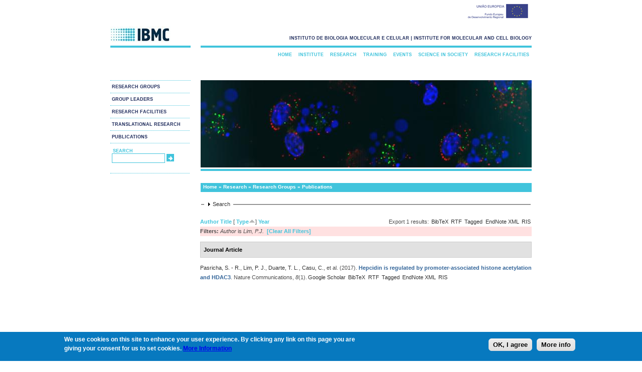

--- FILE ---
content_type: text/html; charset=utf-8
request_url: https://www.ibmc.up.pt/research/publications?page=85&s=type&amp%3Bf%5Bag%5D=C&amp%3Bf%5Bauthor%5D=5091&o=asc&f%5Bauthor%5D=6521
body_size: 381536
content:
<!DOCTYPE html PUBLIC "-//W3C//DTD XHTML+RDFa 1.0//EN"
  "http://www.w3.org/MarkUp/DTD/xhtml-rdfa-1.dtd">
<html xmlns="http://www.w3.org/1999/xhtml" xml:lang="en" version="XHTML+RDFa 1.0" dir="ltr"
  xmlns:content="http://purl.org/rss/1.0/modules/content/"
  xmlns:dc="http://purl.org/dc/terms/"
  xmlns:foaf="http://xmlns.com/foaf/0.1/"
  xmlns:og="http://ogp.me/ns#"
  xmlns:rdfs="http://www.w3.org/2000/01/rdf-schema#"
  xmlns:sioc="http://rdfs.org/sioc/ns#"
  xmlns:sioct="http://rdfs.org/sioc/types#"
  xmlns:skos="http://www.w3.org/2004/02/skos/core#"
  xmlns:xsd="http://www.w3.org/2001/XMLSchema#">

<head profile="http://www.w3.org/1999/xhtml/vocab">
  <meta http-equiv="Content-Type" content="text/html; charset=iso-8859-1" />
<link rel="shortcut icon" href="https://www.ibmc.up.pt/sites/default/files/ibmc.ico" type="image/vnd.microsoft.icon" />
<meta name="description" content="IBMC does research in Life Sciences and Biomedicine, training of postgraduate researchers, technology transfer and public engagement with science." />
<meta name="abstract" content="IBMC does research in Life Sciences and Biomedicine, training of postgraduate researchers, technology transfer and public engagement with science." />
<meta name="keywords" content="3R 3Rs advanced light microscopy Advanced training Ageing alkaloid metabolism alkaloids Alzheimer Disease Amyloid aneuploidy animal ethics Animal facility animal welfare animal well-being animal wellbeing anticancer drugs antimicrobial peptides Apoptosis" />
<meta name="generator" content="Drupal 7 (http://drupal.org)" />
  <title>Publications | www.ibmc.up.pt</title>
  <link type="text/css" rel="stylesheet" href="https://www.ibmc.up.pt/sites/default/files/css/css_xE-rWrJf-fncB6ztZfd2huxqgxu4WO-qwma6Xer30m4.css" media="all" />
<link type="text/css" rel="stylesheet" href="https://www.ibmc.up.pt/sites/default/files/css/css_2PFej1HHJPaRlZ2hQxp7JKvF17jKNgQM6ZzgqAUsPYU.css" media="all" />
<link type="text/css" rel="stylesheet" href="https://www.ibmc.up.pt/sites/default/files/css/css_zHwe3OdtOi1I-9T75WM4J2HNyU43BnV7UJatl5lMiuc.css" media="all" />
<link type="text/css" rel="stylesheet" href="https://www.ibmc.up.pt/sites/default/files/css/css_cdG7hOr6oVkkC0xnMTK9VdW0oUDqcgJWNwsyZv7CMjo.css" media="all" />
<link type="text/css" rel="stylesheet" href="https://www.ibmc.up.pt/sites/default/files/css/css_Cb2VqbY15QtzcZJcsOcylQeOYZaF0CJ8OTwmgYvhtjk.css" media="all" />
  <script type="text/javascript" src="https://www.ibmc.up.pt/sites/default/files/js/js_YD9ro0PAqY25gGWrTki6TjRUG8TdokmmxjfqpNNfzVU.js"></script>
<script type="text/javascript" src="https://www.ibmc.up.pt/sites/default/files/js/js_VEzAfqr5L2kDQh_0XCv_GGtY9-2lg9wvQ9_H_74jKs0.js"></script>
<script type="text/javascript" src="https://www.ibmc.up.pt/sites/default/files/js/js_CN0DwmT1SlZPhCvqNJd4gtigcigJacdwoir6PfA2j0M.js"></script>
<script type="text/javascript">
<!--//--><![CDATA[//><!--

  (function ($) {
    Drupal.behaviors.accordionRoles = {
      attach: function (context, settings) {
        $('#accordion').accordion({
          autoHeight: false,
          collapsible: true,
	  active: false
         });
      }
    };
  }(jQuery));

//--><!]]>
</script>
<script type="text/javascript" src="https://www.ibmc.up.pt/sites/default/files/js/js_TkWoqEMmXTB5hn_lPAcsJYaeT2vRDp1YqQnABNJFujU.js"></script>
<script type="text/javascript">
<!--//--><![CDATA[//><!--
var _paq = _paq || [];(function(){var u=(("https:" == document.location.protocol) ? "https://piwik.ipatimup.up.pt/" : "http://piwik.ipatimup.up.pt/");_paq.push(["setSiteId", "7"]);_paq.push(["setTrackerUrl", u+"matomo.php"]);_paq.push(["setDoNotTrack", 1]);_paq.push(["trackPageView"]);_paq.push(["setIgnoreClasses", ["no-tracking","colorbox"]]);_paq.push(["enableLinkTracking"]);var d=document,g=d.createElement("script"),s=d.getElementsByTagName("script")[0];g.type="text/javascript";g.defer=true;g.async=true;g.src=u+"matomo.js";s.parentNode.insertBefore(g,s);})();
//--><!]]>
</script>
<script type="text/javascript" src="https://www.ibmc.up.pt/sites/default/files/js/js_a_XWH2S1EQaU85ypMDyQGiUfzPFez1IOZKxHnhGkv3E.js"></script>
<script type="text/javascript">
<!--//--><![CDATA[//><!--
jQuery.extend(Drupal.settings, {"basePath":"\/","pathPrefix":"","setHasJsCookie":0,"ajaxPageState":{"theme":"ibmc","theme_token":"d9ob_JaUHuM18pZLwnU51pLdemDLMsvmi6JmKOjsxps","js":{"0":1,"sites\/all\/modules\/eu_cookie_compliance\/js\/eu_cookie_compliance.min.js":1,"misc\/jquery.js":1,"misc\/jquery-extend-3.4.0.js":1,"misc\/jquery-html-prefilter-3.5.0-backport.js":1,"misc\/jquery.once.js":1,"misc\/drupal.js":1,"misc\/ui\/jquery.ui.core.min.js":1,"misc\/ui\/jquery.ui.widget.min.js":1,"misc\/ui\/jquery.ui.accordion.min.js":1,"sites\/all\/modules\/views_slideshow\/js\/views_slideshow.js":1,"sites\/all\/modules\/eu_cookie_compliance\/js\/jquery.cookie-1.4.1.min.js":1,"misc\/form-single-submit.js":1,"misc\/form.js":1,"sites\/all\/modules\/entityreference\/js\/entityreference.js":1,"sites\/all\/modules\/views_slideshow_xtra\/views_slideshow_xtra_overlay\/js\/views_slideshow_xtra_overlay.js":1,"1":1,"sites\/all\/libraries\/json2\/json2.js":1,"sites\/all\/libraries\/jquery.cycle\/jquery.cycle.all.js":1,"sites\/all\/modules\/views_slideshow\/contrib\/views_slideshow_cycle\/js\/views_slideshow_cycle.js":1,"sites\/all\/modules\/matomo\/matomo.js":1,"2":1,"misc\/collapse.js":1},"css":{"modules\/system\/system.base.css":1,"modules\/system\/system.menus.css":1,"modules\/system\/system.messages.css":1,"modules\/system\/system.theme.css":1,"misc\/ui\/jquery.ui.core.css":1,"misc\/ui\/jquery.ui.theme.css":1,"misc\/ui\/jquery.ui.accordion.css":1,"sites\/all\/modules\/views_slideshow\/views_slideshow.css":1,"sites\/all\/modules\/date\/date_repeat_field\/date_repeat_field.css":1,"modules\/field\/theme\/field.css":1,"modules\/node\/node.css":1,"modules\/search\/search.css":1,"modules\/user\/user.css":1,"sites\/all\/modules\/views_slideshow_xtra\/views_slideshow_xtra_overlay\/css\/views_slideshow_xtra_overlay.css":1,"sites\/all\/modules\/views\/css\/views.css":1,"sites\/all\/modules\/ctools\/css\/ctools.css":1,"sites\/all\/modules\/panels\/css\/panels.css":1,"sites\/all\/modules\/biblio\/biblio.css":1,"sites\/all\/modules\/views_slideshow\/contrib\/views_slideshow_cycle\/views_slideshow_cycle.css":1,"sites\/all\/modules\/eu_cookie_compliance\/css\/eu_cookie_compliance.css":1,"public:\/\/ctools\/css\/c184766bf1747f24cc78f16f1fa62287.css":1,"sites\/all\/themes\/ibmc\/css\/style.css":1}},"viewsSlideshow":{"banners-block_1_1":{"methods":{"goToSlide":["viewsSlideshowPager","viewsSlideshowSlideCounter","viewsSlideshowCycle"],"nextSlide":["viewsSlideshowPager","viewsSlideshowSlideCounter","viewsSlideshowCycle"],"pause":["viewsSlideshowControls","viewsSlideshowCycle"],"play":["viewsSlideshowControls","viewsSlideshowCycle"],"previousSlide":["viewsSlideshowPager","viewsSlideshowSlideCounter","viewsSlideshowCycle"],"transitionBegin":["viewsSlideshowPager","viewsSlideshowSlideCounter","viewsSlideshowXtraOverlay"],"transitionEnd":[]},"paused":0},"window1-block_1_1":{"methods":{"goToSlide":["viewsSlideshowPager","viewsSlideshowSlideCounter","viewsSlideshowCycle"],"nextSlide":["viewsSlideshowPager","viewsSlideshowSlideCounter","viewsSlideshowCycle"],"pause":["viewsSlideshowControls","viewsSlideshowCycle"],"play":["viewsSlideshowControls","viewsSlideshowCycle"],"previousSlide":["viewsSlideshowPager","viewsSlideshowSlideCounter","viewsSlideshowCycle"],"transitionBegin":["viewsSlideshowPager","viewsSlideshowSlideCounter","viewsSlideshowXtraOverlay"],"transitionEnd":[]},"paused":0}},"viewsSlideshowCycle":{"#views_slideshow_cycle_main_banners-block_1_1":{"num_divs":31,"id_prefix":"#views_slideshow_cycle_main_","div_prefix":"#views_slideshow_cycle_div_","vss_id":"banners-block_1_1","effect":"none","transition_advanced":1,"timeout":0,"speed":700,"delay":0,"sync":1,"random":1,"pause":0,"pause_on_click":0,"play_on_hover":0,"action_advanced":0,"start_paused":0,"remember_slide":0,"remember_slide_days":1,"pause_in_middle":0,"pause_when_hidden":0,"pause_when_hidden_type":"full","amount_allowed_visible":"","nowrap":0,"pause_after_slideshow":0,"fixed_height":1,"items_per_slide":1,"wait_for_image_load":1,"wait_for_image_load_timeout":300000,"cleartype":1,"cleartypenobg":1,"advanced_options":"{}","advanced_options_choices":0,"advanced_options_entry":""},"#views_slideshow_cycle_main_window1-block_1_1":{"num_divs":1,"id_prefix":"#views_slideshow_cycle_main_","div_prefix":"#views_slideshow_cycle_div_","vss_id":"window1-block_1_1","effect":"fade","transition_advanced":1,"timeout":5000,"speed":700,"delay":0,"sync":1,"random":1,"pause":1,"pause_on_click":0,"play_on_hover":0,"action_advanced":1,"start_paused":0,"remember_slide":0,"remember_slide_days":1,"pause_in_middle":0,"pause_when_hidden":0,"pause_when_hidden_type":"full","amount_allowed_visible":"","nowrap":0,"pause_after_slideshow":0,"fixed_height":1,"items_per_slide":1,"wait_for_image_load":1,"wait_for_image_load_timeout":3000,"cleartype":1,"cleartypenobg":1,"advanced_options":"{}","advanced_options_choices":0,"advanced_options_entry":""}},"eu_cookie_compliance":{"cookie_policy_version":"1.0.0","popup_enabled":1,"popup_agreed_enabled":0,"popup_hide_agreed":0,"popup_clicking_confirmation":0,"popup_scrolling_confirmation":0,"popup_html_info":"\u003Cdiv\u003E\n  \u003Cdiv class =\u0022popup-content info\u0022\u003E\n    \u003Cdiv id=\u0022popup-text\u0022\u003E\n      \u003Cp\u003EWe use cookies on this site to enhance your user experience. By clicking any link on this page you are giving your consent for us to set cookies. \u003Ca href=\u0022https:\/\/www.ibmc.up.pt\/privacy-cookies-and-legal-information\u0022\u003EMore Information\u003C\/a\u003E\u003C\/p\u003E\n    \u003C\/div\u003E\n    \u003Cdiv id=\u0022popup-buttons\u0022\u003E\n      \u003Cbutton type=\u0022button\u0022 class=\u0022agree-button eu-cookie-compliance-default-button\u0022\u003EOK, I agree\u003C\/button\u003E\n              \u003Cbutton type=\u0022button\u0022 class=\u0022find-more-button eu-cookie-compliance-more-button agree-button eu-cookie-compliance-default-button\u0022\u003EMore info\u003C\/button\u003E\n                \u003C\/div\u003E\n  \u003C\/div\u003E\n\u003C\/div\u003E","use_mobile_message":false,"mobile_popup_html_info":"\u003Cdiv\u003E\n  \u003Cdiv class =\u0022popup-content info\u0022\u003E\n    \u003Cdiv id=\u0022popup-text\u0022\u003E\n          \u003C\/div\u003E\n    \u003Cdiv id=\u0022popup-buttons\u0022\u003E\n      \u003Cbutton type=\u0022button\u0022 class=\u0022agree-button eu-cookie-compliance-default-button\u0022\u003EOK, I agree\u003C\/button\u003E\n              \u003Cbutton type=\u0022button\u0022 class=\u0022find-more-button eu-cookie-compliance-more-button agree-button eu-cookie-compliance-default-button\u0022\u003EMore info\u003C\/button\u003E\n                \u003C\/div\u003E\n  \u003C\/div\u003E\n\u003C\/div\u003E\n","mobile_breakpoint":"768","popup_html_agreed":"\u003Cdiv\u003E\n  \u003Cdiv class=\u0022popup-content agreed\u0022\u003E\n    \u003Cdiv id=\u0022popup-text\u0022\u003E\n      \u003Ch2\u003EThank you for accepting cookies\u003C\/h2\u003E\n\u003Cp\u003EYou can now hide this message or find out more about cookies.\u003C\/p\u003E\n    \u003C\/div\u003E\n    \u003Cdiv id=\u0022popup-buttons\u0022\u003E\n      \u003Cbutton type=\u0022button\u0022 class=\u0022hide-popup-button eu-cookie-compliance-hide-button\u0022\u003EHide\u003C\/button\u003E\n              \u003Cbutton type=\u0022button\u0022 class=\u0022find-more-button eu-cookie-compliance-more-button-thank-you\u0022 \u003EMore info\u003C\/button\u003E\n          \u003C\/div\u003E\n  \u003C\/div\u003E\n\u003C\/div\u003E","popup_use_bare_css":false,"popup_height":"auto","popup_width":"100%","popup_delay":1000,"popup_link":"\/privacy-cookies-and-legal-information","popup_link_new_window":1,"popup_position":null,"fixed_top_position":1,"popup_language":"en","store_consent":false,"better_support_for_screen_readers":0,"reload_page":0,"domain":"www.ibmc.up.pt","domain_all_sites":0,"popup_eu_only_js":0,"cookie_lifetime":"100","cookie_session":false,"disagree_do_not_show_popup":0,"method":"default","allowed_cookies":"","withdraw_markup":"\u003Cbutton type=\u0022button\u0022 class=\u0022eu-cookie-withdraw-tab\u0022\u003EPrivacy settings\u003C\/button\u003E\n\u003Cdiv class=\u0022eu-cookie-withdraw-banner\u0022\u003E\n  \u003Cdiv class=\u0022popup-content info\u0022\u003E\n    \u003Cdiv id=\u0022popup-text\u0022\u003E\n      \u003Ch2\u003EWe use cookies on this site to enhance your user experience\u003C\/h2\u003E\n\u003Cp\u003EYou have given your consent for us to set cookies.\u003C\/p\u003E\n    \u003C\/div\u003E\n    \u003Cdiv id=\u0022popup-buttons\u0022\u003E\n      \u003Cbutton type=\u0022button\u0022 class=\u0022eu-cookie-withdraw-button\u0022\u003EWithdraw consent\u003C\/button\u003E\n    \u003C\/div\u003E\n  \u003C\/div\u003E\n\u003C\/div\u003E\n","withdraw_enabled":false,"withdraw_button_on_info_popup":0,"cookie_categories":[],"cookie_categories_details":[],"enable_save_preferences_button":1,"cookie_name":"","cookie_value_disagreed":"0","cookie_value_agreed_show_thank_you":"1","cookie_value_agreed":"2","containing_element":"body","automatic_cookies_removal":1,"close_button_action":"close_banner"},"matomo":{"trackMailto":1},"urlIsAjaxTrusted":{"\/research\/publications?page=85\u0026s=type\u0026amp%3Bf%5Bag%5D=C\u0026amp%3Bf%5Bauthor%5D=5091\u0026o=asc\u0026f%5Bauthor%5D=6521":true}});
//--><!]]>
</script>
</head>
<body class="html not-front not-logged-in no-sidebars page-research page-research-publications" >
  <div id="skip-link">
    <a href="#main-content" class="element-invisible element-focusable">Skip to main content</a>
  </div>
    <div id="ue-logo">
	<img src="/sites/default/files/ueimg.jpeg" />
  </div>

<div id="container">
  <div id="logo">
    <a href="/">
	<img src="https://www.ibmc.up.pt/sites/default/files/logo_0.jpg" />
	</a>
  <!-- end #logo -->
  </div>

  <div id="header">

    <b><p id="slogan">instituto de biologia molecular e celular | institute for molecular and cell biology</p></b>
  <!-- end #header -->
  </div>
  <div id="sidebar1">
    <div id="secondary_navigation">

    <ul class="links"><li class="menu-5376 active-trail first"><a href="/research/research-groups" title="Research Groups" class="active active-trail">Research Groups</a></li>
<li class="menu-5377"><a href="/research/group-leaders" title="Group Leaders">Group Leaders</a></li>
<li class="menu-5379"><a href="/research/research-facilities" title="Research Facilities">Research Facilities</a></li>
<li class="menu-5380"><a href="/translational-research" title="Translational Research">Translational Research</a></li>
<li class="menu-4148 last"><a href="https://www.i3s.up.pt/search-publications" title="">Publications</a></li>
</ul>      <!-- end #secondary_navigation -->
      </div>
               <div id="search">
          <ul>
    <li>

<div id="searchtitle"><b>search</b>
<!--
</div><input type="text" maxlength="128" name="search_theme_form" id="edit-search-theme-form-1" size="15" value="" title="Enter the terms you wish to search for" class="form-text" />
-->

<form action="/research/publications?page=85&amp;s=type&amp;amp%3Bf%5Bag%5D=C&amp;amp%3Bf%5Bauthor%5D=5091&amp;o=asc&amp;f%5Bauthor%5D=6521" method="post" id="search-block-form" accept-charset="UTF-8"><div><div class="container-inline">
      <h2 class="element-invisible">Search form</h2>
    <div class="form-item form-type-textfield form-item-search-block-form">
  <label class="element-invisible" for="edit-search-block-form--2">Search </label>
 <input title="Enter the terms you wish to search for." type="text" id="edit-search-block-form--2" name="search_block_form" value="" size="15" maxlength="128" class="form-text" />
</div>
<div class="form-actions form-wrapper" id="edit-actions--3"><input type="submit" id="edit-submit--4" name="op" value="Search" class="form-submit" /></div><input type="hidden" name="form_build_id" value="form-oyT0xPNj9ilBdKgn97O3KswXQsW6O9L3AYN8QW3RSMI" />
<input type="hidden" name="form_id" value="search_block_form" />
</div>
</div></form></li>
          </ul>
         <!-- end #search -->
         </div>

  <!-- end #sidebar1 -->
  </div>

  <div id="main_menu">
    <div id="navigation">
<ul class="links"><li class="menu-2626 first"><a href="/" title="">Home</a></li>
<li class="menu-5363"><a href="/institute" title="Institute">Institute</a></li>
<li class="menu-5375 active-trail"><a href="/research" title="Research" class="active-trail">Research</a></li>
<li class="menu-5381"><a href="/training" title="Training">Training</a></li>
<li class="menu-5385"><a href="/events" title="Events">Events</a></li>
<li class="menu-5389"><a href="/science-in-society" title="Science in Society">Science in Society</a></li>
<li class="menu-1451 last"><a href="/research/research-facilities" title="Research Facilities">Research Facilities</a></li>
</ul>         <!-- end #navigation -->
         </div>
  <!-- end #main_menu -->
  </div>

    <div id="banner">
  <div class="region region-banner">
    <div id="block-views-banners-block-1" class="block block-views">

    
  <div class="content">
    <div class="view view-banners view-id-banners view-display-id-block_1 view-dom-id-a05618366f67ebad74c243ec874a48a1">
        
  
  
      <div class="view-content">
      
  <div class="skin-default">
    
    <div id="views_slideshow_cycle_main_banners-block_1_1" class="views_slideshow_cycle_main views_slideshow_main"><div id="views_slideshow_cycle_teaser_section_banners-block_1_1" class="views-slideshow-cycle-main-frame views_slideshow_cycle_teaser_section">
  <div id="views_slideshow_cycle_div_banners-block_1_1_0" class="views-slideshow-cycle-main-frame-row views_slideshow_cycle_slide views_slideshow_slide views-row-1 views-row-first views-row-odd" >
  <div class="views-slideshow-cycle-main-frame-row-item views-row views-row-0 views-row-odd views-row-first">
    
  <div class="views-field views-field-field-banner-image-1">        <div class="field-content"><img typeof="foaf:Image" src="https://www.ibmc.up.pt/sites/default/files/IBMC23.jpg" width="660" height="174" alt="" /></div>  </div></div>
</div>
<div id="views_slideshow_cycle_div_banners-block_1_1_1" class="views-slideshow-cycle-main-frame-row views_slideshow_cycle_slide views_slideshow_slide views-row-2 views_slideshow_cycle_hidden views-row-even" >
  <div class="views-slideshow-cycle-main-frame-row-item views-row views-row-0 views-row-odd">
    
  <div class="views-field views-field-field-banner-image-1">        <div class="field-content"><img typeof="foaf:Image" src="https://www.ibmc.up.pt/sites/default/files/IBMC15.jpg" width="660" height="174" alt="" /></div>  </div></div>
</div>
<div id="views_slideshow_cycle_div_banners-block_1_1_2" class="views-slideshow-cycle-main-frame-row views_slideshow_cycle_slide views_slideshow_slide views-row-3 views_slideshow_cycle_hidden views-row-odd" >
  <div class="views-slideshow-cycle-main-frame-row-item views-row views-row-0 views-row-odd">
    
  <div class="views-field views-field-field-banner-image-1">        <div class="field-content"><img typeof="foaf:Image" src="https://www.ibmc.up.pt/sites/default/files/IBMC19.jpg" width="660" height="174" alt="" /></div>  </div></div>
</div>
<div id="views_slideshow_cycle_div_banners-block_1_1_3" class="views-slideshow-cycle-main-frame-row views_slideshow_cycle_slide views_slideshow_slide views-row-4 views_slideshow_cycle_hidden views-row-even" >
  <div class="views-slideshow-cycle-main-frame-row-item views-row views-row-0 views-row-odd">
    
  <div class="views-field views-field-field-banner-image-1">        <div class="field-content"><img typeof="foaf:Image" src="https://www.ibmc.up.pt/sites/default/files/IBMC27.jpg" width="660" height="174" alt="" /></div>  </div></div>
</div>
<div id="views_slideshow_cycle_div_banners-block_1_1_4" class="views-slideshow-cycle-main-frame-row views_slideshow_cycle_slide views_slideshow_slide views-row-5 views_slideshow_cycle_hidden views-row-odd" >
  <div class="views-slideshow-cycle-main-frame-row-item views-row views-row-0 views-row-odd">
    
  <div class="views-field views-field-field-banner-image-1">        <div class="field-content"><img typeof="foaf:Image" src="https://www.ibmc.up.pt/sites/default/files/IBMC9.jpg" width="660" height="174" alt="" /></div>  </div></div>
</div>
<div id="views_slideshow_cycle_div_banners-block_1_1_5" class="views-slideshow-cycle-main-frame-row views_slideshow_cycle_slide views_slideshow_slide views-row-6 views_slideshow_cycle_hidden views-row-even" >
  <div class="views-slideshow-cycle-main-frame-row-item views-row views-row-0 views-row-odd">
    
  <div class="views-field views-field-field-banner-image-1">        <div class="field-content"><img typeof="foaf:Image" src="https://www.ibmc.up.pt/sites/default/files/IBMC10.jpg" width="660" height="174" alt="" /></div>  </div></div>
</div>
<div id="views_slideshow_cycle_div_banners-block_1_1_6" class="views-slideshow-cycle-main-frame-row views_slideshow_cycle_slide views_slideshow_slide views-row-7 views_slideshow_cycle_hidden views-row-odd" >
  <div class="views-slideshow-cycle-main-frame-row-item views-row views-row-0 views-row-odd">
    
  <div class="views-field views-field-field-banner-image-1">        <div class="field-content"><img typeof="foaf:Image" src="https://www.ibmc.up.pt/sites/default/files/IBMC5.jpg" width="660" height="174" alt="" /></div>  </div></div>
</div>
<div id="views_slideshow_cycle_div_banners-block_1_1_7" class="views-slideshow-cycle-main-frame-row views_slideshow_cycle_slide views_slideshow_slide views-row-8 views_slideshow_cycle_hidden views-row-even" >
  <div class="views-slideshow-cycle-main-frame-row-item views-row views-row-0 views-row-odd">
    
  <div class="views-field views-field-field-banner-image-1">        <div class="field-content"><img typeof="foaf:Image" src="https://www.ibmc.up.pt/sites/default/files/IBMC8.jpg" width="660" height="174" alt="" /></div>  </div></div>
</div>
<div id="views_slideshow_cycle_div_banners-block_1_1_8" class="views-slideshow-cycle-main-frame-row views_slideshow_cycle_slide views_slideshow_slide views-row-9 views_slideshow_cycle_hidden views-row-odd" >
  <div class="views-slideshow-cycle-main-frame-row-item views-row views-row-0 views-row-odd">
    
  <div class="views-field views-field-field-banner-image-1">        <div class="field-content"><img typeof="foaf:Image" src="https://www.ibmc.up.pt/sites/default/files/IBMC17.jpg" width="660" height="174" alt="" /></div>  </div></div>
</div>
<div id="views_slideshow_cycle_div_banners-block_1_1_9" class="views-slideshow-cycle-main-frame-row views_slideshow_cycle_slide views_slideshow_slide views-row-10 views_slideshow_cycle_hidden views-row-even" >
  <div class="views-slideshow-cycle-main-frame-row-item views-row views-row-0 views-row-odd">
    
  <div class="views-field views-field-field-banner-image-1">        <div class="field-content"><img typeof="foaf:Image" src="https://www.ibmc.up.pt/sites/default/files/IBMC20.jpg" width="660" height="174" alt="" /></div>  </div></div>
</div>
<div id="views_slideshow_cycle_div_banners-block_1_1_10" class="views-slideshow-cycle-main-frame-row views_slideshow_cycle_slide views_slideshow_slide views-row-11 views_slideshow_cycle_hidden views-row-odd" >
  <div class="views-slideshow-cycle-main-frame-row-item views-row views-row-0 views-row-odd">
    
  <div class="views-field views-field-field-banner-image-1">        <div class="field-content"><img typeof="foaf:Image" src="https://www.ibmc.up.pt/sites/default/files/IBMC18.jpg" width="660" height="174" alt="" /></div>  </div></div>
</div>
<div id="views_slideshow_cycle_div_banners-block_1_1_11" class="views-slideshow-cycle-main-frame-row views_slideshow_cycle_slide views_slideshow_slide views-row-12 views_slideshow_cycle_hidden views-row-even" >
  <div class="views-slideshow-cycle-main-frame-row-item views-row views-row-0 views-row-odd">
    
  <div class="views-field views-field-field-banner-image-1">        <div class="field-content"><img typeof="foaf:Image" src="https://www.ibmc.up.pt/sites/default/files/IBMC11.jpg" width="660" height="174" alt="" /></div>  </div></div>
</div>
<div id="views_slideshow_cycle_div_banners-block_1_1_12" class="views-slideshow-cycle-main-frame-row views_slideshow_cycle_slide views_slideshow_slide views-row-13 views_slideshow_cycle_hidden views-row-odd" >
  <div class="views-slideshow-cycle-main-frame-row-item views-row views-row-0 views-row-odd">
    
  <div class="views-field views-field-field-banner-image-1">        <div class="field-content"><img typeof="foaf:Image" src="https://www.ibmc.up.pt/sites/default/files/IBMC16.jpg" width="660" height="174" alt="" /></div>  </div></div>
</div>
<div id="views_slideshow_cycle_div_banners-block_1_1_13" class="views-slideshow-cycle-main-frame-row views_slideshow_cycle_slide views_slideshow_slide views-row-14 views_slideshow_cycle_hidden views-row-even" >
  <div class="views-slideshow-cycle-main-frame-row-item views-row views-row-0 views-row-odd">
    
  <div class="views-field views-field-field-banner-image-1">        <div class="field-content"><img typeof="foaf:Image" src="https://www.ibmc.up.pt/sites/default/files/IBMC3.jpg" width="660" height="174" alt="" /></div>  </div></div>
</div>
<div id="views_slideshow_cycle_div_banners-block_1_1_14" class="views-slideshow-cycle-main-frame-row views_slideshow_cycle_slide views_slideshow_slide views-row-15 views_slideshow_cycle_hidden views-row-odd" >
  <div class="views-slideshow-cycle-main-frame-row-item views-row views-row-0 views-row-odd">
    
  <div class="views-field views-field-field-banner-image-1">        <div class="field-content"><img typeof="foaf:Image" src="https://www.ibmc.up.pt/sites/default/files/IBMC32.jpg" width="660" height="174" alt="" /></div>  </div></div>
</div>
<div id="views_slideshow_cycle_div_banners-block_1_1_15" class="views-slideshow-cycle-main-frame-row views_slideshow_cycle_slide views_slideshow_slide views-row-16 views_slideshow_cycle_hidden views-row-even" >
  <div class="views-slideshow-cycle-main-frame-row-item views-row views-row-0 views-row-odd">
    
  <div class="views-field views-field-field-banner-image-1">        <div class="field-content"><img typeof="foaf:Image" src="https://www.ibmc.up.pt/sites/default/files/IBMC1_0.jpg" width="660" height="174" alt="" /></div>  </div></div>
</div>
<div id="views_slideshow_cycle_div_banners-block_1_1_16" class="views-slideshow-cycle-main-frame-row views_slideshow_cycle_slide views_slideshow_slide views-row-17 views_slideshow_cycle_hidden views-row-odd" >
  <div class="views-slideshow-cycle-main-frame-row-item views-row views-row-0 views-row-odd">
    
  <div class="views-field views-field-field-banner-image-1">        <div class="field-content"><img typeof="foaf:Image" src="https://www.ibmc.up.pt/sites/default/files/IBMC2_0.jpg" width="660" height="174" alt="" /></div>  </div></div>
</div>
<div id="views_slideshow_cycle_div_banners-block_1_1_17" class="views-slideshow-cycle-main-frame-row views_slideshow_cycle_slide views_slideshow_slide views-row-18 views_slideshow_cycle_hidden views-row-even" >
  <div class="views-slideshow-cycle-main-frame-row-item views-row views-row-0 views-row-odd">
    
  <div class="views-field views-field-field-banner-image-1">        <div class="field-content"><img typeof="foaf:Image" src="https://www.ibmc.up.pt/sites/default/files/IBMC14.jpg" width="660" height="174" alt="" /></div>  </div></div>
</div>
<div id="views_slideshow_cycle_div_banners-block_1_1_18" class="views-slideshow-cycle-main-frame-row views_slideshow_cycle_slide views_slideshow_slide views-row-19 views_slideshow_cycle_hidden views-row-odd" >
  <div class="views-slideshow-cycle-main-frame-row-item views-row views-row-0 views-row-odd">
    
  <div class="views-field views-field-field-banner-image-1">        <div class="field-content"><img typeof="foaf:Image" src="https://www.ibmc.up.pt/sites/default/files/IBMC26.jpg" width="660" height="174" alt="" /></div>  </div></div>
</div>
<div id="views_slideshow_cycle_div_banners-block_1_1_19" class="views-slideshow-cycle-main-frame-row views_slideshow_cycle_slide views_slideshow_slide views-row-20 views_slideshow_cycle_hidden views-row-even" >
  <div class="views-slideshow-cycle-main-frame-row-item views-row views-row-0 views-row-odd">
    
  <div class="views-field views-field-field-banner-image-1">        <div class="field-content"><img typeof="foaf:Image" src="https://www.ibmc.up.pt/sites/default/files/IBMC4.jpg" width="660" height="174" alt="" /></div>  </div></div>
</div>
<div id="views_slideshow_cycle_div_banners-block_1_1_20" class="views-slideshow-cycle-main-frame-row views_slideshow_cycle_slide views_slideshow_slide views-row-21 views_slideshow_cycle_hidden views-row-odd" >
  <div class="views-slideshow-cycle-main-frame-row-item views-row views-row-0 views-row-odd">
    
  <div class="views-field views-field-field-banner-image-1">        <div class="field-content"><img typeof="foaf:Image" src="https://www.ibmc.up.pt/sites/default/files/IBMC7.jpg" width="660" height="174" alt="" /></div>  </div></div>
</div>
<div id="views_slideshow_cycle_div_banners-block_1_1_21" class="views-slideshow-cycle-main-frame-row views_slideshow_cycle_slide views_slideshow_slide views-row-22 views_slideshow_cycle_hidden views-row-even" >
  <div class="views-slideshow-cycle-main-frame-row-item views-row views-row-0 views-row-odd">
    
  <div class="views-field views-field-field-banner-image-1">        <div class="field-content"><img typeof="foaf:Image" src="https://www.ibmc.up.pt/sites/default/files/IBMC24.jpg" width="660" height="174" alt="" /></div>  </div></div>
</div>
<div id="views_slideshow_cycle_div_banners-block_1_1_22" class="views-slideshow-cycle-main-frame-row views_slideshow_cycle_slide views_slideshow_slide views-row-23 views_slideshow_cycle_hidden views-row-odd" >
  <div class="views-slideshow-cycle-main-frame-row-item views-row views-row-0 views-row-odd">
    
  <div class="views-field views-field-field-banner-image-1">        <div class="field-content"><img typeof="foaf:Image" src="https://www.ibmc.up.pt/sites/default/files/IBMC25.jpg" width="660" height="174" alt="" /></div>  </div></div>
</div>
<div id="views_slideshow_cycle_div_banners-block_1_1_23" class="views-slideshow-cycle-main-frame-row views_slideshow_cycle_slide views_slideshow_slide views-row-24 views_slideshow_cycle_hidden views-row-even" >
  <div class="views-slideshow-cycle-main-frame-row-item views-row views-row-0 views-row-odd">
    
  <div class="views-field views-field-field-banner-image-1">        <div class="field-content"><img typeof="foaf:Image" src="https://www.ibmc.up.pt/sites/default/files/IBMC31.jpg" width="660" height="174" alt="" /></div>  </div></div>
</div>
<div id="views_slideshow_cycle_div_banners-block_1_1_24" class="views-slideshow-cycle-main-frame-row views_slideshow_cycle_slide views_slideshow_slide views-row-25 views_slideshow_cycle_hidden views-row-odd" >
  <div class="views-slideshow-cycle-main-frame-row-item views-row views-row-0 views-row-odd">
    
  <div class="views-field views-field-field-banner-image-1">        <div class="field-content"><img typeof="foaf:Image" src="https://www.ibmc.up.pt/sites/default/files/IBMC13.jpg" width="660" height="174" alt="" /></div>  </div></div>
</div>
<div id="views_slideshow_cycle_div_banners-block_1_1_25" class="views-slideshow-cycle-main-frame-row views_slideshow_cycle_slide views_slideshow_slide views-row-26 views_slideshow_cycle_hidden views-row-even" >
  <div class="views-slideshow-cycle-main-frame-row-item views-row views-row-0 views-row-odd">
    
  <div class="views-field views-field-field-banner-image-1">        <div class="field-content"><img typeof="foaf:Image" src="https://www.ibmc.up.pt/sites/default/files/IBMC21.jpg" width="660" height="174" alt="" /></div>  </div></div>
</div>
<div id="views_slideshow_cycle_div_banners-block_1_1_26" class="views-slideshow-cycle-main-frame-row views_slideshow_cycle_slide views_slideshow_slide views-row-27 views_slideshow_cycle_hidden views-row-odd" >
  <div class="views-slideshow-cycle-main-frame-row-item views-row views-row-0 views-row-odd">
    
  <div class="views-field views-field-field-banner-image-1">        <div class="field-content"><img typeof="foaf:Image" src="https://www.ibmc.up.pt/sites/default/files/IBMC12.jpg" width="660" height="174" alt="" /></div>  </div></div>
</div>
<div id="views_slideshow_cycle_div_banners-block_1_1_27" class="views-slideshow-cycle-main-frame-row views_slideshow_cycle_slide views_slideshow_slide views-row-28 views_slideshow_cycle_hidden views-row-even" >
  <div class="views-slideshow-cycle-main-frame-row-item views-row views-row-0 views-row-odd">
    
  <div class="views-field views-field-field-banner-image-1">        <div class="field-content"><img typeof="foaf:Image" src="https://www.ibmc.up.pt/sites/default/files/IBMC6.jpg" width="660" height="174" alt="" /></div>  </div></div>
</div>
<div id="views_slideshow_cycle_div_banners-block_1_1_28" class="views-slideshow-cycle-main-frame-row views_slideshow_cycle_slide views_slideshow_slide views-row-29 views_slideshow_cycle_hidden views-row-odd" >
  <div class="views-slideshow-cycle-main-frame-row-item views-row views-row-0 views-row-odd">
    
  <div class="views-field views-field-field-banner-image-1">        <div class="field-content"><img typeof="foaf:Image" src="https://www.ibmc.up.pt/sites/default/files/IBMC28.jpg" width="660" height="174" alt="" /></div>  </div></div>
</div>
<div id="views_slideshow_cycle_div_banners-block_1_1_29" class="views-slideshow-cycle-main-frame-row views_slideshow_cycle_slide views_slideshow_slide views-row-30 views_slideshow_cycle_hidden views-row-even" >
  <div class="views-slideshow-cycle-main-frame-row-item views-row views-row-0 views-row-odd">
    
  <div class="views-field views-field-field-banner-image-1">        <div class="field-content"><img typeof="foaf:Image" src="https://www.ibmc.up.pt/sites/default/files/IBMC29.jpg" width="660" height="174" alt="" /></div>  </div></div>
</div>
<div id="views_slideshow_cycle_div_banners-block_1_1_30" class="views-slideshow-cycle-main-frame-row views_slideshow_cycle_slide views_slideshow_slide views-row-31 views_slideshow_cycle_hidden views-row-last views-row-odd" >
  <div class="views-slideshow-cycle-main-frame-row-item views-row views-row-0 views-row-odd">
    
  <div class="views-field views-field-field-banner-image-1">        <div class="field-content"><img typeof="foaf:Image" src="https://www.ibmc.up.pt/sites/default/files/IBMC22.jpg" width="660" height="174" alt="" /></div>  </div></div>
</div>
</div>
</div>
      </div>
    </div>
  
  
  
  
  
  
</div>  </div>
</div>
  </div>

  <!-- end #banner -->
  </div>

      <div id="breadcrumb">
<h2 class="element-invisible">You are here</h2><div class="breadcrumb"><a href="/">Home</a> » <a href="/research" title="Research">Research</a> » <a href="/research/research-groups" title="Research Groups" class="active">Research Groups</a> » Publications</div>Publications  <!-- end #breadcrumb -->
  </div>

  <div id="mainContent">
  <div class="region region-content">
    <div id="block-system-main" class="block block-system">

    
  <div class="content">
    <div id="biblio-header" class="clear-block"><form action="/research/publications?page=85&amp;s=type&amp;amp%3Bf%5Bag%5D=C&amp;amp%3Bf%5Bauthor%5D=5091&amp;o=asc&amp;f%5Bauthor%5D=6521" method="post" id="biblio-search-form" accept-charset="UTF-8"><div><fieldset class="collapsible collapsed form-wrapper" id="edit-search-form"><legend><span class="fieldset-legend">Search</span></legend><div class="fieldset-wrapper"><div class="container-inline biblio-search clear-block"><div class="form-item form-type-textfield form-item-keys">
  <input type="text" id="edit-keys" name="keys" value="" size="25" maxlength="255" class="form-text" />
</div>
<input type="submit" id="edit-submit" name="op" value="Search" class="form-submit" /></div><fieldset class="collapsible collapsed form-wrapper" id="edit-filters"><legend><span class="fieldset-legend">Show only items where</span></legend><div class="fieldset-wrapper"><div class="exposed-filters"><div class="clearfix form-wrapper" id="edit-status"><div class="filters form-wrapper" id="edit-filters--2"><div class="form-item form-type-select form-item-author">
  <label for="edit-author">Author </label>
 <select id="edit-author" name="author" class="form-select"><option value="any" selected="selected">any</option><option value="6816"></option><option value="4395">,  C</option><option value="8490"></option><option value="8489"></option><option value="5890">A, Moreira </option><option value="5886">A, Mafalda Santos </option><option value="6680">Aalykke, C. </option><option value="6858">Abajobir, A.A. </option><option value="6859">Abate, K.H. </option><option value="6860">Abbafati, C. </option><option value="6861">Abbas, K.M. </option><option value="6862">Abd-Allah, F. </option><option value="6782">Abdel-Fattah, M. </option><option value="1823">Abdelhak,  S</option><option value="5154">Abdoel,  T H</option><option value="6863">Abdulle, A.M. </option><option value="6864">Abdurahman, A.A. </option><option value="6256">Abengozar,  M</option><option value="6865">Abera, S.F. </option><option value="2471">Ablordey,  A</option><option value="6866">Abraham, B. </option><option value="7643">Abrahim, B. </option><option value="5467">Abramo,  F</option><option value="4009">Abramson,  R K</option><option value="7800">Abrantes, M. </option><option value="5379">Abrea,  P</option><option value="6867">Abreha, G.F. </option><option value="4372">Abreu,  F V</option><option value="6544">Abreu, S. </option><option value="6611">Abreu, R.M.V. </option><option value="8763">Abreu, V.L.R.G. </option><option value="3867">Abreu,  C</option><option value="1952">Abreu,  I</option><option value="6733">Abreu, L. </option><option value="5521">Abreu,  I A</option><option value="6321">Abrunhosa,  A J</option><option value="5578">Acosta Lebrigio,  R F</option><option value="2757">Acree Jr.,  W E</option><option value="5602">Acuña,  A U</option><option value="1141">Adães,  S</option><option value="1287">Adaixo,  R</option><option value="3080">Adams,  R I</option><option value="8660">Adán, R. </option><option value="6868">Adane, K. </option><option value="5668">Adão,  R</option><option value="6509">Aday, S. </option><option value="6268">Adebayo,  P B</option><option value="6869">Adelekan, A.L. </option><option value="5157">Adesiyun,  A A</option><option value="6870">Adetifa, I.M.O. </option><option value="2958">Adriano,  M -A</option><option value="1561">Aerts,  J M F G</option><option value="6395">Aerts, S. </option><option value="5902">Aerts,  J M</option><option value="3288">Afonso,  A</option><option value="4553">Afonso,  J</option><option value="5488">Afonso,  C M M</option><option value="1109">Afonso,  O</option><option value="1434">Afonso,  R V</option><option value="4234">Afonso,  R</option><option value="4182">Afonso-Barroso,  A</option><option value="8113">Afonso-João, D. </option><option value="8079">Afridi, A. </option><option value="6871">Afshin, A. </option><option value="6872">Agarwal, A. </option><option value="6874">Agarwal, S. </option><option value="6873">Agarwal, S.K. </option><option value="3730">Agasse,  F</option><option value="4874">Agasse,  A</option><option value="6875">Agrawal, A. </option><option value="7621">Agualusa, L. </option><option value="2909">Aguas,  A P</option><option value="2503">Águas,  A P</option><option value="2455">Agueda,  L</option><option value="3346">Aguiar,  R</option><option value="4814">Aguiar,  B</option><option value="1311">Aguiar,  P</option><option value="3949">Aguilar,  M A</option><option value="8349">Aguilar-Hidalgo, D. </option><option value="5661">Aguilera-Rodríguez,  R</option><option value="6877">Ahmadi, A. </option><option value="6879">Ahmed, M.B. </option><option value="6878">Ahmed, K.Y. </option><option value="3451">Ahuja,  A</option><option value="5354">Aigle,  B</option><option value="2919">Ailion,  M</option><option value="8564">Aires, L. </option><option value="1084">Aires Pereira,  S</option><option value="5341">Ait-Si-Ali,  S</option><option value="2225">Ajzenberg,  D</option><option value="1779">Akalin,  A</option><option value="7708">Akerman, S. </option><option value="2456">Åkesson,  K</option><option value="2817">Akhmanova,  A</option><option value="1103">Akinc,  A</option><option value="4334">Akinci,  U</option><option value="6880">Akinyemi, R.O. </option><option value="6881">Akinyemiju, T.F. </option><option value="3698">Akira,  S</option><option value="6882">Akseer, N. </option><option value="6883">Al-Aly, Z. </option><option value="6526">Al-Hourani, K. </option><option value="6897">Al-Raddadi, R. </option><option value="5331">Aladjem,  M I</option><option value="6886">Alam, S.S. </option><option value="6885">Alam, N. </option><option value="6884">Alam, K. </option><option value="6761">Alarico, S. </option><option value="4321">Alba-Delgado,  C</option><option value="1897">Albergaria,  J T</option><option value="7694">Alberich-Bayarri, Á. </option><option value="4410">Albino-Teixeira,  A</option><option value="7995">Albo, M.E. </option><option value="2591">Albright,  R A</option><option value="4367">Albuquerque,  C</option><option value="1045">Albuquerque,  L</option><option value="2335">Albuquerque,  P M</option><option value="5612">Albuquerque,  A</option><option value="4630">Albuquerque,  P</option><option value="2154">Alçada,  M N M P</option><option value="6596">Alcalay, R.N. </option><option value="3424">Alcantara,  P</option><option value="7904">Alcantara, L.M. </option><option value="4223">Alcaro,  S</option><option value="5106">Alcina,  A</option><option value="1534">Alegria,  P R</option><option value="7542">Alemi, M. </option><option value="6887">Alemu, Z.A. </option><option value="4742">Alencastre,  I S</option><option value="6888">Alene, K.A. </option><option value="6889">Alexander, L. </option><option value="6346">Alexandre,  L A</option><option value="7671">Alexandre, N. </option><option value="8125">Alexandre, B. </option><option value="6282">Alexandre-Pires,  G</option><option value="3374">Alfaro-Cardoso,  L</option><option value="4209">Alfonso,  P</option><option value="2559">Algers,  B</option><option value="6891">Ali, S.D. </option><option value="4138">Ali,  O</option><option value="6890">Ali, R. </option><option value="1735">Ali-Pacha,  L</option><option value="7996">Aliotta, P.J. </option><option value="4861">Aliotta,  P</option><option value="6892">Alizadeh-Navaei, R. </option><option value="6893">Alkerwi, A. </option><option value="6894">Alla, F. </option><option value="5798">Allahverdiyeva,  Y</option><option value="6563">Allansdottir, A. </option><option value="6895">Allebeck, P. </option><option value="8576">Allegretti, S.M. </option><option value="7608">Allémann, E. </option><option value="1473">Allen,  S</option><option value="6896">Allen, C. </option><option value="1803">Aller,  S G</option><option value="3019">Alloisio,  N</option><option value="5718">Allshire,  R C</option><option value="5118">Almada,  M</option><option value="2735">Almaguer,  L E</option><option value="2853">Almaguer,  M L</option><option value="5667">Almaguer-Mederos,  L E</option><option value="5308">Almeida,  L A</option><option value="1992">Almeida,  D</option><option value="1398">Almeida,  L</option><option value="8238">Almeida, M.S. </option><option value="6487">Almeida, M.I. </option><option value="2688">Almeida,  C R</option><option value="2268">Almeida,  C</option><option value="3369">Almeida,  A M</option><option value="1866">Almeida,  S</option><option value="2510">Almeida,  I</option><option value="2023">Almeida,  G M</option><option value="1889">Almeida,  H</option><option value="8825">Almeida, Z.L. </option><option value="3342">Almeida,  M D R</option><option value="1114">Almeida,  A</option><option value="1836">Almeida,  S F</option><option value="4735">Almeida,  A A</option><option value="1440">Almeida,  H M</option><option value="6783">Almeida, C.M. </option><option value="2570">Almeida,  J A</option><option value="4199">Almeida,  M T</option><option value="4493">Almeida,  M R</option><option value="1393">Almeida,  P G</option><option value="5594">Almeida,  V</option><option value="4714">Almeida,  B</option><option value="5075">Almeida,  T</option><option value="8122">Almeida, M.T. </option><option value="1870">Almeida,  J M</option><option value="2744">Almeida,  O F X</option><option value="6641">Almer, S. </option><option value="6704">Almer, B. </option><option value="4463">Alonso,  I</option><option value="3602">Alonso,  J</option><option value="2280">Alonso-Arias,  R</option><option value="6757">Alonso-García, N. </option><option value="7723">Alonso-Monge, R. </option><option value="8554">Alonso-Vilatela, M.E. </option><option value="6898">Alsharif, U. </option><option value="5709">Altet,  L</option><option value="2187">Altieri,  S L</option><option value="2504">Altieri,  S</option><option value="6899">Altirkawi, K.A. </option><option value="2830">Altland,  K</option><option value="5899">Altmeppen,  H</option><option value="1628">Aluja,  M P</option><option value="8450">Alunda, J.Ma. </option><option value="2881">Alunda,  J M</option><option value="1627">Alvarez,  L</option><option value="1104">Alvarez,  R</option><option value="3352">Alves,  C</option><option value="5456">Alves,  J</option><option value="8389">Alves, J.E. </option><option value="5071">Alves,  C H</option><option value="1342">Alves,  H N C</option><option value="8086">Alves, A. </option><option value="3909">Alves,  F M</option><option value="4826">Alves,  N L</option><option value="3622">Alves,  I</option><option value="1956">Alves,  E</option><option value="3744">Alves,  S</option><option value="5076">Alves,  M</option><option value="2072">Alves,  H C</option><option value="8085">Alves, N.D. </option><option value="2351">Alves,  J M</option><option value="1230">Alves,  R</option><option value="2628">Alves,  H</option><option value="1541">Alves,  C J</option><option value="5608">Alves,  M S</option><option value="1859">Alves Costa,  R</option><option value="6420">Alves-Azevedo, R. </option><option value="5949">Alves-Ferreira,  M</option><option value="1949">Alvim-Ferraz,  M C M</option><option value="6901">Alvis-Guzman, N. </option><option value="7674">Alvites, R. </option><option value="1916">Amado,  F</option><option value="3822">Amaral,  C</option><option value="1819">Amaral,  O</option><option value="2527">Amaral,  A L</option><option value="4016">Amaral,  I</option><option value="2170">Amaral,  M</option><option value="6211">Amaral,  N</option><option value="2910">Amaral,  I F</option><option value="1675">Amaral,  A F S</option><option value="5502">Amarante,  J M</option><option value="6902">Amare, A.T. </option><option value="7961">Amarenco, G. </option><option value="2843">Amariglio,  N</option><option value="8525">Amaro, B. </option><option value="4143">Amaro,  A C</option><option value="7560">Amberbir, A. </option><option value="8097">Amblar, M. </option><option value="6179">Ambrósio,  A F</option><option value="7561">Amegah, A.K. </option><option value="3160">Amidi,  M</option><option value="1216">Amidi,  F</option><option value="6903">Amini, E. </option><option value="5702">Amino,  R</option><option value="3951">Amissah,  D</option><option value="6904">Ammar, W. </option><option value="6905">Amo-Adjei, J. </option><option value="6906">Amoako, Y.A. </option><option value="3851">Amoiridis,  G</option><option value="3801">Amorim,  A M</option><option value="4585">Amorim,  M A</option><option value="5412">Amorim,  R</option><option value="8240">Amorim, B.S.R. </option><option value="1758">Amorim,  P</option><option value="5627">Amorim,  D</option><option value="6748">Amorim, C. </option><option value="3653">Amorim,  I</option><option value="1495">Amorim,  A</option><option value="7790">Amorim, J. </option><option value="3974">Amorim,  M M</option><option value="4286">Ampuero,  I</option><option value="5585">Amri,  M</option><option value="7562">Amrock, S.M. </option><option value="1128">An,  X</option><option value="4135">Anabela,  C -D -S</option><option value="4764">Anagnostou,  P</option><option value="2391">Anastasiadou,  V</option><option value="5245">Ancsin,  J B</option><option value="8587">Andaloussi, El </option><option value="6501">Andersen, J.B. </option><option value="6503">Andersen, P.S. </option><option value="8137">Andersen, J.F. </option><option value="6657">Andersen, V. </option><option value="6907">Anderson, B.O. </option><option value="8680">Anderson, K.S. </option><option value="5050">Anderson,  P J</option><option value="3091">Anderson,  D J</option><option value="1878">Andersson,  K -E</option><option value="3321">Ando,  Y</option><option value="1529">Andrade,  C F</option><option value="8305">Andrade, C. </option><option value="4547">Andrade,  P B</option><option value="4678">Andrade,  E B</option><option value="7646">Andrade, J.C. </option><option value="6076">Andrade,  L</option><option value="6819">Andrade, P.A. </option><option value="1441">Andrade,  J P</option><option value="7744">Andrade, G. </option><option value="4732">Andrade,  F</option><option value="6614">Andrade, P. </option><option value="8742">Andrade, C.J. da Silva</option><option value="1940">Andrea,  Z</option><option value="8421">Andrenelli, L. </option><option value="6293">Andres,  D A</option><option value="1237">Andres-Enguix,  I</option><option value="5861">Andrew,  P</option><option value="1126">Andrews,  N C</option><option value="2813">Andreyeva,  N</option><option value="5528">Andronikidi,  E</option><option value="6908">Androudi, S. </option><option value="8847">Angulo, J. </option><option value="1718">Anheim,  M</option><option value="8578">Anibal, F.F. </option><option value="7799">Aniceto, D. </option><option value="7563">Anjana, R.M. </option><option value="7679">Anjo, S.I. </option><option value="5131">Anjos,  M J</option><option value="5812">Annese,  V</option><option value="6909">Ansari, H. </option><option value="6910">Ansha, M.G. </option><option value="1246">Ansorge,  O</option><option value="5535">Antal,  Z</option><option value="6028">Antal,  M</option><option value="7997">Antoci, J.P. </option><option value="5169">Anton,  C</option><option value="2701">Antón,  N</option><option value="1286">Anton van der Merwe,  P</option><option value="5325">Antonino,  A T</option><option value="6911">Antonio, C.A.T. </option><option value="2882">Antoniou,  A N</option><option value="8054">Antunes, C.A.C. </option><option value="3979">Antunes,  J C</option><option value="4656">Antunes,  L</option><option value="4644">Antunes,  L M</option><option value="1060">Antunes,  R F</option><option value="4499">Antunes-Lopes,  T</option><option value="3654">Antunes-Martins,  A</option><option value="6064">Ão,  C L</option><option value="2705">Aparicio,  J F</option><option value="4467">Appelberg,  R</option><option value="4193">Appelmelk,  B J</option><option value="4947">Appleton,  L</option><option value="2620">Aquadro,  C F</option><option value="6842">Aquino, J. </option><option value="8657">Aragües, P. </option><option value="5234">Arajo,  M</option><option value="1066">Aranha,  J N</option><option value="3925">Aransay,  A M</option><option value="6606">Arantes-Rodrigues, R. </option><option value="4311">Araruna,  F B</option><option value="1331">Arash,  L</option><option value="5677">Araújo,  A R</option><option value="6848">Araújo, L. </option><option value="6128">Araújo,  I M</option><option value="3287">Araújo,  H C</option><option value="4124">Araújo,  I</option><option value="3371">Araújo,  S S</option><option value="3665">Araújo,  N</option><option value="2445">Araujo,  I E</option><option value="7700">Araújo, M. </option><option value="2829">Araújo,  A C</option><option value="6330">Araujo,  D</option><option value="8865">Arbo, M.D. </option><option value="8138">Arcà, B. </option><option value="3386">Archambaud,  C</option><option value="6667">Arebi, N. </option><option value="8540">Arechaga, I. </option><option value="4662">Areias,  M J</option><option value="6699">Ares, D.M. </option><option value="6527">Arezes, J. </option><option value="4044">Arias,  M</option><option value="4049">Arias-Rivas,  S</option><option value="6298">Ariza-Cosano,  A</option><option value="2106">Aríztegui,  M L</option><option value="2725">Arjona-Torres,  A</option><option value="6765">Arlandis, S. </option><option value="8528">Armas, Bruges </option><option value="1658">Armas,  J B</option><option value="6540">Armitage, A.E. </option><option value="7645">Arnaud, P. </option><option value="1725">Arning,  L</option><option value="6912">Ärnlöv, J. </option><option value="5797">Aro,  E -M</option><option value="5208">Arosa,  F A</option><option value="3177">Arosio,  P</option><option value="2363">Arp,  P P</option><option value="2963">Arribas-Bosacoma,  R</option><option value="8659">Arrieta, A. </option><option value="8655">Arrizabalaga, B. </option><option value="1831">Arsequell,  G</option><option value="6913">Artaman, A. </option><option value="6766">Artibani, W. </option><option value="3200">Artigalás,  O</option><option value="3264">Artigalas,  O</option><option value="1457">Arts,  P</option><option value="2068">Artuch,  R</option><option value="1944">Artur,  C -P</option><option value="6914">Asayesh, H. </option><option value="1360">Ascensão,  A</option><option value="3306">Asensio,  J G</option><option value="3939">Ashcroft,  A E</option><option value="3265">Ashizawa,  T</option><option value="6535">Ashley, N. </option><option value="6706">Ashton, K. </option><option value="6125">Asmussen,  H</option><option value="8187">Aspromonte, M.C. </option><option value="6915">Assadi, R. </option><option value="5979">Assaife-Lopes,  N</option><option value="3908">Assis,  D M</option><option value="1438">Assunção,  M M</option><option value="3485">Assunção,  J</option><option value="2094">Assunção,  M</option><option value="6916">Astatkie, A. </option><option value="2392">Atalar,  F</option><option value="6917">Atey, T.M. </option><option value="5232">Athanasopoulos,  A</option><option value="6249">Atilano,  M L</option><option value="6918">Atique, S. </option><option value="6919">Atnafu, N.T. </option><option value="6920">Atre, S.R. </option><option value="3224">Aubert,  J -F</option><option value="3596">Aubourg,  P</option><option value="6401">Aung, T.S. </option><option value="3714">Auricchio,  A</option><option value="4497">Avelino,  A</option><option value="5802">Avila,  R L</option><option value="6921">Avila-Burgos, L. </option><option value="6922">Avokpaho, E.F.G.A. </option><option value="2891">Avramovic,  A</option><option value="6924">Awasthi, A. </option><option value="6925">Ayele, N.N. </option><option value="3267">Aymé,  Sé</option><option value="2389">Aymé,  S</option><option value="2307">Ayres Basto,  M</option><option value="3995">Ayuso,  C</option><option value="4738">Azeredo,  J</option><option value="3831">Azevedo,  M</option><option value="7617">Azevedo, L.F. </option><option value="4515">Azevedo,  J E</option><option value="2204">Azevedo,  V</option><option value="1505">Azevedo,  L</option><option value="4098">Azevedo,  L F</option><option value="6055">Azevedo,  N F</option><option value="2142">Azevedo,  I</option><option value="2652">Azevedo,  M H</option><option value="5487">Azevedo,  C M G</option><option value="1178">Azevedo,  E</option><option value="4438">Azevedo,  O</option><option value="5373">Azevedo,  J</option><option value="2599">Azevedo,  C</option><option value="6121">Azevedo,  M M</option><option value="8131">Azevedo, A.S. </option><option value="2613">Azevedo,  B</option><option value="1273">Azevedo,  F</option><option value="3589">Azevedo-Coutinho,  C</option><option value="5921">Azoia,  N G</option><option value="2945">Azzedine,  H</option><option value="3145">Azziz,  R</option><option value="6926">Azzopardi, P. </option><option value="6195">Baas,  F</option><option value="8788">Baaske, P. </option><option value="6379">Babcock, I.W. </option><option value="6352">Baboota, R.K. </option><option value="3575">Bacelar,  C</option><option value="6929">Bacha, U. </option><option value="3154">Bachega,  T A S</option><option value="3528">Bachler,  M</option><option value="2753">Bacskai,  T</option><option value="6930">Badawi, A. </option><option value="4695">Baes,  M</option><option value="3020">Bagnarol,  E</option><option value="8781">Bagnato, E. </option><option value="1672">Bai,  G</option><option value="2751">Baiou,  D</option><option value="2326">Bairos,  V</option><option value="1155">Bajanca,  F</option><option value="3482">Bajbouj,  M</option><option value="1260">Bakhoum,  S F</option><option value="2356">Balcells,  S</option><option value="4376">Baldeiras,  I</option><option value="3718">Ballabio,  A</option><option value="2035">Ballesteros,  A</option><option value="3933">Ballina,  J</option><option value="2994">Balloy,  V</option><option value="4786">Balreira,  A</option><option value="1895">Baltazar,  G</option><option value="4922">Bamberger,  M</option><option value="6386">Bamburg, J.R. </option><option value="8344">Bancroft, G.J. </option><option value="4979">Band,  G</option><option value="6931">Banerjee, A. </option><option value="4478">Baneth,  G</option><option value="8162">Baptista, C. </option><option value="1996">Baptista,  S</option><option value="3743">Baptista,  E</option><option value="4222">Baptista,  T</option><option value="2683">Baptista,  M</option><option value="6932">Barac, A. </option><option value="1185">Barandela,  T</option><option value="4710">Barata,  L</option><option value="2664">Barata,  J C</option><option value="4393">Barateiro,  A</option><option value="6852">Barber, R.M. </option><option value="8829">Barbier, O. </option><option value="6805">Barbosa, A.M. </option><option value="5491">Barbosa,  J</option><option value="4809">Barbosa,  A T</option><option value="4643">Barbosa,  A D</option><option value="3634">Barbosa,  M A A</option><option value="3296">Barbosa,  J N</option><option value="3797">Barbosa,  R R</option><option value="2104">Barbosa,  C</option><option value="8618">Barbosa, J.S. </option><option value="8813">Barbosa, Adolfo </option><option value="4700">Barbosa,  M</option><option value="7595">Barbosa, D.J. </option><option value="2913">Barbosa,  R</option><option value="2514">Barbosa,  M A</option><option value="1042">Barbosa Pereira,  P J</option><option value="1077">Barbot,  C</option><option value="4598">Barbot,  J</option><option value="6933">Barboza, M.A. </option><option value="5203">Barceló,  A R</option><option value="3077">BarcelÓ,  A</option><option value="6562">Bard, I. </option><option value="4821">Bardaji,  E R</option><option value="5066">Bardaji,  E</option><option value="5550">Bardin,  A J</option><option value="6740">Bardine, N. </option><option value="3309">Barilone,  N</option><option value="3766">Barisic,  M</option><option value="6934">Barker-Collo, S.L. </option><option value="2036">Barluenga,  J</option><option value="3242">Barnard,  R M</option><option value="1930">Barnes,  S</option><option value="6928">Bärnighausen, T. </option><option value="8377">Baron, E. </option><option value="2237">Baron-Lühr,  B</option><option value="7663">Barradas, P.F. </option><option value="5704">Barral,  Y</option><option value="6262">Barreira da Silva,  R</option><option value="4218">Barreira-Silva,  P</option><option value="6935">Barrero, L.H. </option><option value="8654">Barreto, Del Orbe</option><option value="2680">Barreto,  F</option><option value="4769">Barrias,  C C</option><option value="4091">Barrios,  P</option><option value="4215">Barros,  P</option><option value="6300">Barros,  D</option><option value="8112">Barros, S.C. </option><option value="4459">Barros,  J</option><option value="2180">Barros,  R</option><option value="3333">Barros,  H</option><option value="2922">Barros,  A A</option><option value="4251">Barros,  L</option><option value="3922">Barros,  S C</option><option value="4114">Barros,  A</option><option value="6711">Barros-Barbosa, A. </option><option value="8295">Barroso, J. </option><option value="1504">Barroso,  P A</option><option value="6364">Barroso-Vilares, M. </option><option value="1641">Barrot,  M</option><option value="8300">Barry, Z. </option><option value="3061">Barsch,  A</option><option value="5476">Barsottini,  O</option><option value="2861">Barton,  D</option><option value="8854">Baruffi, M.D. </option><option value="7998">Bass, J.S. </option><option value="3021">Bassi,  C A</option><option value="2364">Bassiti,  A</option><option value="7848">Basso, N.G. </option><option value="2665">Bastos,  M D L</option><option value="4792">Bastos,  M M S M</option><option value="8398">Bastos, H.N. </option><option value="1671">Bastos,  M</option><option value="5694">Bastos,  E</option><option value="4252">Bastos,  I</option><option value="8868">Bastos, M.L. </option><option value="6288">Bastos-Ferreira,  R</option><option value="8849">Bastos-Lima, A. </option><option value="6936">Basu, S. </option><option value="3505">Batalov,  S</option><option value="8301">Bathe, M. </option><option value="1097">Batista,  A R</option><option value="8225">Batista, R. </option><option value="2018">Batista-Pinto,  C</option><option value="2773">Battaloglu,  E</option><option value="5795">Battchikova,  N</option><option value="3461">Battista,  J R</option><option value="6767">Bauer, R.M. </option><option value="6363">Bauman, E. </option><option value="1375">Baumann,  R</option><option value="6937">Baune, B.T. </option><option value="5171">Baur,  B</option><option value="4153">Bausch-Fluck,  D</option><option value="8681">Baxter, R.H. </option><option value="8127">Bayarri, Alberich </option><option value="6938">Baye, K. </option><option value="7564">Baye, E. </option><option value="2066">Bayer Castro,  E</option><option value="6939">Bayou, Y.T. </option><option value="6940">Bazargan-Hejazi, S. </option><option value="8306">Beato, J. </option><option value="6065">Beca,  F</option><option value="8289">Becerril, S. </option><option value="5441">Becheanu,  G</option><option value="1330">Beck,  M</option><option value="4177">Becker,  J D</option><option value="5272">Becker,  F</option><option value="5237">Becker,  P D</option><option value="2495">Becker,  T S</option><option value="1599">Becker,  K</option><option value="7966">Beckers, G. </option><option value="6941">Bedi, N. </option><option value="3489">Bedrossian,  C W M</option><option value="1634">Beetz,  N</option><option value="6942">Beghi, E. </option><option value="7908">Behrens, B. </option><option value="4785">Beirão,  I</option><option value="6229">Beirão,  J M</option><option value="3331">Beires,  J</option><option value="4745">Beites,  T</option><option value="6943">Béjot, Y. </option><option value="8291">Beleza, J. </option><option value="2926">Belinha,  I</option><option value="6665">Bell, S. </option><option value="1220">Bell,  S C</option><option value="4980">Bellenguez,  C</option><option value="6944">Bello, A.K. </option><option value="1562">Belmatoug,  N</option><option value="2656">Belmonte-de-Abreu,  P</option><option value="4474">Belo,  L</option><option value="7639">Belo, R. </option><option value="8577">Belo, S. </option><option value="6646">Belousova, E. </option><option value="8815">Belsley, M. </option><option value="1563">Bembi,  B</option><option value="6193">Bemelman,  F J</option><option value="1822">Ben Dridi,  M F</option><option value="1814">Ben Rhouma,  F</option><option value="1813">Ben Turkia,  H</option><option value="1147">Benavente,  I</option><option value="8143">Bendelac, A. </option><option value="6059">Benes,  V</option><option value="2457">Benevolenskaya,  L I</option><option value="1736">Benhassine,  T</option><option value="7693">Benjamin, C.M. </option><option value="6945">Bennett, D.A. </option><option value="1931">Benninger,  Y</option><option value="2823">Benoist,  C</option><option value="6946">Bensenor, I.M. </option><option value="6299">Bensimon-Brito,  A</option><option value="2711">Benson,  M D</option><option value="2265">Benson,  D R</option><option value="8176">Bento, M.J. </option><option value="8662">Bento, C. </option><option value="5565">Bento,  V F</option><option value="5713">Bento,  A C</option><option value="3725">Bento,  A R</option><option value="6716">Bentzen, H.B. </option><option value="6835">Beppu, M.M. </option><option value="3960">Berce,  V</option><option value="6427">Bereau, M. </option><option value="2857">Beretta,  I</option><option value="6196">Berge,  I J M</option><option value="7999">Berger, Y. </option><option value="1524">Berger,  K I</option><option value="2578">Berger,  J</option><option value="2782">Bergmann,  C</option><option value="6947">Berhane, A. </option><option value="6428">Berkovic, S. </option><option value="3499">Berna,  L</option><option value="6948">Bernabé, E. </option><option value="6949">Bernal, O.A. </option><option value="4133">Bernard,  S</option><option value="2252">Bernard,  J -P</option><option value="2441">Bernard,  J P</option><option value="6429">Bernard, G. </option><option value="5926">Bernardes,  G J L</option><option value="4257">Bernardes,  J</option><option value="1177">Bernardes,  E S</option><option value="6368">Bernardes, J.F.M.A.L. </option><option value="3727">Bernardino,  L</option><option value="8797">Bernardo, S. </option><option value="5460">Bernardo,  A</option><option value="4318">Bernhard Landwehrmeyer,  G</option><option value="3839">Berrocoso,  E</option><option value="6306">Berry,  A</option><option value="2267">Berry,  A M</option><option value="2989">Bertin,  J</option><option value="1010">Bertini,  E</option><option value="8173">Bertolacini, C.D. </option><option value="5175">Bertorelle,  G</option><option value="6511">Besnier, M. </option><option value="3014">Besra,  G S</option><option value="3104">Bessa,  C</option><option value="1775">Bessa,  J</option><option value="3228">Bessa,  C J P</option><option value="3058">Bestwick,  C S</option><option value="3419">Bettencourt,  B</option><option value="2177">Bettencourt,  A</option><option value="4453">Bettencourt,  C</option><option value="1347">Bettencourt,  H</option><option value="8629">Bettencourt, B.R. </option><option value="5198">Bettencourt,  S</option><option value="1215">Bettencourt,  B F</option><option value="2925">Bettencourt-Relvas,  J</option><option value="2805">Beubler,  E</option><option value="3548">Bevan,  S</option><option value="6950">Beyene, A.S. </option><option value="6951">Beyene, T.J. </option><option value="6227">Bezerra,  F</option><option value="7948">Bezerra, C.A. </option><option value="8452">Bezerra, J.M.N.A. </option><option value="5523">Bézier,  A</option><option value="6952">Bhutta, Z.A. </option><option value="6953">Biadgilign, S. </option><option value="7176">Bicer, B.K. </option><option value="6712">Bicho, D. </option><option value="3022">Bickhart,  D M</option><option value="6050">Bickmore,  W</option><option value="8363">Bicknell, L.S. </option><option value="1653">Biel,  M</option><option value="5077">Bielawski,  J</option><option value="5357">Biémont,  C</option><option value="5344">Bierne,  H</option><option value="6146">Biesemeier,  A</option><option value="8447">Bifeld, E. </option><option value="3662">Bigotte de Almeida,  L</option><option value="6954">Bikbov, B. </option><option value="6430">Bindoff, L.A. </option><option value="2062">Binienda,  Z</option><option value="8766">Bippes, C.A. </option><option value="1451">Birder,  L A</option><option value="6955">Birlik, S.M. </option><option value="6956">Birungi, C. </option><option value="6957">Biryukov, S. </option><option value="6958">Bisanzio, D. </option><option value="3818">Bishopp,  A</option><option value="2526">Bismuth,  G</option><option value="8467">Bispo, C. </option><option value="6959">Bizuayehu, H.M. </option><option value="7565">Bjertness, E. </option><option value="4754">Bjorling,  D E</option><option value="6795">Bjørnevoll, I. </option><option value="5719">Black,  B E</option><option value="4981">Blackburn,  H</option><option value="8682">Blacklow, S.C. </option><option value="4982">Blackwell,  J M</option><option value="2966">Blanco,  A G</option><option value="8512">Blanco, F.J. </option><option value="4050">Blanco-Arias,  P</option><option value="2276">Blanco-Gelaz,  M A</option><option value="6095">Blankenstein,  T</option><option value="8339">Blankley, S. </option><option value="5907">Blanz,  J</option><option value="5109">Blasco,  M A</option><option value="7543">Blasi, D. </option><option value="1612">Blaya,  D S</option><option value="2865">Blazkova,  A</option><option value="6677">Blichfeldt, B. </option><option value="7969">Blok, B. </option><option value="5720">Bloom,  K</option><option value="8128">Boas, Vilas </option><option value="8401">Boaventura, R. </option><option value="8224">Boaventura, P. </option><option value="3301">Boavida,  J</option><option value="8368">Bober, M.B. </option><option value="8326">Bocková, M. </option><option value="8000">Bodner, D.R. </option><option value="2802">Boelaert,  J R</option><option value="3081">Boesl,  C</option><option value="3768">Boesl,  M</option><option value="5101">Bogdanović,  O</option><option value="8683">Boggon, T.J. </option><option value="1928">Bogyo,  M</option><option value="4331">Boisset,  J -C</option><option value="3390">Boisson-Dupuis,  S</option><option value="1240">Boisvert,  K</option><option value="6855">Bollyky, T. </option><option value="7636">Bolscher, J.G. M.</option><option value="5670">Bolscher,  J G M</option><option value="7937">Bolton, D.M. </option><option value="6189">Bom-Baylon,  N</option><option value="3687">Bomont,  P</option><option value="6431">Bompaire, F. </option><option value="4708">Bonafé,  L</option><option value="3165">Bondoso,  J</option><option value="2982">Boneca,  I G</option><option value="4371">Bonekamp,  N A</option><option value="7566">Boneya, D.J. </option><option value="3195">Bonifácio,  C</option><option value="6433">Bonneau, P. </option><option value="6432">Bonneau, D. </option><option value="8684">Bonvin, A.M.J.J. </option><option value="7820">Booker, S.A. </option><option value="2872">Boone,  J</option><option value="8430">Boot, R.G. </option><option value="5037">Booth,  A E G</option><option value="2088">Borchard,  G</option><option value="7865">Bordi, C. </option><option value="8685">Borek, D. </option><option value="2085">Borges,  O</option><option value="5994">Borges,  G P</option><option value="4322">Borges,  G</option><option value="4569">Borges,  M</option><option value="4665">Borges,  A</option><option value="3838">Borges,  G S</option><option value="1081">Borges,  L</option><option value="1547">Borges,  F</option><option value="1631">Borges,  N</option><option value="8624">Borland, T.D. </option><option value="3215">Borlido,  J</option><option value="4744">Borlido-Santos,  J</option><option value="1978">Börner,  H</option><option value="8582">Borras, F.E. </option><option value="8750">Borrego, M.J. </option><option value="5277">Borry,  P</option><option value="7901">Borsari, C. </option><option value="6648">Bortlik, M. </option><option value="6960">Bose, D. </option><option value="5170">Bossdorf,  O</option><option value="2343">Bosseno,  M -F</option><option value="7803">Botelho, M.F. </option><option value="1193">Botelho,  S</option><option value="1484">Botelho,  M</option><option value="5507">Botelho,  H M</option><option value="1608">Botelho,  A S</option><option value="4440">Botelho,  F</option><option value="5621">Botello-Morte,  L</option><option value="8676">Botka, C. </option><option value="5831">Böttcher,  R T</option><option value="3783">Bouaboud,  A</option><option value="5623">Bouchier,  C</option><option value="3920">Boudes,  M</option><option value="2606">Bougnères,  L</option><option value="5639">Bouguerra,  S</option><option value="1677">Bouissou,  A</option><option value="3872">Boukhris,  A</option><option value="3336">Bourbon,  H -M</option><option value="5141">Bourdeau,  P</option><option value="2985">Bouriotis,  V</option><option value="2944">Bousbaa,  H</option><option value="2951">Bouslam,  N</option><option value="3229">Boustany,  R -M N</option><option value="5844">Boutry,  M</option><option value="8870">Bovea-Marco, M. </option><option value="3098">Bowerman,  S</option><option value="4965">Bowness,  P</option><option value="6434">Boycott, K.M. </option><option value="4957">Bradbury,  L A</option><option value="2074">Brady,  R O</option><option value="1586">Braga,  J</option><option value="2393">Braga,  S</option><option value="5997">Braillard,  S</option><option value="6961">Brainin, M. </option><option value="1247">Brais,  B</option><option value="5316">Brakebusch,  C</option><option value="4983">Bramon,  E</option><option value="3609">Branca,  R</option><option value="6746">Brancal, H. </option><option value="5567">Branco,  C</option><option value="7614">Branco, A.F. </option><option value="6334">Branco,  J</option><option value="8347">Branco, P.S. </option><option value="5416">Branco,  J C</option><option value="7801">Branco, F. </option><option value="3570">Brandão,  F</option><option value="3540">Brandáo,  M</option><option value="5717">Brandão,  A F</option><option value="1061">Brandão,  C</option><option value="5390">Brandão,  D</option><option value="5716">Brandão,  E</option><option value="8001">Brandes, S.B. </option><option value="2357">Brandi,  M L</option><option value="3789">Brando,  E</option><option value="7737">Branquinho, P. </option><option value="3491">Brányik,  T</option><option value="1756">Brás,  S</option><option value="7701">Brás, R. </option><option value="5374">Brás,  N F</option><option value="6272">Bras,  J</option><option value="2192">Brás-Pereira,  C</option><option value="2999">Bras-Pereira,  C</option><option value="1065">Brasil,  A A</option><option value="6962">Brauer, M. </option><option value="5830">Braun,  A</option><option value="4084">Braunlin,  E</option><option value="6006">Bravo,  J</option><option value="5514">Bravo,  L</option><option value="2907">Bravo,  F</option><option value="7648">Braz, S.O. </option><option value="2626">Brazdil,  P</option><option value="6753">Brazete, C.S. </option><option value="6963">Brazinova, A. </option><option value="2864">Brdicka,  R</option><option value="1122">Breda,  L</option><option value="1636">Brede,  M</option><option value="1717">Brehm,  A</option><option value="6964">Breitborde, N.J.K. </option><option value="2346">Brenière,  S F</option><option value="3583">Brennan,  K</option><option value="6965">Brenner, H. </option><option value="2162">Bressan,  N M</option><option value="4857">Bressan,  N</option><option value="8686">Brett, T.J. </option><option value="2845">Breuer,  W</option><option value="1279">Brezesinski,  G</option><option value="1746">Brice,  A</option><option value="6435">Brigatti, K.W. </option><option value="4862">Brin,  M</option><option value="6194">Brinke,  A</option><option value="5721">Brinkley,  B R</option><option value="5964">Brissot,  P</option><option value="4396">Brites,  D</option><option value="4419">Brites,  P</option><option value="3751">Brito,  Â</option><option value="1115">Brito,  R M M</option><option value="2195">Brito,  M</option><option value="6102">Brito,  C</option><option value="8470">Brito, R. </option><option value="5769">Brito,  L</option><option value="5780">Brito,  R M</option><option value="2449">Brixen,  K</option><option value="3713">Broccoli,  V</option><option value="7956">Brodak, M. </option><option value="1902">Broderick,  P</option><option value="3259">Brodsky,  M H</option><option value="1656">Broeckel,  U</option><option value="4432">Bronze-da-Rocha,  E</option><option value="5499">Bronze-Rocha,  E</option><option value="2696">Brooks,  D A</option><option value="6742">Broom, D.M. </option><option value="4743">Brosseron,  F</option><option value="4594">Brown,  M A</option><option value="2915">Brown,  M H</option><option value="6743">Brown, C. </option><option value="4362">Brown,  J S</option><option value="5722">Brown,  W</option><option value="4267">Brown Jr.,  R H</option><option value="2281">Brüges-Armas,  J</option><option value="4513">Bruges-Armas,  J</option><option value="2330">Bruges-Armas,  M</option><option value="6604">Brundel, B.J.J.M. </option><option value="3795">Brunner,  H G</option><option value="2636">Brunt,  E R</option><option value="3738">Bruyère,  C</option><option value="5809">Bruyn,  J R</option><option value="8002">Bryce, T.N. </option><option value="2686">Brzostek,  J</option><option value="5493">Buaruang,  J</option><option value="1982">Büchmann-Møller,  S</option><option value="1918">Buchrieser,  C</option><option value="1466">Buckley,  M F</option><option value="3620">Budde,  H</option><option value="6717">Budin-Ljøsne, I. </option><option value="5828">Buerki-Thurnherr,  T</option><option value="5960">Buffington,  C A T</option><option value="1555">Bugalho,  P</option><option value="4984">Bumpstead,  S J</option><option value="3325">Bund,  D</option><option value="5346">Bunet,  R</option><option value="6241">Bunn,  F</option><option value="3889">Buonocore,  F</option><option value="4380">Bur,  D</option><option value="5422">Burgeiro,  A</option><option value="2208">Burgos-Vargas,  R</option><option value="5630">Burin,  M</option><option value="3236">Burin,  M G</option><option value="6627">Burisch, J. </option><option value="6768">Burkhard, F. </option><option value="8058">Burkhardt-Medicke, K. </option><option value="5356">Burlet,  N</option><option value="2394">Burn,  J</option><option value="1554">Burns,  D K</option><option value="2690">Burshtyn,  D</option><option value="1014">Burton,  N F</option><option value="8674">Buschiazzo, A. </option><option value="3219">Busso,  N</option><option value="3498">Büssow,  H</option><option value="2365">Bustamante,  M</option><option value="5776">Bustelo,  X R</option><option value="8620">Butler, J.S. </option><option value="4383">Butlin,  R K</option><option value="6966">Butt, Z.A. </option><option value="3736">Buttachon,  S</option><option value="3896">Büttel,  Z</option><option value="4845">Buxaderas,  M</option><option value="2712">Buxbaum,  J N</option><option value="8583">Buzas, E. </option><option value="5583">Caballero-Oteyza,  A</option><option value="4501">Cabanes,  D</option><option value="2846">Cabantchik,  Z I</option><option value="3478">Cabeda,  J M</option><option value="8539">Cabezón, E. </option><option value="1080">Cabral,  P</option><option value="2880">Cabral,  M</option><option value="4794">Cabral,  L</option><option value="1079">Cabral,  A</option><option value="5029">Cabral,  J</option><option value="2439">Cabral,  S</option><option value="5367">Cabral,  J M</option><option value="5693">Cabral,  J A</option><option value="4854">Cabral,  C</option><option value="7644">Cabral, L.M. </option><option value="1470">Cabrera,  V M</option><option value="5363">Cabrita,  A M S</option><option value="3532">Cabrita,  M</option><option value="2200">Cabrita,  A</option><option value="7804">Cabrita, A.R.J. </option><option value="8411">Cação, G. </option><option value="2557">Caceres,  J L H</option><option value="4045">Cacheiro,  P</option><option value="4305">Cadene,  M</option><option value="1235">Cader,  M Z</option><option value="5413">Caetano-Lopes,  J</option><option value="8687">Caflisch, A. </option><option value="6968">Cahuana-Hurtado, L. </option><option value="1752">Cai,  W</option><option value="1820">Caillaud,  C</option><option value="4787">Caiola,  D</option><option value="5972">Cakici,  O</option><option value="1073">Calado,  E</option><option value="2299">Calafell,  F</option><option value="8472">Calaza, K.C. </option><option value="4729">Caldas,  C</option><option value="1667">Caldeira,  J</option><option value="3805">Caldeira, Joana </option><option value="7746">Caldeira, F. </option><option value="4248">Caldeira,  P</option><option value="2141">Calhau,  C</option><option value="3366">Calheiros,  C S C</option><option value="5310">Caliari,  M V</option><option value="6489">Calin, G.A. </option><option value="2269">Calisto,  B M</option><option value="6332">Cáliz,  R</option><option value="3163">Callahan,  C</option><option value="4824">Caló,  A</option><option value="3680">Calvas,  P</option><option value="5622">Calvo,  E</option><option value="2017">Camacho,  R</option><option value="4071">Câmara Machado,  A</option><option value="8296">Camarinho, R. </option><option value="5278">Cambon-Thomsen,  A</option><option value="4500">Camejo,  A</option><option value="2979">Camelo,  A</option><option value="1861">Cameron,  L A</option><option value="5164">Cameron,  R</option><option value="6436">Cameron, J. </option><option value="6067">Cameselle-Teijeiro,  J F</option><option value="2884">Campbell,  E C</option><option value="7847">Camperi, S.A. </option><option value="6807">Campilho, F. </option><option value="3345">Campilho,  A</option><option value="3383">Campino,  L</option><option value="5030">Campos,  S</option><option value="5027">Campos,  N</option><option value="4307">Campos,  D A</option><option value="3481">Campos,  M</option><option value="8221">Campos, S.P. </option><option value="8410">Campos, A. </option><option value="5532">Campos Costa,  I M</option><option value="7567">Campos-Nonato, I. </option><option value="6969">Campos-Nonato, I.R. </option><option value="6041">Camps,  J</option><option value="8584">Camussi, G. </option><option value="3418">Canada,  N</option><option value="6556">Canadas, A. </option><option value="3107">Canas,  N</option><option value="6326">Canas Silva,  J</option><option value="4253">Cancela,  E</option><option value="3126">Cancela,  M L</option><option value="5391">Canedo,  A</option><option value="6171">Canedo,  T</option><option value="6181">Canelas,  A</option><option value="1591">Canelhas,  Á</option><option value="8228">Caner, J. </option><option value="6322">Canhão,  H</option><option value="5107">Cañóon,  S</option><option value="3524">Cánovas,  F</option><option value="7772">Cao, L. </option><option value="8619">Capela, J.P. </option><option value="8103">Cappagli, V. </option><option value="2240">Cappellini,  M D</option><option value="8585">Cappello, F. </option><option value="6970">Car, J. </option><option value="3673">Caramalho,  Í</option><option value="8319">Caramelo, A.S. </option><option value="8846">Carballido, J. </option><option value="6625">Carbone, C. </option><option value="6967">Cárdenas, R. </option><option value="3734">Cardinale,  M</option><option value="2610">Cardona,  P -J</option><option value="7891">Cardoso, S.M. </option><option value="6254">Cardoso,  M S</option><option value="1811">Cardoso,  C S</option><option value="4477">Cardoso,  L</option><option value="8246">Cardoso, F. </option><option value="2565">Cardoso,  M H</option><option value="2422">Cardoso,  A A</option><option value="8807">Cardoso, Patrícia </option><option value="8248">Cardoso, V. </option><option value="5207">Cardoso,  E M</option><option value="8827">Cardoso, A.L. </option><option value="5987">Cardoso,  A P</option><option value="4484">Cardoso,  I</option><option value="6823">Cardoso, J.C. </option><option value="4455">Cardoso-Cruz,  H</option><option value="1880">Cardozo,  L</option><option value="2367">Carey,  A H</option><option value="6140">Caridade,  C</option><option value="4631">Caridade,  C M R</option><option value="6142">Carine,  M A</option><option value="2423">Carlesso,  N</option><option value="4612">Carlisle,  A</option><option value="3689">Carlos Sousa,  J</option><option value="6669">Carlsen, K. </option><option value="3156">Carmina,  E</option><option value="4639">Carmo,  A M</option><option value="5294">Carmo,  H</option><option value="1154">Carmo Costa,  M</option><option value="2662">Carmo-Fonseca,  M</option><option value="3426">Carmona,  J</option><option value="6701">Carmona, A. </option><option value="2080">Carmona,  L</option><option value="6324">Carmona-Fernandes,  D</option><option value="2889">Carneiro,  P</option><option value="5298">Carneiro,  F</option><option value="3569">Carneiro,  C</option><option value="4298">Carneiro,  T</option><option value="1314">Carneiro,  A L</option><option value="4389">Carnuccio,  F</option><option value="2448">Caron,  M G</option><option value="5199">Carqueijeiro,  I</option><option value="4054">Carracedo,  A</option><option value="5214">Carrasco,  L</option><option value="6120">Carreira,  B P</option><option value="6971">Carrero, J.J. </option><option value="4280">Carreto,  L</option><option value="6750">Carriche, G.M. </option><option value="6595">Carriço, J.A. </option><option value="1074">Carrilho,  I</option><option value="8579">Carrilho, E. </option><option value="2125">Carrillo,  E</option><option value="8357">Carroll, P. </option><option value="1009">Carrozzo,  R</option><option value="2862">Carson,  N</option><option value="7873">Carter-Su, C. </option><option value="5841">Carvalhais,  V</option><option value="5595">Carvalheira,  M</option><option value="2304">Carvalheira,  J</option><option value="5506">Carvalho,  S B</option><option value="1759">Carvalho,  G</option><option value="5305">Carvalho,  N B</option><option value="5270">Carvalho,  I F</option><option value="4917">Carvalho,  A L</option><option value="8459">Carvalho, D. </option><option value="6152">Carvalho,  C A</option><option value="2178">Carvalho,  C</option><option value="2487">Carvalho,  M F</option><option value="8523">Carvalho, N. </option><option value="1380">Carvalho,  J E</option><option value="6787">Carvalho, J.L. Silva</option><option value="5129">Carvalho,  M</option><option value="6367">Carvalho, J.L.M. Silva</option><option value="4107">Carvalho,  M C</option><option value="1202">Carvalho,  S</option><option value="7599">Carvalho, A.X. </option><option value="4558">Carvalho,  A F</option><option value="5117">Carvalho,  T</option><option value="5531">Carvalho,  H N</option><option value="5784">Carvalho,  F S</option><option value="5385">Carvalho,  E</option><option value="8382">Carvalho, M.J. </option><option value="6127">Carvalho,  C M</option><option value="3749">Carvalho,  R</option><option value="1358">Carvalho,  J</option><option value="4621">Carvalho,  V</option><option value="1620">Carvalho,  H</option><option value="4225">Carvalho,  R A</option><option value="4618">Carvalho,  H G</option><option value="4158">Carvalho,  J</option><option value="4443">Carvalho,  F</option><option value="6817">Carvalho, A. </option><option value="2001">Carvalho,  L</option><option value="1039">Carvalho Figueiredo,  A</option><option value="4893">Carvalho-Barros,  S</option><option value="8153">Carvalho-Gontijo, R. </option><option value="2163">Carvalhosa,  A R</option><option value="1699">Carvallho,  T</option><option value="2470">Casal,  M</option><option value="1787">Casal,  S I</option><option value="1839">Casal,  S</option><option value="4413">Casares,  F</option><option value="3816">Casares, Fernando </option><option value="3717">Casari,  G</option><option value="5686">Casartelli,  N</option><option value="4985">Casas,  J P</option><option value="7672">Caseiro, A.R. </option><option value="3699">Caseiro,  C</option><option value="7734">Caseiro, P. </option><option value="6972">Casey, D. </option><option value="3358">Caslake,  M</option><option value="6973">Caso, V. </option><option value="2395">Cassiman,  J -J</option><option value="5279">Cassiman,  J J</option><option value="2768">Castagner,  F</option><option value="1002">Castana,  C</option><option value="6974">Castañeda-Orjuela, C.A. </option><option value="5042">Castanheira,  P</option><option value="1673">Castanheiro,  R A P</option><option value="5067">Castanho,  M</option><option value="5635">Castanho,  M A R B</option><option value="4822">Castanho,  M A</option><option value="8479">Castanys, S. </option><option value="3770">Castela,  Â</option><option value="4146">Castela,  A</option><option value="3613">Castelo-Branco,  P</option><option value="5470">Castilhos,  R</option><option value="7318">Castillo, E.P. </option><option value="4495">Castro,  P M L</option><option value="4725">Castro,  A</option><option value="1622">Castro,  E B</option><option value="6312">Castro,  N</option><option value="1100">Castro,  E</option><option value="8092">Castro, N.G. </option><option value="6822">Castro, Gil </option><option value="2003">Castro,  M -J</option><option value="8770">Castro, C. </option><option value="6708">Castro, J.P. </option><option value="5091">Castro,  L F C</option><option value="5598">Castro,  B M</option><option value="3357">Castro,  E M B</option><option value="8231">Castro, D. </option><option value="8810">Castro, P. </option><option value="1058">Castro,  A G</option><option value="3464">Castro,  R</option><option value="5865">Castro,  L</option><option value="1847">Castro,  M A A</option><option value="4615">Castro,  H</option><option value="1448">Castro,  B</option><option value="4018">Castro,  J P</option><option value="8247">Castro, F. </option><option value="5028">Castro,  A R</option><option value="4106">Castro E Melo,  J</option><option value="6769">Castro-Diaz, D. </option><option value="1143">Castro-Lopes,  J M</option><option value="2132">Castro-Lopes,  J</option><option value="4739">Castro-Rodrigues,  A F</option><option value="1026">Casu,  C</option><option value="6976">Catalá-López, F. </option><option value="1621">Catarino,  C</option><option value="8460">Catarino, A.L. </option><option value="5443">Cathomas,  G</option><option value="5545">Cauvin,  C</option><option value="1707">Cavaco-Paulo,  A</option><option value="3216">Cavadas,  C</option><option value="2500">Cavaleiro,  J A S</option><option value="3802">Cavaleiro,  F I</option><option value="2992">Cayet,  N</option><option value="6301">Cebola,  I</option><option value="3431">Cebriá,  A</option><option value="3068">Cecchin,  C R</option><option value="6545">Cecílio, P. </option><option value="8562">Ceclio, P. </option><option value="3217">Céfai,  D</option><option value="7788">Celestino, R. </option><option value="2039">Centeno,  N B</option><option value="2201">Cepa,  M</option><option value="2081">Cepa,  M M D S</option><option value="4736">Cerca,  N</option><option value="4731">Cerca,  F</option><option value="6977">Cercy, K. </option><option value="6024">Cerdeira,  A</option><option value="1585">Cerdeira,  A S</option><option value="6106">Cerdeira,  S</option><option value="6760">Cereija, T.B. </option><option value="3977">Cereija,  T B</option><option value="1527">Cerezo,  S</option><option value="3666">Cerqueira,  F</option><option value="1269">Cerqueira,  J</option><option value="4105">Cerveira,  C</option><option value="5993">Cerveira,  F</option><option value="6070">Céu,  F</option><option value="3205">Céu Moreira,  M</option><option value="4212">Chabás,  A</option><option value="1740">Chabrol,  B</option><option value="2235">Chadburn,  A</option><option value="4249">Chagas,  C</option><option value="8003">Chai, T.C. </option><option value="5625">Chakraborty,  T</option><option value="5353">Challis,  G L</option><option value="1175">Chammas,  R</option><option value="6437">Chamova, T. </option><option value="8621">Chan, A. </option><option value="6389">Chan, F.-Y. </option><option value="7688">Chan, B. </option><option value="6590">Chan, R.B. </option><option value="8004">Chancellor, M.B. </option><option value="8118">Chanda, B. </option><option value="3737">Chandrapatya,  A</option><option value="8688">Chang, C.-I. </option><option value="2719">Chapman,  K</option><option value="6166">Chapple,  C</option><option value="1879">Chapple,  C R</option><option value="1721">Charles,  P</option><option value="6978">Charlson, F.J. </option><option value="6003">Charman,  S A</option><option value="4415">Charrua,  A</option><option value="6004">Chatelain,  E</option><option value="8485">Chaumont, F. </option><option value="6005">Chavarria,  D</option><option value="5360">Chaves,  N</option><option value="8403">Chaves, C. </option><option value="4784">Chaves,  J</option><option value="3942">Chaves,  S R</option><option value="8689">Chazin, W.J. </option><option value="1737">Chbicheb,  M</option><option value="7598">Cheerambathur, D.K. </option><option value="5723">Cheeseman,  I M</option><option value="2600">Cheke,  R A</option><option value="2472">Chemlal,  K</option><option value="1816">Chemli,  J</option><option value="3090">Chen,  Z -F</option><option value="8252">Chen, T.C. </option><option value="6979">Chen, A.Z. </option><option value="7768">Chen, Z. </option><option value="6090">Chen,  X</option><option value="8627">Chen, Q. </option><option value="2203">Chen,  S</option><option value="1023">Chen,  N</option><option value="1136">Cheng,  W P</option><option value="2426">Cheng,  L</option><option value="1589">Chenu,  C</option><option value="1812">Cherif,  W</option><option value="6244">Chester,  K</option><option value="6980">Chew, A. </option><option value="6305">Chhatriwala,  M</option><option value="6981">Chibalabala, M. </option><option value="6982">Chibueze, C.E. </option><option value="2995">Chignard,  M</option><option value="8119">Chilro, R. </option><option value="3101">Chistoserdova,  L</option><option value="6983">Chisumpa, V.H. </option><option value="6984">Chitheer, A.A. </option><option value="6302">Cho,  C H -H</option><option value="8276">Cho, K. </option><option value="1925">Choe,  Y</option><option value="3023">Choisne,  N</option><option value="2946">Chomilier,  J</option><option value="5724">Choo,  K H A</option><option value="6438">Choquet, K. </option><option value="2414">Chora,  A</option><option value="2209">Chou,  C -T</option><option value="6985">Chowdhury, R. </option><option value="6986">Christensen, H. </option><option value="6630">Christodoulou, D.K. </option><option value="6987">Christopher, D.J. </option><option value="1985">Chrostek-Grashoff,  A</option><option value="8280">Chung, S.-C. </option><option value="5048">Cibelli,  M</option><option value="5120">Cidade,  H</option><option value="6046">Cimini,  D</option><option value="6361">Cimino, M. </option><option value="7631">Cintra, V.P. </option><option value="6988">Ciobanu, L.G. </option><option value="6989">Cirillo, M. </option><option value="8835">Cisneros, B. </option><option value="8789">Ciulli, A. </option><option value="1983">Civenni,  G</option><option value="4282">Cizkova,  D</option><option value="4329">Clapes,  T</option><option value="4183">Clark,  S O</option><option value="5408">Clark,  D V</option><option value="1974">Clarke,  A</option><option value="3380">Clarke,  D T</option><option value="5943">Clarke,  A J</option><option value="8047">Claro, M. </option><option value="1102">Clausen,  B H</option><option value="2421">Clauss,  M</option><option value="6295">Clayton,  C</option><option value="1802">Clayton,  G M</option><option value="7686">Clayton, D. </option><option value="1040">Clement,  C C</option><option value="2700">Clements,  P R</option><option value="4928">Cleto,  E</option><option value="5767">Cleveland,  D W</option><option value="8175">Clos, J. </option><option value="3057">Codeiro-da-Silva,  A</option><option value="4067">Coelho,  J</option><option value="5503">Coelho,  S C</option><option value="1313">Coelho,  T</option><option value="8316">Coelho, A.V. </option><option value="1406">Coelho,  A</option><option value="7733">Coelho, A.P. </option><option value="1979">Coelho,  M</option><option value="3610">Coelho,  H</option><option value="4811">Coelho,  M C</option><option value="1277">Coelho,  M A N</option><option value="2325">Coelho,  A C</option><option value="1629">Coelho,  R</option><option value="5230">Coelho,  P A</option><option value="8524">Coelho, E. </option><option value="3300">Coelho,  I</option><option value="8383">Coelho-E-Silva, M. </option><option value="8499">Coelho-Santos, V. </option><option value="1038">Coentrão,  L</option><option value="8741">Coentro, J. </option><option value="5145">Coffre,  M</option><option value="6990">Coggeshall, M.S. </option><option value="1564">Cohen,  Y</option><option value="8488">Cohen, R. </option><option value="2713">Cohen,  A S</option><option value="5406">Cohn,  M J</option><option value="6732">Coimbra, A.M. </option><option value="1846">Coimbra,  M A</option><option value="1099">Coimbra,  S</option><option value="5519">Coimbra,  M</option><option value="3781">Coimbra,  J</option><option value="8787">Cole, L. </option><option value="7855">Coleman, C.D. </option><option value="6548">Coler, R.N. </option><option value="2287">Colica,  G</option><option value="2969">Coll,  M</option><option value="3387">Colland,  F</option><option value="3931">Collantes,  E</option><option value="6661">Collin, P. </option><option value="1565">Collin-Histed,  T</option><option value="6206">Collins,  T</option><option value="2685">Collinson,  L M</option><option value="6406">Collymore, C. </option><option value="3334">Colombié,  N</option><option value="1263">Compton,  D A</option><option value="6592">Conceição, V.A. </option><option value="3506">Conceição,  I</option><option value="3436">Conceição,  N M</option><option value="3121">Conceição,  N</option><option value="8458">Conceição, K. </option><option value="3601">Conceição,  A</option><option value="6271">Conceição Alves,  S C</option><option value="3788">Conceiço Pereira,  M</option><option value="4608">Conde,  C</option><option value="4873">Conde,  A</option><option value="7727">Conde, P. </option><option value="5833">Conejos-Sánchez,  I</option><option value="2953">Confavreux,  C</option><option value="3214">Confraria,  A</option><option value="1396">Conington,  J</option><option value="8005">Conrad, L. </option><option value="1340">Conrad,  S</option><option value="3179">Constante,  M</option><option value="5163">Cook,  L</option><option value="2025">Cooke,  M S</option><option value="4029">Coombs,  G H</option><option value="3359">Cooney,  J</option><option value="6991">Cooper, L.T. </option><option value="1015">Cooper,  R A</option><option value="3469">Cooper,  A M</option><option value="5725">Copenhaver,  G P</option><option value="2917">Coppola,  G</option><option value="8690">Corbett, K.D. </option><option value="4909">Cordas,  C M</option><option value="1624">Cordeiro,  J M</option><option value="7916">Cordeiro, M.S.F. </option><option value="5225">Cordeiro,  A L</option><option value="2410">Cordeiro,  A</option><option value="2243">Cordeiro,  J V</option><option value="4580">Cordeiro,  C</option><option value="4647">Cordeiro Da Silva,  A</option><option value="4563">Cordeiro-da-Silva,  A</option><option value="6296">Cordeiro-da-Siva,  A</option><option value="6789">Cordier, C. </option><option value="6176">Coreixas,  V S M</option><option value="7568">Cornaby, L. </option><option value="7634">Cornejo-Olivas, M. </option><option value="5293">Cornel,  M C</option><option value="2396">Cornel,  M</option><option value="6770">Cornu, J.N. </option><option value="3635">Coroas,  A</option><option value="8477">Corpas-López, V. </option><option value="8161">Corral, M.J. </option><option value="8146">Corral-Juan, M. </option><option value="1389">Corral-Rodríguez,  M A</option><option value="8775">Corraze, G. </option><option value="5348">Corre,  C</option><option value="8575">Corrêa, S.A.P. </option><option value="3384">Correia,  J M</option><option value="8817">Correia, M.G. </option><option value="8412">Correia, F.D. </option><option value="8409">Correia, A.L. </option><option value="5176">Correia,  M</option><option value="8799">Correia, C.M. </option><option value="3290">Correia,  I</option><option value="4849">Correia,  E</option><option value="7735">Correia, L. </option><option value="1632">Correia,  F</option><option value="5058">Correia,  R</option><option value="8862">Correia, J.D.G. </option><option value="2185">Correia,  J</option><option value="5204">Correia,  M P</option><option value="8378">Correia, P. </option><option value="4600">Correia,  A</option><option value="1864">Correia,  A P</option><option value="3007">Correia Da Costa,  J M</option><option value="1999">Correia da Silva,  G</option><option value="5938">Correia Lourenço,  E</option><option value="3052">Correia-da-Costa,  J M</option><option value="4406">Correia-da-Silva,  G</option><option value="5976">Correia-De-Sá,  P</option><option value="1262">Correia-Melo,  C</option><option value="4539">Correia-Neves,  M</option><option value="1625">Correiade-Sá,  P</option><option value="3088">Corrochano,  L M</option><option value="4059">Corso,  G</option><option value="3810">Corso, Giovanni </option><option value="3354">Côrte-Real,  F</option><option value="2486">Côrte-Real,  M</option><option value="7738">Côrte-Real, R. </option><option value="5134">Corte-Real,  F</option><option value="5463">Corte-Real,  M</option><option value="4291">Cortes,  S</option><option value="3892">Cortes,  H C E</option><option value="5469">Cortes,  H</option><option value="1891">Cortes,  L</option><option value="4077">Cortese,  A</option><option value="7805">Cortez, P.P. </option><option value="5189">Corthals,  G</option><option value="1708">Corti,  A</option><option value="8859">Corti, O. </option><option value="6992">Cortinovis, M. </option><option value="4986">Corvin,  A</option><option value="8691">Cosgrove, M.S. </option><option value="5343">Cossart,  P</option><option value="6175">Cossenza,  M</option><option value="7696">Costa, F.E. </option><option value="4562">Costa,  C</option><option value="2184">Costa,  P P</option><option value="1421">Costa,  Á</option><option value="8826">Costa, D. </option><option value="4224">Costa,  G</option><option value="7751">Costa, M.D.R. </option><option value="2918">Costa,  M D C</option><option value="5424">Costa,  M A</option><option value="5820">Costa,  S</option><option value="2198">Costa,  P M P</option><option value="5033">Costa,  B</option><option value="5610">Costa,  S C</option><option value="1796">Costa,  A C</option><option value="2507">Costa,  M M R</option><option value="1499">Costa,  M</option><option value="4532">Costa,  E</option><option value="6329">Costa,  J A</option><option value="7896">Costa, J.L. </option><option value="2090">Costa,  V S</option><option value="4494">Costa,  V</option><option value="5205">Costa,  A V</option><option value="5269">Costa,  F</option><option value="2183">Costa,  L</option><option value="5452">Costa,  S C P</option><option value="6273">Costa,  M M</option><option value="3560">Costa,  P M</option><option value="5539">Costa,  A A</option><option value="4697">Costa,  R</option><option value="1795">Costa,  A M</option><option value="2928">Costa,  A R</option><option value="1046">Costa,  J</option><option value="5958">Costa,  J P</option><option value="3740">Costa,  P</option><option value="3210">Costa,  I</option><option value="6820">Costa, D.M. </option><option value="1442">Costa,  A</option><option value="1835">Costa,  V M</option><option value="4309">Costa,  E M</option><option value="1270">Costa,  M C</option><option value="4168">Costa Lima,  S</option><option value="3291">Costa Pessoa,  J</option><option value="2224">Costa Tavares,  J A P</option><option value="2433">Costa Tavares,  J</option><option value="2647">Costa-Almeida,  C</option><option value="2502">Costa-e-Silva,  A</option><option value="1352">Costa-García,  A</option><option value="5510">Costa-Gouveia,  J</option><option value="4297">Costa-Lima,  S</option><option value="4099">Costa-Pereira,  A</option><option value="8260">Costa-Pereira, J.T. </option><option value="5652">Costa-Pereira,  A</option><option value="1087">Costa-Ramos,  C</option><option value="2759">Costa-Rodrigues,  J</option><option value="8155">Costa-Silva, M.F. </option><option value="8170">Costantino, L. </option><option value="3576">Costas,  J</option><option value="7850">Costelha, S. </option><option value="5832">Costell,  M</option><option value="2831">Costello,  C E</option><option value="8786">Costello, B. </option><option value="7911">Costi, M.P. </option><option value="4192">Cot,  M</option><option value="8509">Coto, E. </option><option value="8510">Coto-Segura, P. </option><option value="5654">Cotovio,  M</option><option value="4180">Cotrim,  Z</option><option value="3865">Cotrim,  C Z</option><option value="7544">Cotrina, E.Y. </option><option value="4243">Cotter,  J</option><option value="1370">Cotter,  L</option><option value="3024">Couloux,  A</option><option value="8502">Couraud, P.-O. </option><option value="3025">Cournoyer,  B</option><option value="3066">Couso,  J P</option><option value="3742">Coutinho,  M F</option><option value="4439">Coutinho,  P</option><option value="4147">Coutinho,  H</option><option value="4385">Coutinho,  M</option><option value="4120">Coutinho,  T</option><option value="6147">Coutinho,  J</option><option value="4969">Couto,  A -R</option><option value="4593">Couto,  A R</option><option value="5822">Couto,  F S</option><option value="5388">Couto,  M R</option><option value="6075">Couto,  D</option><option value="6136">Couto,  N A S</option><option value="8771">Couto, A. </option><option value="1919">Couvé,  E</option><option value="6251">Covas,  G</option><option value="2397">Coviello,  D</option><option value="1291">Coviello,  D A</option><option value="1652">Cowley Jr.,  A W</option><option value="8433">Cox, T. </option><option value="1580">Cox,  T M</option><option value="2988">Coyle,  A</option><option value="4987">Craddock,  N</option><option value="6115">Craig,  E A</option><option value="1929">Craigo,  J K</option><option value="1926">Craik,  C S</option><option value="7655">Cravatt, B. </option><option value="8506">Cravo, S. </option><option value="4240">Cravo,  M</option><option value="2666">Cravo,  S M M</option><option value="4242">Cremers,  I</option><option value="6096">Cremonte,  F</option><option value="4602">Crespo,  R</option><option value="5815">Crespo,  T C</option><option value="2417">Cristina,  F</option><option value="6203">Cristina Costa,  A</option><option value="7728">Cristóvão, P. </option><option value="5520">Cristóvão,  J S</option><option value="8735">Crosas, M. </option><option value="8692">Crosson, S. </option><option value="5973">Crowther,  M N</option><option value="4699">Crowther,  D C</option><option value="6993">Crump, J.A. </option><option value="3026">Cruveiller,  S</option><option value="4498">Cruz,  C</option><option value="4894">Cruz,  C -D</option><option value="1051">Cruz,  A</option><option value="4221">Cruz,  M J</option><option value="4614">Cruz,  T</option><option value="4416">Cruz,  F</option><option value="2851">Cruz,  M T</option><option value="8782">Cruz, C.F. </option><option value="4634">Cruz,  L</option><option value="6215">Cruz,  D J M</option><option value="4633">Cruz,  J</option><option value="1501">Cruz,  E</option><option value="4417">Cruz,  C D</option><option value="2059">Cruz,  V T</option><option value="6100">Cruz,  R</option><option value="5658">Cruz-Mariño,  T</option><option value="1617">Cruz-Monteagudo,  M</option><option value="1410">Cruz-Morales,  P</option><option value="1826">Cuello,  J</option><option value="6325">Cui,  J</option><option value="6644">Cukovic-Cavka, S. </option><option value="3192">Cullimore,  J</option><option value="1304">Cullimore,  J V</option><option value="2321">Cunha,  M C</option><option value="7690">Cunha, V. </option><option value="5695">Cunha,  A E</option><option value="1843">Cunha,  J</option><option value="2137">Cunha,  M</option><option value="4721">Cunha,  D</option><option value="6798">Cunha, C. </option><option value="2014">Cunha,  R A</option><option value="2908">Cunha,  E M</option><option value="4109">Cunha,  I</option><option value="1611">Cunha,  A</option><option value="3823">Cunha,  S C</option><option value="6741">Currie, A.D. </option><option value="7819">Currie, S.P. </option><option value="7813">Curtisova, V. </option><option value="1957">Custódio,  J B A</option><option value="6101">Custódio,  R</option><option value="4198">Custod́io,  R</option><option value="4740">Cymbron,  T</option><option value="3776">D&#039;Abreu,  A C</option><option value="4386">D&#039;Ascola,  D</option><option value="1395">D&#039;Eath,  R B</option><option value="6224">D&#039;Elia,  Y</option><option value="6688">D&#039;Inca, R. </option><option value="2258">D. Schwartz,  I V</option><option value="8258">Da Costa, L.T. </option><option value="1049">Da Costa,  M S</option><option value="3417">Da Costa,  J M C</option><option value="1419">Da Costa,  G</option><option value="2333">Da Costa,  D S</option><option value="6564">Da Cunha, R.V. </option><option value="6422">da Fonseca, Pereira </option><option value="6374">da Fonseca, I.P. </option><option value="6525">Da Silva, A.R. </option><option value="2758">Da Silva,  M D M C R</option><option value="7917">da Silva, C.M.B. </option><option value="6382">da Silva, M.I. Oliveira</option><option value="6338">Da Silva,  J A P</option><option value="5715">Da Silva,  S M</option><option value="8380">Da Silva, F.M. </option><option value="8866">da Silva, D.D. </option><option value="1877">Da Silva,  C M</option><option value="8271">da Silva, Martins </option><option value="3455">Da Silva,  J</option><option value="7726">da Silva, Pereira </option><option value="4595">Da Silva,  T F</option><option value="2960">Da Silva,  A C</option><option value="8262">da Silva, Martins </option><option value="1343">Da Silva,  A L M</option><option value="1348">Da Silva Neves,  M M P</option><option value="7922">da Silva-Filho, E.C. </option><option value="5246">Dacklin,  I</option><option value="3313">Daffe,  M</option><option value="2255">Dahan,  L</option><option value="1560">Dahl,  S</option><option value="2518">Dahlborn,  K</option><option value="6674">Dahlerup, J.F. </option><option value="5191">Dahmani,  Y</option><option value="6662">Dal Piaz, G. </option><option value="6994">Dalal, K. </option><option value="2868">Dalen,  V</option><option value="2079">Damas,  M</option><option value="4446">Damas,  A M</option><option value="3821">Damásio,  J</option><option value="7947">Damiao, R. </option><option value="7569">Damtew, S.A. </option><option value="6995">Danawi, H. </option><option value="6997">Dandona, R. </option><option value="6996">Dandona, L. </option><option value="4865">Daniell,  G</option><option value="4958">Danoy,  P</option><option value="7742">Dantas, F. </option><option value="8076">Dantas, T.J. </option><option value="5465">Dantas-Torres,  F</option><option value="4051">Dapena,  D</option><option value="3854">Daphnis,  E</option><option value="3574">Daraio,  F</option><option value="2226">Dardé,  M -L</option><option value="6998">Dargan, P.I. </option><option value="5591">Darios,  F</option><option value="6274">Darwent,  L</option><option value="8177">Das, J.K. </option><option value="2002">Das,  U N</option><option value="3027">Daubin,  V</option><option value="7000">Davey, G. </option><option value="8188">Davey, N.E. </option><option value="4159">David,  S</option><option value="8189">Davidović, R. </option><option value="3139">Davies,  E A</option><option value="2691">Davis,  D M</option><option value="4685">Davis,  S J</option><option value="4752">Davis,  C A</option><option value="7001">Davitoiu, D.V. </option><option value="7002">Davletov, K. </option><option value="7823">Daw, M.I. </option><option value="1474">Dawbarn,  D</option><option value="6269">Dawodu,  C O</option><option value="1685">Dawson,  D A</option><option value="3944">Daza-Losada,  M</option><option value="8006">De, E. </option><option value="8057">de Almeida, R.F.M. </option><option value="8840">De Almeida, L.P. </option><option value="8100">de Almeida, A.V. </option><option value="1098">De Almeida,  H</option><option value="8328">de Araújo, M.M. </option><option value="7841">de Araujo, A.R. </option><option value="1732">De Bleecker,  J</option><option value="8270">De Carvalho, T.G.R. </option><option value="3585">De Carvalho,  M</option><option value="6047">De Carvalho,  A X</option><option value="7633">de Castilhos, R.M. </option><option value="6694">de Castro, L. </option><option value="3211">De Castro,  R</option><option value="6587">de Castro, A.C. Vieira</option><option value="4110">De Crdoba,  P F</option><option value="1594">De Freitas,  F</option><option value="6419">de Jesus, J. </option><option value="2131">De Jong,  Z</option><option value="2778">De Jonghe,  P</option><option value="5102">De La Calle-Mustienes,  E</option><option value="8096">de la Campa, A.G. </option><option value="2190">De La Cruz,  E M</option><option value="8538">de la Cruz, F. </option><option value="8656">de la Hoz, A.B. </option><option value="2728">De Lemos,  E T</option><option value="7003">De Leo, D. </option><option value="8832">De Libero, G. </option><option value="2160">De Macedo Sobrinho,  J B</option><option value="1170">De Matos,  A J F</option><option value="3486">De Matos Granja,  N</option><option value="6110">De Mello,  R A</option><option value="3545">De Miguel,  R</option><option value="6834">De Moraes, M.A. </option><option value="2334">De Moura Nogueira,  F</option><option value="3516">De Munck,  J C</option><option value="8350">De Munter, S. </option><option value="8234">de Oliveira, R.M. </option><option value="1615">De Oliveira,  M G</option><option value="8574">de Oliveira, R.N. </option><option value="1169">De Oliveira,  J T</option><option value="2158">De Oliveira,  M A M</option><option value="6107">De Paula Costa Monteiro,  I</option><option value="1020">De Philippis,  R</option><option value="8269">de Pinho, P.G. </option><option value="3923">De Pinho,  P G</option><option value="7919">de Sá, L.L.F. </option><option value="6345">De Sá,  J M</option><option value="3859">De Sanctis,  D</option><option value="7666">De Sousa, R. </option><option value="1379">De Sousa,  V</option><option value="5268">De Sousa,  M</option><option value="7920">de Souza, F.R.L. </option><option value="1711">De Tata,  V</option><option value="6108">De Vasconscelos,  A</option><option value="1598">De Vernejoul,  M -C</option><option value="1462">De Vries,  P</option><option value="5561">De Vries,  M G</option><option value="2005">De Vries,  B</option><option value="1899">Debec,  A</option><option value="4689">Décanis,  N</option><option value="1323">Decker,  C</option><option value="2767">Deconinck,  T</option><option value="1566">Deegan,  P</option><option value="6763">Deffieux, X. </option><option value="7175">Defo, B.K. </option><option value="6016">Degrassi,  F</option><option value="6015">Del Bufalo,  D</option><option value="7004">Del Gobbo, L.C. </option><option value="7931">Del Popolo, G. </option><option value="8586">Del Portillo, H. </option><option value="7005">del Pozo-Cruz, B. </option><option value="6439">Delague, V. </option><option value="1723">Delaunoy,  J P</option><option value="1351">Delerue-Matos,  C</option><option value="5848">Deleuze,  J -F</option><option value="1528">Delgado,  R</option><option value="5601">Delgado,  J</option><option value="7006">Dellavalle, R.P. </option><option value="4988">Deloukas,  P</option><option value="8486">Delrot, S. </option><option value="3564">DeLuca,  J</option><option value="5726">Deluca,  J G</option><option value="3028">Demange,  N</option><option value="3674">Demengeot,  J</option><option value="6685">Demenyi, P. </option><option value="8080">Dempsey, S. </option><option value="2585">Dencher,  N A</option><option value="8140">Deng, S. </option><option value="6353">Denis, S. </option><option value="2896">Denis,  E</option><option value="6440">Denizeau, P. </option><option value="5974">Denninger,  A R</option><option value="2947">Denora,  P S</option><option value="7962">Denys, P. </option><option value="5846">Depienne,  C</option><option value="3339">Depoix,  D</option><option value="6771">Deprest, J. </option><option value="2863">Dequeker,  E</option><option value="8841">Derenne, A. </option><option value="7007">Deribe, K. </option><option value="7008">Deribew, A. </option><option value="1661">Derkach,  V A</option><option value="5727">Desai,  A</option><option value="1365">Desgrandchamps,  F</option><option value="6010">Desideri,  M</option><option value="2047">Desimone,  J A</option><option value="5342">Dessen,  A</option><option value="4765">Destro-Bisol,  G</option><option value="2760">Dethoup,  T</option><option value="5421">Detsi,  A</option><option value="3079">Dettman,  J R</option><option value="4247">Deus,  J</option><option value="7886">Deus, C.M. </option><option value="5146">Devergne,  O</option><option value="3149">Dewailly,  D</option><option value="7010">Dey, S. </option><option value="7011">Dharmaratne, S.D. </option><option value="8693">Dhe-Paganon, S. </option><option value="7553">Dhingra, A. </option><option value="8694">Di Cera, E. </option><option value="3993">Di Donato,  S</option><option value="1198">Di Giminiani,  P</option><option value="5211">Di Marzo,  V</option><option value="4801">Di Nardo,  P</option><option value="5682">Di Pardo,  A</option><option value="7897">Di Pisa, F. </option><option value="5867">Dias,  A M</option><option value="8864">Dias, C.C. </option><option value="3652">Dias,  J M</option><option value="1071">Dias,  K</option><option value="1316">Dias,  C</option><option value="3792">Dias,  P</option><option value="3244">Dias,  J D</option><option value="5540">Dias,  J</option><option value="4369">Dias,  I</option><option value="6518">Dias, T. </option><option value="1385">Dias,  V</option><option value="2171">Dias,  A G</option><option value="6710">Dias, A.F. </option><option value="6063">Dias,  F</option><option value="4100">Dias,  C C</option><option value="1425">Dias,  N G</option><option value="2118">Dias,  A</option><option value="3861">Dias,  A F</option><option value="7618">Dias, Camila </option><option value="8783">Dias, D.M. </option><option value="4092">Dias da Silva,  E</option><option value="1825">Díaz,  J</option><option value="7986">Diaz, D.C. </option><option value="8507">Diaz-Bulnes, P. </option><option value="4642">Díaz-Peña,  R</option><option value="8774">Díaz-Rosales, P. </option><option value="2021">Dichtel-Danjoy,  M -L</option><option value="7012">Dicker, D. </option><option value="3188">Dickson,  A</option><option value="8734">Diederichs, K. </option><option value="5062">Diehl,  S</option><option value="5728">Diekmann,  S</option><option value="1975">Dierickx,  K</option><option value="1225">Dierssen,  M</option><option value="4944">Dilthey,  A</option><option value="3712">Dina,  G</option><option value="7777">Ding, D. </option><option value="1749">Ding,  Y</option><option value="7013">Ding, E.L. </option><option value="6030">Dinis,  M A P</option><option value="3660">Dinis,  J</option><option value="4471">Dinis,  P</option><option value="1860">Dinis,  M T</option><option value="2501">Dinís,  M</option><option value="8796">Dinis, L.-T. </option><option value="5959">Dinis,  S</option><option value="5359">Dinis,  M</option><option value="2646">Dinis,  A</option><option value="8533">Dinis, M.A. </option><option value="3901">Dinis-Oliveira,  R J</option><option value="5295">Dinis-Oliveira,  R</option><option value="5872">Dinis-Ribeiro,  M</option><option value="8819">Diniz, E. </option><option value="2313">Diogo,  L</option><option value="7638">Diogo, R. </option><option value="5589">Dion,  P</option><option value="1006">Dionisi-Vici,  C</option><option value="5584">Dionne-Laporte,  A</option><option value="1423">Diz-Lopes,  D</option><option value="7928">Dmochowski, R. </option><option value="2603">Do Amaral,  J B</option><option value="1665">Do Amaral,  B</option><option value="1696">Do Sameiro Faria,  M</option><option value="5434">Do Sameiro-Faria,  M</option><option value="2210">Doan,  T</option><option value="2369">Dobnig,  H</option><option value="5165">Dodd,  M</option><option value="2436">Dogcio,  D A</option><option value="7014">Dokova, K. </option><option value="3494">Dolado,  I</option><option value="5433">Domingos,  J</option><option value="3586">Domingos,  F</option><option value="5570">Domingues,  V F</option><option value="4818">Domingues,  M M</option><option value="4154">Domingues,  A F</option><option value="1088">Domingues,  H S</option><option value="8062">Domingues, N. </option><option value="5228">Domingues,  R G</option><option value="3827">Domingues,  M R M</option><option value="3595">Domingues,  P</option><option value="5084">Domingues,  L</option><option value="8745">Domingues, N.S. </option><option value="8087">Domingues, M.R.M. </option><option value="1669">Domingues,  M R</option><option value="5103">Domínguez,  O</option><option value="3501">Domínguez,  M</option><option value="4136">Dominique,  L</option><option value="6172">Domith,  I</option><option value="3074">Dong,  Y</option><option value="5156">Dongen,  A M</option><option value="4510">Donis,  K C</option><option value="8424">Donker-Koopman, W. </option><option value="5026">Donnelly,  P</option><option value="8075">Doobin, D.J. </option><option value="6184">Doorenspleet,  M E</option><option value="6044">Dória,  S</option><option value="3864">Dória,  M L</option><option value="6239">Doron-Faigenboim,  A</option><option value="6159">Dorrestein,  P C</option><option value="7015">Dorsey, E.R. </option><option value="3253">Dos Santos,  D M</option><option value="2935">Dos Santos,  N M</option><option value="2444">Dos Santos,  N M N</option><option value="3294">Dosreis,  G A</option><option value="8190">Dosztányi, Z. </option><option value="5814">Dotan,  I</option><option value="6441">Dotti, M.T. </option><option value="8665">Douglas, T.A. </option><option value="3567">Dourado,  F</option><option value="3631">Dourado,  A</option><option value="8394">Dourado, M. </option><option value="5868">Dourado,  J</option><option value="2211">Dowling,  A</option><option value="7016">Doyle, K.E. </option><option value="3127">Drabek,  K</option><option value="4341">Drabek,  D</option><option value="6541">Drakesmith, H. </option><option value="3786">Dramsi,  S</option><option value="6534">Draper, S.J. </option><option value="8695">Drennan, C.L. </option><option value="5526">Drezen,  J -M</option><option value="5436">Driessen,  A</option><option value="4989">Dronov,  S</option><option value="1734">Drouot,  N</option><option value="5703">Drpic,  D</option><option value="1590">Duarte,  A F</option><option value="4160">Duarte,  E L</option><option value="3247">Duarte,  J A</option><option value="1709">Duarte,  T L</option><option value="2594">Duarte,  S M</option><option value="5202">Duarte,  P</option><option value="3604">Duarte,  M A</option><option value="4773">Duarte,  B P</option><option value="5644">Duarte,  A C</option><option value="6331">Duarte,  C</option><option value="8408">Duarte, R. </option><option value="4516">Duarte,  M</option><option value="5384">Duarte,  J</option><option value="7871">Duarte, J.M. </option><option value="6800">Duarte-Oliveira, C. </option><option value="8256">Duarte-Pereira, S. </option><option value="1223">Duarte-Silva,  S</option><option value="8219">Duarte-Silva, A.T. </option><option value="1243">Dubé,  M -P</option><option value="7017">Dubey, M. </option><option value="5653">Dubey,  J</option><option value="4487">Dubey,  J P</option><option value="3587">Ducla-Soares,  J L</option><option value="5963">Dudka,  D</option><option value="7867">Dueñas, M. </option><option value="8369">Duker, A. </option><option value="2727">Dumonteil,  E</option><option value="7603">Dumoulin, M. </option><option value="7570">Duncan, B.B. </option><option value="4990">Duncanson,  A</option><option value="8214">Dunker, A.K. </option><option value="3686">Dunne,  E</option><option value="4898">Dunne,  P D</option><option value="2370">Dunning,  A M</option><option value="5527">Dupuya,  C</option><option value="3129">Duque,  C</option><option value="3251">Duque,  A S</option><option value="2488">Duque,  A F</option><option value="5307">Durães,  F V</option><option value="4237">Durães,  C</option><option value="4693">Duran,  M</option><option value="1435">Durão,  J</option><option value="4074">Duraoz,  J</option><option value="6647">Duricova, D. </option><option value="8073">Durï¿½o, J. </option><option value="3952">Durnez,  L</option><option value="7596">Duro, J. </option><option value="2641">Dürr,  A</option><option value="1745">Durr,  A</option><option value="1968">Durrant,  L R</option><option value="1567">Dussen,  L</option><option value="2983">Dussurget,  O</option><option value="2328">Dutra,  I</option><option value="1413">Dutra,  I F</option><option value="5152">Dy,  M</option><option value="5492">Eamvijarn,  A</option><option value="3131">Earnshaw,  W C</option><option value="1476">Eaton,  P</option><option value="2667">Eaton,  G</option><option value="1251">Ebers,  G</option><option value="5552">Echard,  A</option><option value="8696">Eck, M.J. </option><option value="3956">Eddyani,  M</option><option value="3655">Edite Rio,  M</option><option value="4991">Edkins,  S</option><option value="6565">Eduard, P. </option><option value="2808">Efimov,  A</option><option value="2810">Efimova,  N</option><option value="3845">Efthymiou,  G</option><option value="7018">Ehrenkranz, R. </option><option value="3607">Ehrlich,  R</option><option value="8697">Eichman, B.F. </option><option value="8448">Eick, J. </option><option value="6265">Eide,  D</option><option value="5799">Eira,  J</option><option value="4312">Eiras,  C</option><option value="2571">Eisenacher,  M</option><option value="2806">Eisenberg,  E</option><option value="2687">Eissmann,  P</option><option value="5835">Ekman,  M</option><option value="6442">El-Euch, G. </option><option value="5845">El-Hachimi,  K H</option><option value="3757">Elburg,  K A</option><option value="1068">Eleutherio,  E C A</option><option value="5451">Eliakim,  R</option><option value="1939">Elisangela,  F</option><option value="8107">Elisei, R. </option><option value="2247">Elles,  R</option><option value="2895">Elleuch,  N</option><option value="8164">Ellinger, B. </option><option value="7019">Ellingsen, C.L. </option><option value="3356">Ellis,  A E</option><option value="6443">Elmalik, S.A. </option><option value="8191">Elofsson, A. </option><option value="8106">Eloy, C. </option><option value="2474">Elsen,  P</option><option value="3476">Elworthy,  S</option><option value="7020">Elyazar, I. </option><option value="5912">Emami,  S</option><option value="6515">Emanueli, C. </option><option value="5910">Emery,  B</option><option value="1043">Emmel,  V E</option><option value="1044">Empadinhas,  N</option><option value="7021">Enayati, A. </option><option value="8064">Encarnação, M.R. </option><option value="8090">Encarnação, T.G. </option><option value="2901">Endt,  J</option><option value="3276">Enríquez,  L L</option><option value="5437">Ensari,  A</option><option value="1086">Epplen,  J T</option><option value="2577">Erdmann,  R</option><option value="5729">Erhardt,  S</option><option value="4137">Eric,  M</option><option value="7022">Ermakov, S.P. </option><option value="4404">Erzincanli,  B</option><option value="2729">Escalona,  K</option><option value="3155">Escobar-Morreale,  H F</option><option value="2723">Escobedo-Ortegon,  J</option><option value="6237">Eshel,  D</option><option value="7023">Eshrati, B. </option><option value="6356">Espeel, M. </option><option value="7834">Esperante, S. </option><option value="6167">Espuña-Pons,  M</option><option value="4217">Estaquier,  J</option><option value="1824">Esteban Carrasco,  A</option><option value="7024">Esteghamati, A. </option><option value="7025">Estep, K. </option><option value="5843">Esteves,  T</option><option value="2291">Esteves,  M</option><option value="7872">Esteves, S.S. </option><option value="1482">Esteves da Silva,  J C G</option><option value="5209">Esteves-Pinto,  C</option><option value="8335">Estevinho, B.N. </option><option value="8063">Estronca, L.M.B.B. </option><option value="8748">Estronca, L.M. </option><option value="5664">Estupiñán-Rodríguez,  A</option><option value="6186">Esveldt,  R E E</option><option value="7930">Ethans, K. </option><option value="2315">Eusébio,  F</option><option value="8123">Eusebio, N. </option><option value="3348">Evangelista,  P</option><option value="1315">Evangelista,  T</option><option value="2706">Evangelista,  M B</option><option value="4937">Evans,  D M</option><option value="8007">Evans, R.J. </option><option value="5935">Evans,  C A</option><option value="1285">Evans,  E J</option><option value="7944">Everaert, K. </option><option value="5280">Evers-Kiebooms,  G</option><option value="1706">Evtuguin,  D V</option><option value="2161">Eyal,  O</option><option value="3263">Eybalin,  M</option><option value="5876">Faber,  H</option><option value="1941">Fabio,  D G</option><option value="2912">Fabre,  S</option><option value="8530">Fachini, J.M. </option><option value="5563">Fadel,  J</option><option value="7027">Faghmous, I.D.A. </option><option value="2371">Fahrleitner-Pammer,  A</option><option value="8580">Fais, S. </option><option value="1483">Faísca,  P</option><option value="2143">Falcao,  A</option><option value="7884">Falcão, M. </option><option value="1387">Falcão,  A</option><option value="2372">Falchetti,  A</option><option value="2739">Falco,  C</option><option value="3444">Falc̃ao,  A</option><option value="8698">Fan, Q.R. </option><option value="6492">Fangueiro, J.F. </option><option value="1966">Fantinatti-Garboggini,  F</option><option value="7028">Fanuel, F.B.B. </option><option value="7029">Faraon, E.J.A. </option><option value="6557">Faria, F. </option><option value="5829">Faria,  J P</option><option value="1112">Faria,  T Q</option><option value="2139">Faria,  M D S</option><option value="7895">Faria, de Fátima</option><option value="8396">Faria, M.D.F. </option><option value="3184">Faria,  R</option><option value="1355">Faria,  J</option><option value="3443">Faria,  A</option><option value="7030">Farid, T.A. </option><option value="7031">Farinha, C.S.E.S. </option><option value="2024">Farmer,  P B</option><option value="7032">Faro, A. </option><option value="3636">Faro,  C J</option><option value="5043">Faro,  C</option><option value="4956">Farrar,  C</option><option value="1213">Farrokhi,  N</option><option value="7033">Farvid, M.S. </option><option value="7034">Farzadfar, F. </option><option value="3819">Fasching,  A</option><option value="1934">Fässler,  R</option><option value="2345">Fatha,  S</option><option value="5397">Fattori,  F</option><option value="5823">Faustino,  P</option><option value="3008">Faustino,  A M R</option><option value="5542">Faustino,  A</option><option value="6607">Faustino-Rocha, A.I. </option><option value="4232">Fdez-Riverola,  F</option><option value="6444">Federico, A. </option><option value="5108">Fedetz,  M</option><option value="5599">Fedorov,  A</option><option value="6719">Feeney, O. </option><option value="5183">Féher,  Z</option><option value="7035">Feigin, V.L. </option><option value="7036">Feigl, A.B. </option><option value="1110">Feijão,  T</option><option value="5582">Feki,  I</option><option value="4904">Felce,  J H</option><option value="6023">Felgueiras,  Ó</option><option value="6729">Félix, L.M. </option><option value="1869">Félix,  L</option><option value="7795">Fella, E. </option><option value="5323">Fellmann,  F</option><option value="6728">Felzmann, H. </option><option value="5581">Ferbert,  A</option><option value="1510">Ferdinandusse,  S</option><option value="7037">Fereshtehnejad, S.-M. </option><option value="5193">Ferin,  R</option><option value="2419">Ferkowicz,  M J</option><option value="2832">Ferlini,  A</option><option value="7038">Fernandes, J.G. </option><option value="6490">Fernandes, A.R. </option><option value="4431">Fernandes,  J C</option><option value="3512">Fernandes,  J M</option><option value="6376">Fernandes, M.S. </option><option value="4113">Fernandes,  S</option><option value="6586">Fernandes, Guilherme </option><option value="1085">Fernandes,  A</option><option value="4535">Fernandes,  J</option><option value="8505">Fernandes, C. </option><option value="6148">Fernandes,  M</option><option value="3824">Fernandes,  J O</option><option value="8222">Fernandes, T. </option><option value="4083">Fernandes,  D</option><option value="1210">Fernandes,  E</option><option value="8801">Fernandes, E.C. </option><option value="1265">Fernandes,  V R</option><option value="4723">Fernandes,  A S</option><option value="2176">Fernandes,  M H</option><option value="7682">Fernandes, A.A. </option><option value="1544">Fernandes,  R</option><option value="4906">Fernandes,  R A</option><option value="1445">Fernandes,  S S</option><option value="5375">Fernandes,  P A</option><option value="1896">Fernandes,  V C</option><option value="1295">Fernandes-Cerqueira,  C</option><option value="1403">Fernandes-Lopes,  C</option><option value="2411">Fernandez,  L</option><option value="1778">Fernández,  A</option><option value="1513">Fernández,  N</option><option value="5097">Fernández-Miñán,  A</option><option value="3546">Fernández-Ruiz,  J</option><option value="6791">Feroce, I. </option><option value="3412">Ferracci,  G</option><option value="3624">Ferraõ,  J</option><option value="2458">Ferrari,  S L</option><option value="2009">Ferrari,  M D</option><option value="7902">Ferrari, S. </option><option value="5525">Ferras,  C</option><option value="4112">Ferrás,  C</option><option value="2073">Ferraz,  M J</option><option value="6838">Ferraz, M.P. </option><option value="8321">Ferraz-Nogueira, J.P. </option><option value="8699">Ferré-D&#039;Amaré, A.R. </option><option value="3754">Ferreira,  S</option><option value="1855">Ferreira,  A</option><option value="1264">Ferreira,  M J F</option><option value="4859">Ferreira,  D A</option><option value="8104">Ferreira, L.B. </option><option value="8101">Ferreira, A.R. </option><option value="2528">Ferreira,  E C</option><option value="6219">Ferreira,  P M</option><option value="1255">Ferreira,  D</option><option value="2012">Ferreira,  S G</option><option value="3250">Ferreira,  J</option><option value="2169">Ferreira,  S M</option><option value="5386">Ferreira,  L</option><option value="5680">Ferreira,  A C S</option><option value="4445">Ferreira,  C</option><option value="8616">Ferreira, H.A. </option><option value="4972">Ferreira,  M A</option><option value="8348">Ferreira, L.M. </option><option value="5968">Ferreira,  S S</option><option value="4299">Ferreira,  D C</option><option value="4692">Ferreira,  A S</option><option value="4491">Ferreira,  N</option><option value="6320">Ferreira,  N C</option><option value="6597">Ferreira, J.J. </option><option value="2524">Ferreira,  I M P L V </option><option value="1353">Ferreira,  P G</option><option value="5394">Ferreira,  M</option><option value="2943">Ferreira,  J G</option><option value="1964">Ferreira,  H</option><option value="7668">Ferreira, A.C. </option><option value="4927">Ferreira,  F</option><option value="8405">Ferreira, I. </option><option value="6491">Ferreira, N.R. </option><option value="3353">Ferreira,  E</option><option value="8297">Ferreira, T. </option><option value="2523">Ferreira,  A A</option><option value="2205">Ferreira,  R</option><option value="4679">Ferreira,  P</option><option value="2103">Ferreira,  J C</option><option value="4577">Ferreira,  A E N</option><option value="3003">Ferreira,  V M</option><option value="4472">Ferreira,  S A</option><option value="1797">Ferreira,  R M</option><option value="3488">Ferreira Alves,  V A</option><option value="3834">Ferreira Da Silva,  F</option><option value="3230">Ferreira Jorge,  R</option><option value="4616">Ferreira-Da-Silva,  F</option><option value="1140">Ferreira-Gomes,  J</option><option value="5538">Ferreirinha,  P</option><option value="3207">Ferreirinha,  F</option><option value="8838">Ferreiro, E. </option><option value="3308">Ferrer,  N L</option><option value="5140">Ferrer,  L</option><option value="6316">Ferrer,  J</option><option value="2121">Ferrer-Antunes,  C</option><option value="2965">Ferrer-Orta,  C</option><option value="5196">Ferreres,  F</option><option value="8094">Ferrï¿½ndiz, M.J. </option><option value="3970">Ferro,  L</option><option value="1784">Ferro,  A</option><option value="6283">Ferronha,  M H</option><option value="8361">Fetit, A.E. </option><option value="3375">Fevereiro,  P S</option><option value="3254">Fevereiro,  P</option><option value="7039">Feyissa, T.R. </option><option value="8526">Fialho, R. </option><option value="1414">Fialho,  R N</option><option value="8008">Fialkov, J.M. </option><option value="6547">Fichera, E. </option><option value="1994">Fidalgo,  F</option><option value="5047">Fidalgo,  A R</option><option value="5383">Fidalgo-Carvalho,  I</option><option value="6385">Field, J.J. </option><option value="1907">Fielding,  S</option><option value="3693">Figneiredo,  A</option><option value="8811">Figueira, R. </option><option value="6698">Figueira, M. </option><option value="5197">Figueiredo,  R</option><option value="6344">Figueiredo,  F</option><option value="1368">Figueiredo,  G</option><option value="4433">Figueiredo,  A</option><option value="1801">Figueiredo,  C</option><option value="1107">Figueiredo,  E</option><option value="3638">Figueiredo,  A R</option><option value="4603">Figueiredo,  A C</option><option value="3661">Figueiredo,  J</option><option value="1806">Figueiredo-Braga,  M</option><option value="6253">Filipe,  S R</option><option value="6072">Filipe,  A N</option><option value="6333">Filipescu,  I</option><option value="2957">Filla,  A</option><option value="6506">Filloux, A. </option><option value="2111">Fineza,  I</option><option value="6407">Finger-Baier, K. </option><option value="6270">Finkel,  M F</option><option value="1105">Finsen,  B</option><option value="4228">Finzel,  K</option><option value="6008">Fiore,  M</option><option value="8136">Fiorentino, G. </option><option value="7040">Fischer, F. </option><option value="3051">Fischer,  P</option><option value="8622">Fishman, S. </option><option value="4355">Fisk,  M D</option><option value="6445">Fiskerstrand, T. </option><option value="2475">Fissette,  K</option><option value="8649">Fita, I. </option><option value="8633">Fitzgerald, K. </option><option value="5730">Fitzgerald-Hayes,  M</option><option value="7041">Fitzmaurice, C. </option><option value="6378">Fixman, B.B. </option><option value="1619">Fleming,  C E</option><option value="2661">Fleming,  J V</option><option value="1766">Fleming,  M</option><option value="7042">Fleming, T.D. </option><option value="1720">Fleury,  M</option><option value="3621">Flohé,  L</option><option value="4570">Flórido,  M</option><option value="1976">Florindo,  C</option><option value="8547">Flower, M. </option><option value="8364">Fluteau, A. </option><option value="7836">Foguel, D. </option><option value="7043">Foigt, N. </option><option value="4908">Folgosa,  F</option><option value="1027">Follenzi,  A</option><option value="5731">Foltz,  D</option><option value="4527">Fonseca,  B M</option><option value="1188">Fonseca,  I</option><option value="1354">Fonseca,  N A</option><option value="7806">Fonseca, A.J.M. </option><option value="3095">Fonseca,  A M</option><option value="6830">Fonseca, K.L. </option><option value="5417">Fonseca,  J E</option><option value="5871">Fonseca,  S</option><option value="1078">Fonseca,  M</option><option value="5361">Fonseca,  A J M M</option><option value="4519">Fonseca,  M J</option><option value="3000">Fonseca,  C</option><option value="5173">Fontaine,  B</option><option value="7905">Fontana, V. </option><option value="7626">Fontanari, A.M.V. </option><option value="6051">Fontenete,  S</option><option value="6516">Fontes, F. </option><option value="1991">Fontes,  N</option><option value="3702">Fontes,  A</option><option value="2167">Fontes-Ribeiro,  C</option><option value="8009">Foote, J. </option><option value="1530">Forascepi,  R</option><option value="7044">Foreman, K.J. </option><option value="6260">Foretz,  M</option><option value="7610">Forge, V. </option><option value="4226">Forkman,  B</option><option value="5587">Forlani,  S</option><option value="5697">Formaglio,  P</option><option value="3803">Formigo,  N E</option><option value="7045">Forouzanfar, M.H. </option><option value="4800">Forte,  G</option><option value="4704">Fortuna,  A</option><option value="5088">Fortuna,  A M</option><option value="8729">Foster, I. </option><option value="8626">Foster, D.J. </option><option value="3597">Fouquet,  F</option><option value="7989">Fowler, C. </option><option value="7702">Frada, R. </option><option value="3608">Fraga,  J</option><option value="4148">Fraga,  A</option><option value="1050">Fraga,  A G</option><option value="4293">Fraga,  S</option><option value="1111">Fraga,  H</option><option value="5940">Fraga,  J S</option><option value="8402">Fragata, P. </option><option value="6519">Fragoso, M. </option><option value="5351">Framboisier,  X</option><option value="4733">França,  Â</option><option value="5842">França,  A</option><option value="3775">França,  M</option><option value="3029">Francino,  M P</option><option value="5710">Francino,  O</option><option value="4649">Francisco,  T</option><option value="8853">Francisco, G. </option><option value="1965">Franciscon,  E</option><option value="3798">Franco,  I</option><option value="4538">Franco,  N H</option><option value="3365">Franco,  A R</option><option value="8172">Franco, C.H. </option><option value="4276">Franco Rocha Rodrigues,  L L</option><option value="2434">Franco Silva,  A</option><option value="4129">Françoise,  S</option><option value="2714">Frangione,  B</option><option value="8496">Franï¿½a, A. </option><option value="4002">Frank,  S</option><option value="7046">Franklin, R.C. </option><option value="2801">Franklin,  R J M</option><option value="5675">Franquelim,  H G</option><option value="4799">Franquinho,  F</option><option value="4652">Fransen,  M</option><option value="2008">Frants,  R R</option><option value="8730">Fraser, J.S. </option><option value="2194">Frazão,  J M</option><option value="1381">Frazão,  B</option><option value="1600">Freckmann,  M -L</option><option value="4992">Freeman,  C</option><option value="1689">Fregapani,  P W</option><option value="1469">Fregel,  R</option><option value="2748">Freijo,  M</option><option value="2533">Freire,  A P</option><option value="6202">Freire,  J M</option><option value="6808">Freitas, F. </option><option value="5404">Freitas,  R</option><option value="1179">Freitas,  J</option><option value="1208">Freitas,  M</option><option value="3976">Freitas,  S C</option><option value="4206">Freitas,  I</option><option value="2469">Freitas,  P</option><option value="4651">Freitas,  M O</option><option value="7706">Freitas, S. </option><option value="4586">Freitas,  V</option><option value="1151">Freitas,  V L S</option><option value="7743">Freitas, L. </option><option value="6208">Freitas,  A</option><option value="2199">Freitas,  C</option><option value="6218">Freitas-Junior,  L H</option><option value="6002">Freitas-Junior,  L</option><option value="8545">Fresco, P. </option><option value="1281">Frias,  B</option><option value="5917">Fricker,  G</option><option value="8569">Fried, P. </option><option value="2270">Friedrich,  T</option><option value="5444">Fries,  W</option><option value="1595">Frints,  S G M</option><option value="1724">Fritsch,  M</option><option value="5335">Fritsch,  L</option><option value="5509">Fritz,  G</option><option value="8700">Fromme, J.C. </option><option value="4000">Frontali,  M</option><option value="6530">Frost, J.N. </option><option value="7047">Frostad, J. </option><option value="8292">Frühbeck, G. </option><option value="3157">Fruzzetti,  F</option><option value="1454">Fry,  C H</option><option value="1430">Fu,  Y</option><option value="2028">Fu,  J</option><option value="1980">Fuchs,  S</option><option value="1390">Fuentes-Prior,  P</option><option value="5732">Fukagawa,  T</option><option value="6853">Fullman, N. </option><option value="5671">Funari,  S S</option><option value="3614">Furger,  A</option><option value="8589">Furlan, R. </option><option value="5105">Furlan-Magaril,  M</option><option value="7026">Fürst, T. </option><option value="2318">Furtado,  F</option><option value="7625">Furtado, G.V. </option><option value="8784">Furtado, J. </option><option value="5472">Furtado,  G</option><option value="3629">Furtado,  A L</option><option value="4073">Furukaway,  K</option><option value="8871">Futschik, M.E. </option><option value="7048">G/hiwot, T.T. </option><option value="4348">Gabaldón,  C</option><option value="4304">Gabant,  G</option><option value="8428">Gabriel, T. </option><option value="3472">Gabriel,  J E</option><option value="2112">Gadelha,  F R</option><option value="3716">Gaeta,  L</option><option value="4966">Gaffney,  K</option><option value="3705">Gaffney,  D</option><option value="6446">Gagnon, C. </option><option value="1181">Gago,  M</option><option value="6157">Gaifem,  J</option><option value="2447">Gainetdinov,  R R</option><option value="4779">Gaio,  A R</option><option value="6025">Gaio,  R</option><option value="5918">Gaiteiro,  C</option><option value="5714">Gajate,  C</option><option value="7951">Gajewski, J.B. </option><option value="7049">Gakidou, E. </option><option value="4437">Gales,  L</option><option value="4457">Galhardo,  V</option><option value="1774">Galjart,  N</option><option value="8353">Gall, D. </option><option value="3429">Gallati,  S</option><option value="7833">Gallego, P. </option><option value="2548">Gallego-Pinazo,  R</option><option value="4841">Gallo,  R</option><option value="6252">Gallo,  R L</option><option value="2078">Galtés,  I</option><option value="7786">Gama, J.B. </option><option value="4040">Gama,  J B</option><option value="5044">Gama,  M</option><option value="4776">Gama,  B</option><option value="3633">Gama,  C</option><option value="6558">Gama, A. </option><option value="2654">Gama,  C S</option><option value="3568">Gama,  F M</option><option value="8480">Gamarro, F. </option><option value="7050">Gambashidze, K. </option><option value="3305">Gamborg,  C</option><option value="2301">Gameiro,  P</option><option value="7051">Gamkrelidze, A. </option><option value="8513">Gandaglia, G. </option><option value="5300">Ganhão,  M</option><option value="8861">Gano, L. </option><option value="7052">Gao, W. </option><option value="6284">Gao,  F</option><option value="8701">Garcia, K.C. </option><option value="8395">Garcia, J. </option><option value="2314">Garcia,  P</option><option value="8493">Garcia, C.G. </option><option value="6713">Garcia, B.C.M. </option><option value="4886">Garcia,  D</option><option value="8294">Garcia, P.V. </option><option value="1809">Garcia,  J R</option><option value="7053">Garcia-Basteiro, A.L. </option><option value="8534">García-Cazorla, Y. </option><option value="3432">García-Del Portillo,  F</option><option value="8476">García-Hernandez, R. </option><option value="2122">Garcia-Medina,  J J</option><option value="2549">García-Medina,  J J</option><option value="8646">García-Morales, L. </option><option value="4042">García-Murias,  M</option><option value="8658">Garcia-Ruiz, J.C. </option><option value="8553">García-Velázquez, L.E. </option><option value="1025">Gardenghi,  S</option><option value="7938">Gardiner, R.A. </option><option value="4727">Gardner,  R</option><option value="4295">Gargat,  M J</option><option value="1684">Garner,  T W J</option><option value="1182">Garrett,  C</option><option value="1700">Garrett,  F</option><option value="2289">Garrido,  E M P J</option><option value="2117">Garrido,  A P</option><option value="4646">Garrido,  J</option><option value="1228">Garrido,  P</option><option value="3543">Garrido,  I</option><option value="2290">Garrido,  J M P J</option><option value="4843">Garriga,  D</option><option value="1194">Gärtner,  F</option><option value="2627">Gartner,  A</option><option value="2648">Garzon,  E</option><option value="5961">Gasic,  I</option><option value="6561">Gaskell, G. </option><option value="2633">Gaspar,  C</option><option value="4719">Gaspar,  P</option><option value="1356">Gaspar,  L</option><option value="2316">Gaspar,  A</option><option value="2596">Gaspar-Maia,  A</option><option value="3706">Gaspar-Marques,  C</option><option value="8192">Gasparini, A. </option><option value="5733">Gassmann,  R</option><option value="4967">Gaston,  J S H</option><option value="5431">Gatlin,  J C</option><option value="1644">Gaudet,  D</option><option value="8702">Gaudet, R. </option><option value="5579">Gaussen,  M</option><option value="5576">Gauthier,  J</option><option value="3410">Gauthiers,  L</option><option value="8365">Gautier, P. </option><option value="8857">Gautier, C. </option><option value="5340">Gautreau,  A</option><option value="3123">Gavaia,  P J</option><option value="6091">Gavvovidis,  I</option><option value="4885">Gazanion,  E</option><option value="1146">Gazulla,  J</option><option value="5438">Geboes,  K</option><option value="7054">Gebre, T. </option><option value="7571">Gebrehiwot, T.T. </option><option value="7055">Gebremedhin, A.T. </option><option value="7056">Gebremichael, M.W. </option><option value="7057">Gebru, A.A. </option><option value="6394">Geerts, D. </option><option value="2675">Gegick,  S</option><option value="6408">Geisler, R. </option><option value="7058">Gelaye, A.A. </option><option value="7059">Geleijnse, J.M. </option><option value="3769">Geley,  S</option><option value="4265">Gellera,  C</option><option value="3963">Genis,  D</option><option value="7060">Genova-Maleras, R. </option><option value="3103">Geppetti,  P</option><option value="3268">Geraedts,  J</option><option value="3625">Geraldes,  J B</option><option value="8790">Geraldes, C.F.G.C. </option><option value="3793">Geraldes,  R</option><option value="1317">Geraldo,  A</option><option value="4887">Gérard,  C</option><option value="6673">Gerdes, L.U. </option><option value="2241">Gerdes,  J</option><option value="2212">Gergely,  P</option><option value="5734">Gerlich,  D W</option><option value="4167">Germano de Sousa,  J</option><option value="6714">Germiniani, F.M.B. </option><option value="4875">Gerós,  H</option><option value="2679">Gerstner,  C</option><option value="5571">Gerwick,  W H</option><option value="6286">Geschwind,  D</option><option value="2920">Geschwind,  D H</option><option value="7827">Gess, B. </option><option value="8535">Getino, M. </option><option value="4196">Geurtsen,  J</option><option value="6833">Ghaeli, I. </option><option value="2070">Gharat,  L</option><option value="5473">Gheno,  T</option><option value="7624">Gheno, T.C. </option><option value="3269">Gianaroli,  L</option><option value="3849">Giannakakis,  K</option><option value="5466">Giannelli,  A</option><option value="1477">Gião,  M S</option><option value="1132">Giardina,  P J</option><option value="5986">Gibbon,  S</option><option value="7061">Gibney, K.B. </option><option value="3804">Gibson,  D I</option><option value="3314">Gicquel,  B</option><option value="8612">Giebel, B. </option><option value="3500">Gieselmann,  V</option><option value="1034">Giger,  U</option><option value="6155">Gil,  C</option><option value="2981">Gil,  F S</option><option value="4790">Gil da Costa,  R M</option><option value="5201">Gil-Izquierdo,  A</option><option value="6097">Gilardoni,  C</option><option value="4095">Gildengorin,  G</option><option value="1456">Gilissen,  C</option><option value="5180">Gill,  E</option><option value="8010">Gilleran, J.P. </option><option value="6588">Gillespie, J. </option><option value="3985">Gillis,  T</option><option value="4993">Gillman,  M</option><option value="2632">Gilsbach,  R</option><option value="7540">Gimeno, A. </option><option value="8869">Giner-Lamia, J. </option><option value="3746">Gingold,  J</option><option value="7763">Giniatullin, R. </option><option value="7761">Giniatullina, R. </option><option value="8011">Ginsberg, D.A. </option><option value="1130">Ginzburg,  Y</option><option value="1710">Giommarelli,  C</option><option value="3208">Giovagnoli,  A R</option><option value="2987">Giovannini,  M</option><option value="1568">Giraldo,  P</option><option value="1760">Girão,  C</option><option value="2997">Girardin,  S E</option><option value="6687">Girardin, G. </option><option value="7062">Giref, A.Z. </option><option value="1753">Girton,  J</option><option value="7063">Gishu, M.D. </option><option value="1325">Giugliani,  R</option><option value="2298">Giunti,  P</option><option value="7713">Giuseppe, P.O. </option><option value="7064">Giussani, G. </option><option value="6508">Givskov, M. </option><option value="8095">Gï¿½mez-Sanz, A. </option><option value="4961">Gladman,  D</option><option value="2213">Gladman,  D D</option><option value="1783">Glass,  N L</option><option value="5903">Glatzel,  M</option><option value="2814">Gleeson,  P</option><option value="5891">Glória,  V G</option><option value="5735">Glover,  D M</option><option value="6553">Glueck, R. </option><option value="6158">Glukhov,  E</option><option value="1003">Go,  N E</option><option value="7711">Goadsby, P.J. </option><option value="4080">Gobbi,  M</option><option value="3009">Gobec,  S</option><option value="5478">Godeiro,  C</option><option value="7628">Godeiro-Junior, C. </option><option value="7065">Godwin, W.W. </option><option value="3018">Gogarten,  J P</option><option value="6223">Gögele,  M</option><option value="1728">Goizet,  C</option><option value="7066">Gold, A. </option><option value="7067">Goldberg, E.M. </option><option value="2622">Goldberg,  M L</option><option value="3539">Goldberg,  M</option><option value="8012">Goldfischer, E.R. </option><option value="6632">Goldis, A. </option><option value="8013">Goldman, H.B. </option><option value="8117">Goldschen-Ohm, M.P. </option><option value="7687">Goldys, A.M. </option><option value="3030">Goltsman,  E</option><option value="5051">Gomba,  S</option><option value="3454">Gomes,  S</option><option value="7976">Gomes, M.J. </option><option value="1887">Gomes,  F</option><option value="7914">Gomes, C.P. </option><option value="5916">Gomes,  B</option><option value="2172">Gomes,  P S</option><option value="1447">Gomes,  A R</option><option value="8345">Gomes, G. </option><option value="1082">Gomes,  R</option><option value="4101">Gomes,  N M</option><option value="5930">Gomes,  A C</option><option value="7975">Gomes, F.C. </option><option value="4712">Gomes,  R A</option><option value="4878">Gomes,  S S</option><option value="1152">Gomes,  J R B</option><option value="6591">Gomes, M.A. </option><option value="6043">Gomes,  A M</option><option value="5641">Gomes,  N C</option><option value="1108">Gomes,  I</option><option value="4537">Gomes,  P</option><option value="2602">Gomes,  C M</option><option value="6022">Gomes,  J R</option><option value="8751">Gomes, J.P. </option><option value="1509">Gomes,  L</option><option value="1209">Gomes,  A</option><option value="4408">Gomes,  M S</option><option value="1171">Gomes,  J</option><option value="7845">Gomes-Alves, A.G. </option><option value="2663">Gomes-da-Silva,  J</option><option value="2828">Gomes-Neves,  E</option><option value="4465">Gomes-Pereira,  S</option><option value="4039">Gómez,  J</option><option value="7766">Gomez, A. </option><option value="8738">Gomez-Lazaro, M. </option><option value="1520">Gómez-Ros,  L V</option><option value="6314">Gomez-Skarmeta,  J L</option><option value="5116">Gómez-Skarmeta,  J L</option><option value="3994">Gomez-Tortosa,  E</option><option value="2967">Gomis-Rüth,  F X</option><option value="7068">Gona, P.N. </option><option value="3726">Gonalves,  J</option><option value="8544">Gonçalinho, H. </option><option value="6362">Gonçalves, R.M. </option><option value="1299">Goncalves,  M H</option><option value="1363">Gonçalves,  M</option><option value="1424">Gonçalves,  A F</option><option value="6799">Gonçalves, S.M. </option><option value="1159">Gonçalves,  J</option><option value="5855">Gonçalves,  L</option><option value="2755">Gonçalves,  J M</option><option value="5642">Gonçalves,  F</option><option value="6612">Gonçalves, N.P. </option><option value="5400">Gonçalves,  I O</option><option value="4919">Gonçalves,  A P</option><option value="7852">Gonçalves, P. </option><option value="1935">Gonçalves,  R F</option><option value="1408">Gonçalves,  N</option><option value="3630">Gonçalves,  R</option><option value="1201">Gonçalves,  M P</option><option value="2468">Gonçalves,  A</option><option value="3934">Gonçalves,  N P</option><option value="4682">Gonçalves,  C M</option><option value="1480">Gonçalves,  H</option><option value="3667">Gonçalves,  A S</option><option value="1145">Gonçalves,  C</option><option value="5069">Gonçalves,  I</option><option value="3980">Gonçalves,  R M</option><option value="8732">Gonen, T. </option><option value="8703">Gong, P. </option><option value="5407">González,  C</option><option value="7698">Gonzalez, J.S. </option><option value="1827">González,  A</option><option value="3873">Gonzalez,  M A</option><option value="1471">González,  A M</option><option value="6082">González-Fernández,  T</option><option value="1349">González-Garcia,  M B</option><option value="5253">González-Guzmán,  M</option><option value="6702">Gonzalez-Portela, C. </option><option value="5660">González-Zaldivar,  Y</option><option value="2942">González,  C</option><option value="5999">Goo,  J</option><option value="6529">Gooding, S. </option><option value="2657">Goodman,  A B</option><option value="3632">Goodman,  A</option><option value="7069">Goodridge, A. </option><option value="5266">Goossens,  A</option><option value="7070">Gopalani, S.V. </option><option value="5736">Gorbsky,  G J</option><option value="2804">Gordeuk,  V R</option><option value="1407">Gorgal,  T</option><option value="2398">Gorry,  P</option><option value="4211">Gort,  L</option><option value="7071">Goto, A. </option><option value="2229">Gottesman,  M</option><option value="1306">Gouin,  E</option><option value="2427">Goulding,  M</option><option value="8014">Gousse, A. </option><option value="3906">Gouvea,  I E</option><option value="4812">Gouveia,  L</option><option value="1854">Gouveia,  S</option><option value="1915">Gouveia,  A M</option><option value="1187">Gouveia,  C M</option><option value="2582">Gouveia,  R G</option><option value="1011">Gouveia,  K</option><option value="4609">Gouveia,  A</option><option value="7868">Gouvinhas, C. </option><option value="8637">Graça, N.A.G. </option><option value="3941">Graça,  J</option><option value="8393">Grad, S. </option><option value="8251">Grade, S. </option><option value="6552">Gradoni, L. </option><option value="1029">Grady,  R W</option><option value="7072">Graetz, N. </option><option value="8341">Graham, C.M. </option><option value="7665">Granada, S. </option><option value="6703">Granberg, L. </option><option value="3221">Grand,  D</option><option value="3690">Grandela,  C</option><option value="7988">Granitsiotis, L.C.P. </option><option value="2710">Granja,  P L</option><option value="8768">Graõs, M. </option><option value="5426">Graumann,  K</option><option value="6318">Gray,  S M</option><option value="6533">Gray, N. </option><option value="4994">Gray,  E</option><option value="3446">Graziela,  P</option><option value="7073">Greaves, F. </option><option value="8015">Greengold, R.H. </option><option value="8166">Gribbon, P. </option><option value="2956">Grid,  D</option><option value="1249">Griffiths,  L R</option><option value="4842">Griffiths,  G</option><option value="4034">Griguoli,  A</option><option value="4214">Grinberg,  D</option><option value="6036">Grishchuk,  E L</option><option value="7074">Griswold, M. </option><option value="2567">Gronemeyer,  T</option><option value="4345">Grosveld,  F</option><option value="4559">Grou,  C P</option><option value="3225">Grouzmann,  E</option><option value="1176">Grtner,  F</option><option value="4227">Gruber,  B L</option><option value="3176">Gruber,  P</option><option value="8016">Gruenenfelder, J. </option><option value="4021">Grune,  T</option><option value="3474">Gruss,  A</option><option value="3950">Gryseels,  S</option><option value="3887">Gu,  G</option><option value="7934">Guard, S. </option><option value="1497">Guardáo,  L</option><option value="5082">Guardão,  L</option><option value="7075">Guban, P.I. </option><option value="7757">Gubert-Olive, M. </option><option value="5927">Guebitz,  G</option><option value="3735">Guebitz,  G M</option><option value="6589">Guedes, L.C. </option><option value="4398">Guedes,  M B</option><option value="5679">Guedes,  A C</option><option value="8466">Guedes, J.G. </option><option value="7752">Guedes, S.R. </option><option value="5034">Guedes De Pinho,  P</option><option value="4772">Guedes-de-Pinho,  P</option><option value="5557">Guedes-Martins,  L</option><option value="2703">Guerra,  S M</option><option value="6204">Guerra-Gomes,  S</option><option value="6277">Guerreiro,  R</option><option value="2157">Guerreiro,  S</option><option value="5825">Guerreiro,  M</option><option value="7754">Guerrero-Toro, C. </option><option value="3947">Guerri,  C</option><option value="1327">Guffon,  N</option><option value="7076">Gugnani, H.C. </option><option value="4888">Guichou,  J F</option><option value="6084">Guide,  J R</option><option value="5840">Guido,  L F</option><option value="5114">Guiǵo,  R</option><option value="3562">Guilhermino,  L</option><option value="1884">Guimarães,  M</option><option value="6053">Guimarães,  N</option><option value="4352">Guimarães,  B</option><option value="4448">Guimarães,  R</option><option value="3471">Guimarães,  V D</option><option value="8464">Guimarães, A.L. </option><option value="4581">Guimarães,  J T</option><option value="4278">Guimarães,  A S</option><option value="3531">Guimarães,  C P</option><option value="4400">Guimaraes,  J</option><option value="3295">Guimarães,  L</option><option value="4397">Guimarães,  H</option><option value="2196">Guimaräes,  M B</option><option value="5378">Guimarães,  J</option><option value="1666">Guimarães,  A</option><option value="3297">Guimarães,  S</option><option value="1319">Guimares,  A</option><option value="7725">Guiomar, R. </option><option value="6447">Guissart, C. </option><option value="7906">Gul, S. </option><option value="2071">Gullapalli,  S</option><option value="6772">Gunnemann, A. </option><option value="3441">Günther Sillero,  M A</option><option value="6554">Gupta, G. </option><option value="7078">Gupta, R. </option><option value="7080">Gupta, V. </option><option value="7077">Gupta, P.C. </option><option value="1239">Gupta,  N</option><option value="7079">Gupta, T. </option><option value="8591">Gursel, I. </option><option value="4015">Gusella,  J F</option><option value="1494">Gusmão,  L</option><option value="3171">Gutierrez,  R</option><option value="1519">GutiéRrez,  J</option><option value="4327">Gutiérrez,  L</option><option value="2232">Guy,  E C</option><option value="1022">Guy,  E</option><option value="5238">Guzman,  C</option><option value="4995">Gwilliam,  R</option><option value="6773">Gyhagen, M. </option><option value="6163">Haab,  F</option><option value="4867">Haag-Molkenteller,  C</option><option value="1602">Haan,  E</option><option value="3496">Habetha,  M</option><option value="1212">Habibi,  A</option><option value="7081">Habtewold, T.D. </option><option value="2149">Habu,  T</option><option value="5648">Haddioui,  A</option><option value="7572">Hadush, K.T. </option><option value="4316">Hadzi,  T</option><option value="7082">Hafezi-Nejad, N. </option><option value="7083">Haile, D. </option><option value="7084">Hailu, A.D. </option><option value="7085">Hailu, G.B. </option><option value="5626">Hain,  T</option><option value="5259">Häkkinen,  S T</option><option value="7086">Hakuzimana, A. </option><option value="8360">Halachev, M. </option><option value="8017">Hale, D.S. </option><option value="6642">Halfvarson, J. </option><option value="8366">Hall, E.A. </option><option value="5419">Hall,  B</option><option value="3328">Hallek,  M</option><option value="2459">Hallmans,  G</option><option value="5687">Haloui,  H</option><option value="7087">Hamadeh, R.R. </option><option value="7965">Hamann, M. </option><option value="7088">Hambisa, M.T. </option><option value="3453">Hambruch,  E</option><option value="1643">Hamet,  P</option><option value="7963">Hamid, S.A. </option><option value="7089">Hamidi, S. </option><option value="7090">Hammami, M. </option><option value="4996">Hammond,  N</option><option value="6566">Hampel, J. </option><option value="1739">Hamri,  A</option><option value="3318">Hanczar,  T</option><option value="7091">Hankey, G.J. </option><option value="6313">Hanley,  N A</option><option value="5078">Hannun,  Y A</option><option value="2668">Hansen,  D</option><option value="1168">Hansen,  A K</option><option value="7092">Hao, Y. </option><option value="3721">Happe,  T</option><option value="6793">Haquet, E. </option><option value="1167">Harangi,  M</option><option value="7093">Harb, H.L. </option><option value="1523">Hardy,  K</option><option value="6276">Hardy,  J</option><option value="4332">Haren,  J</option><option value="7094">Hareri, H.A. </option><option value="3747">Harley,  C A</option><option value="5923">Härmark,  J</option><option value="1341">Harmatz,  P</option><option value="7095">Haro, J.M. </option><option value="3270">Harper,  J</option><option value="5685">Harper,  F</option><option value="8855">Harris, A.L. </option><option value="3527">Harris,  N</option><option value="2604">Harris,  D J</option><option value="1635">Harrison,  M D</option><option value="5737">Harrison,  S C</option><option value="4007">Harrison,  M B</option><option value="4941">Harvey,  D</option><option value="1881">Hashim,  H</option><option value="7096">Hassanvand, M.S. </option><option value="6448">Hassin-Baer, S. </option><option value="8416">Hasunuma, T. </option><option value="3650">Hata,  A</option><option value="1553">Hatanpaa,  K J</option><option value="8193">Hatos, A. </option><option value="7097">Havmoeller, R. </option><option value="4750">Hawley,  R S</option><option value="7099">Hay, S.I. </option><option value="7098">Hay, R.J. </option><option value="3987">Hayden,  M R</option><option value="2573">Hayen,  H</option><option value="3468">Haynes,  L</option><option value="2899">Hazan,  J</option><option value="2833">Hazenberg,  B P C</option><option value="5928">Hebert,  H</option><option value="7967">Heesakers, J.P.F.A. </option><option value="4866">Heesakkers,  J</option><option value="2505">Heginbotham,  L</option><option value="2826">Heidmann,  S</option><option value="2605">Heidorn,  T</option><option value="6449">Heimdal, K.R. </option><option value="1657">Hein,  L</option><option value="2699">Hein,  L K</option><option value="8332">Heinemann, S.H. </option><option value="2109">Heinimann,  K</option><option value="7604">Heinrich-Balard, L. </option><option value="1953">Heinricher,  M M</option><option value="8704">Heldwein, E.E. </option><option value="5094">Helena Fernandes,  M</option><option value="3866">Helguero,  L A</option><option value="4181">Helguero,  L</option><option value="4317">Hendricks,  A E</option><option value="7100">Hendrie, D. </option><option value="4342">Hendriks,  R</option><option value="8590">Hendrix, A. </option><option value="5314">Hengel,  J</option><option value="7854">Henkel, J. </option><option value="6603">Henning, R.H. </option><option value="8441">Henrich, S. </option><option value="3456">Henrique,  M</option><option value="1012">Henriques,  A F</option><option value="3231">Henriques,  I S</option><option value="5227">Henriques,  T</option><option value="1490">Henriques-Coelho,  T</option><option value="3238">Henriques-Souza,  A M M</option><option value="8546">Hensman-Moss, D. </option><option value="3584">Hentze,  M W</option><option value="4820">Heras,  M</option><option value="5147">Herbeuval,  J -P</option><option value="2855">Heredero,  B L</option><option value="7101">Heredia-Pi, I.B. </option><option value="3073">Hergert,  P J</option><option value="5243">Hermansson,  E</option><option value="4171">Hermida,  M</option><option value="5148">Hermine,  O</option><option value="6693">Hernandez, V. </option><option value="6450">Héron, B. </option><option value="1525">Herrera,  J</option><option value="5826">Herrero,  A</option><option value="4349">Herrero,  J</option><option value="4004">Hersch,  S M</option><option value="4860">Herschorn,  S</option><option value="2763">Herz,  W</option><option value="1851">Herzog,  H</option><option value="5312">Herzog,  D</option><option value="1172">Hespanhol,  V</option><option value="3764">Hess,  M W</option><option value="5065">Heun,  P</option><option value="2659">Heutink,  P</option><option value="2551">Heuvel,  J J M W</option><option value="2403">Heyningen,  V</option><option value="1449">Hider,  R C</option><option value="2264">Hietala,  M</option><option value="5813">Higgins,  P D R</option><option value="6567">Hildt, E. </option><option value="1763">Hilliou,  L</option><option value="2508">Hilliou,  F</option><option value="6616">Hiltunen, M. </option><option value="4876">Hinzmann,  M</option><option value="8418">Hirai, M.Y. </option><option value="5738">Hirota,  T</option><option value="8520">Hirvonen, J. </option><option value="3452">Hisama,  F M</option><option value="8019">Hlavinka, T.C. </option><option value="5281">Hodgson,  S</option><option value="2859">Hoefler,  G</option><option value="7102">Hoek, H.W. </option><option value="7710">Hoffmann, J.R. </option><option value="7825">Hoffmann, J. </option><option value="6568">Hofmaier, C. </option><option value="2460">Hofman,  A</option><option value="8254">Hofman, F.M. </option><option value="5276">Hogarth,  S</option><option value="2485">Hohmann,  S</option><option value="7807">Höhn, A. </option><option value="4628">Hoikkala,  A</option><option value="1455">Hoischen,  A</option><option value="6105">Holden,  D W</option><option value="1559">Hollak,  C E M</option><option value="2230">Holland,  P W H</option><option value="7709">Holland, P.R. </option><option value="6290">Holland,  A J</option><option value="8558">Holmans, P. </option><option value="3161">Holmes,  S E</option><option value="3671">Holmgren,  G</option><option value="8329">Homola, J. </option><option value="2202">Hong,  Y</option><option value="7715">Honorato, R.V. </option><option value="2239">Hood,  J D</option><option value="1334">Hopwood,  J J</option><option value="6398">Hoque, M. </option><option value="7103">Horino, M. </option><option value="7104">Horita, N. </option><option value="5600">Hornillos,  V</option><option value="4325">Horrillo,  I</option><option value="7939">Horsell, K. </option><option value="5500">Horta,  R</option><option value="6126">Horwitz,  A R</option><option value="7105">Hosgood, H.D. </option><option value="1134">Hoskins,  C</option><option value="1217">Hosseini,  A</option><option value="5349">Hotel,  L</option><option value="8559">Houlden, H. </option><option value="1911">Houlston,  R S</option><option value="8018">Houser, E.E. </option><option value="4337">Hout,  M</option><option value="5155">Houwers,  D J</option><option value="7814">Houwink, E. </option><option value="6718">Howard, H.C. </option><option value="8337">Howes, A. </option><option value="1572">Hrebicek,  M</option><option value="2638">Hsieh,  M</option><option value="2707">Hsiong,  S X</option><option value="7106">Htet, A.S. </option><option value="7107">Hu, G. </option><option value="4899">Huang,  E</option><option value="3031">Huang,  Y</option><option value="2413">Huang,  H</option><option value="7108">Huang, J.J. </option><option value="4611">Huber,  R C</option><option value="5962">Huber-Reggi,  S P</option><option value="8757">Huertas, O. </option><option value="6538">Hughes, J.R. </option><option value="7809">Hugo, M. </option><option value="2986">Hugot,  J -P</option><option value="3513">Huiskamp,  G</option><option value="3606">Hultcrantz,  R</option><option value="4174">Hultgren,  J</option><option value="6109">Humberto Pozza,  D</option><option value="5040">Hume,  A N</option><option value="2834">Hund,  E</option><option value="4997">Hunt,  S E</option><option value="4825">Huntington,  N D</option><option value="7109">Huntley, B.M. </option><option value="3124">Hurst,  L D</option><option value="4756">Hurst,  R E</option><option value="2305">Huss,  V A R</option><option value="2366">Husted,  L B</option><option value="2653">Hutz,  M H</option><option value="4025">Huygen,  K</option><option value="7110">Huynh, C. </option><option value="5553">Huynh,  J -R</option><option value="1772">Hyman,  A</option><option value="7681">Hympanova, L. </option><option value="3067">Iaboni,  A</option><option value="7899">Iacono, Dello </option><option value="8443">Iacono, L.D. </option><option value="5274">Ibarreta,  D</option><option value="8571">Iber, D. </option><option value="2547">Iborra,  F J</option><option value="7111">Iburg, K.M. </option><option value="6187">Idu,  M M</option><option value="2250">Iezzoni,  A F</option><option value="6026">Iezzoni,  A</option><option value="8261">Igawa, Y. </option><option value="4134">Igor,  S</option><option value="1404">Igreja,  B</option><option value="8413">Iijima, H. </option><option value="4336">Ijcken,  W</option><option value="2715">Ikeda,  S -I</option><option value="3143">Ikemizu,  S</option><option value="4804">Ikonen,  T P</option><option value="7112">Ileanu, B.V. </option><option value="7971">Ilkowski, J. </option><option value="4096">Imperiale,  M</option><option value="6402">Inácio, Â. </option><option value="8744">Inácio, Â.S. </option><option value="2677">Incio,  J</option><option value="6507">Ingmer, H. </option><option value="6841">Ingvoldstad, C. </option><option value="3428">Iniesta,  I</option><option value="4959">Inman,  R D</option><option value="2214">Inman,  R</option><option value="7113">Innos, K. </option><option value="3648">Inoue,  I</option><option value="8759">Insa, R. </option><option value="2387">Ioannidis,  J P A</option><option value="6217">Ioset,  J -R</option><option value="7114">Irenso, A.A. </option><option value="4210">Irún,  P</option><option value="7407">Islam, S.M.S. </option><option value="7573">Islami, F. </option><option value="6451">Isohanni, P. </option><option value="5792">Isojärvi,  J</option><option value="8149">Ispierto, L. </option><option value="4346">Italiano,  J</option><option value="6098">Ituarte,  C</option><option value="6060">Ivacevic,  T</option><option value="3905">Ivanova,  G</option><option value="7992">Ivashchenko, P. </option><option value="6123">Iwata,  N</option><option value="3684">Izatt,  L</option><option value="5410">Izquierdo-Kulich,  E</option><option value="7972">Jablonska, Z. </option><option value="8070">Jacinto, A. </option><option value="6720">Jackson, L. </option><option value="8374">Jackson, A.P. </option><option value="3316">Jackson,  M</option><option value="1651">Jacob,  H J</option><option value="1372">Jacob,  C</option><option value="6814">Jacobsen, I.D. </option><option value="3078">Jacobson,  D J</option><option value="8020">Jacoby, K. </option><option value="4832">Jacques,  Y</option><option value="8021">Jaffe, W.I. </option><option value="3855">Jaffe,  C L</option><option value="7115">Jahanmehr, N. </option><option value="6114">Jakob,  U</option><option value="6494">Jakobsen, T.H. </option><option value="7116">Jakovljevic, M.B. </option><option value="4896">James,  J R</option><option value="7118">James, S.L. </option><option value="7117">James, P. </option><option value="3317">Jamshad,  M</option><option value="7658">Jancso, G. </option><option value="7957">Janda, V. </option><option value="8277">Jang, J.H. </option><option value="8282">Jang, D.P. </option><option value="6035">Janke,  C</option><option value="4998">Jankowski,  J</option><option value="6198">Jansen,  D</option><option value="5739">Jansen,  L E T</option><option value="2490">Janssen,  D B</option><option value="5282">Janssens,  A C J W</option><option value="4900">Jansson,  A</option><option value="2939">Januschke,  J</option><option value="2350">Jardim,  L</option><option value="4512">Jardim,  L B</option><option value="7009">Jarlais, D.C. Des</option><option value="1116">Javaher,  P</option><option value="7119">Javanbakht, M. </option><option value="4999">Jayakumar,  A</option><option value="7120">Jayaraman, S.P. </option><option value="7121">Jayatilleke, A.U. </option><option value="7122">Jeemon, P. </option><option value="1686">Jehle,  R</option><option value="4838">Jena,  P</option><option value="7653">Jenes, A. </option><option value="1013">Jenkins,  R E</option><option value="7933">Jenkins, B. </option><option value="6309">Jennings,  R E</option><option value="6071">Jesper,  W</option><option value="3748">Jesus,  C S H</option><option value="5984">Jesus,  S</option><option value="7123">Jha, V. </option><option value="1428">Ji,  G</option><option value="8705">Jia, Z. </option><option value="4975">Jiang,  L</option><option value="7785">Jiang, H. </option><option value="8449">Jiménez-Antón, M.D. </option><option value="7547">Jiménez-Barbero, J. </option><option value="5158">Jiménez-Coelloe,  M</option><option value="3599">Jimenez-Sanchez,  G</option><option value="6069">Joana,  B</option><option value="3692">João Saraiva,  M</option><option value="5334">Job,  V</option><option value="2592">Joh,  K</option><option value="1682">Johanet,  A</option><option value="1755">Johansen,  J</option><option value="1754">Johansen,  K M</option><option value="5248">Johansson,  J</option><option value="3362">Johansson,  B</option><option value="7124">John, D. </option><option value="7125">Johnson, C. </option><option value="4087">Johnson,  J</option><option value="2792">Johnson,  J A</option><option value="3065">Johnson,  K</option><option value="7126">Johnson, S.C. </option><option value="7857">Jöhrens, K. </option><option value="6651">Jonaitis, L. </option><option value="7127">Jonas, J.B. </option><option value="3955">Jonckheere,  J</option><option value="6021">Jones,  A T</option><option value="8561">Jones, L. </option><option value="8438">Jones, D.K. </option><option value="3141">Jones,  E Y</option><option value="7767">Jones, D.L. </option><option value="4001">Jones,  R</option><option value="1713">Jones,  G D D</option><option value="4219">Jordan,  M B</option><option value="2077">Jordana,  X</option><option value="5086">Jorge,  P</option><option value="3876">Jornea,  L</option><option value="4924">Jose Areias,  M</option><option value="1917">José Areias,  M</option><option value="5941">Jose Barbosa Pereira,  P</option><option value="3656">José Sá,  M</option><option value="8814">JoséOliveira, M. </option><option value="8367">Joss, S. </option><option value="4810">Jotta,  J</option><option value="5445">Jouret-Mourin,  A</option><option value="5184">Juan,  X</option><option value="7128">Juel, K. </option><option value="3911">Juliano,  L</option><option value="3910">Juliano,  M A</option><option value="4869">Junca,  H</option><option value="4020">Jung,  T</option><option value="8283">Jung, S.J. </option><option value="2089">Junginger,  H E</option><option value="8852">Junqueira, M.S. </option><option value="1770">Junqueira,  M</option><option value="6811">Jurado, M. </option><option value="2580">Just,  W</option><option value="5803">Just,  W W</option><option value="5504">Juzenas,  P</option><option value="2216">Kaarela,  K</option><option value="4353">Kääriäainen,  H</option><option value="1118">Kääriäinen,  H</option><option value="5283">Kaariainen,  H</option><option value="3882">Kabashi,  E</option><option value="7129">Kabir, Z. </option><option value="2408">Kadam,  R U</option><option value="8593">Kaeffer, B. </option><option value="6654">Kaimakliotis, I. </option><option value="8141">Kain, L. </option><option value="8194">Kajava, A.V. </option><option value="3283">Kakkis,  E</option><option value="6452">Kalaydijeva, L. </option><option value="1648">Kaldunski,  M</option><option value="8668">Kale, S.D. </option><option value="7130">Kalkonde, Y. </option><option value="5901">Kallemeijn,  W W</option><option value="8429">Kallemeijn, W. </option><option value="5768">Kallipolitis,  B H</option><option value="8195">Kalmar, L. </option><option value="3097">Kalyuzhnaya,  M G</option><option value="7131">Kamal, R. </option><option value="5965">Kamarainen,  O</option><option value="6549">Kamhawi, S. </option><option value="6190">Kampen,  A H C</option><option value="4086">Kampmann,  C</option><option value="3794">Kamsteeg,  E -J</option><option value="7132">Kan, H. </option><option value="1452">Kanai,  A J</option><option value="6618">Kanninen, K. </option><option value="5258">Kanno,  Y</option><option value="8667">Kantzler, C.L. </option><option value="1338">Kaplan,  P</option><option value="2461">Kaptoge,  S</option><option value="4952">Karaderi,  T</option><option value="8550">Karadima, G. </option><option value="2695">Karageorgos,  L</option><option value="2462">Karasik,  D</option><option value="7133">Karch, A. </option><option value="2373">Karczmarewicz,  E</option><option value="7134">Karema, C.K. </option><option value="7135">Karimi, S.M. </option><option value="6339">Karlson,  E W</option><option value="2463">Karlsson,  M K</option><option value="5740">Karpen,  G</option><option value="4072">Karsai,  Á</option><option value="7936">Karsenty, G. </option><option value="7136">Kasaeian, A. </option><option value="2323">Kashdan,  T B</option><option value="7137">Kassebaum, N.J. </option><option value="3672">Kastner,  D L</option><option value="7138">Kastor, A. </option><option value="7647">Kaštovský, J. </option><option value="1781">Kasuga,  T</option><option value="7139">Katikireddi, S.V. </option><option value="5811">Katsanos,  K</option><option value="6629">Katsanos, K.H. </option><option value="8381">Katzmarzyk, P. </option><option value="1640">Kaufling,  J</option><option value="6409">Kaufmann, L. </option><option value="2215">Kauppi,  M</option><option value="2064">Kaur,  S</option><option value="1489">Kauranen,  H</option><option value="2818">Kaverina,  I</option><option value="6453">Kawarai, T. </option><option value="4507">Kay,  T</option><option value="4506">Kazachkova,  N</option><option value="7140">Kazanjan, K. </option><option value="4260">Keagle,  P</option><option value="2890">Kearney,  A</option><option value="5839">Keating,  E</option><option value="3427">Keeling,  L J</option><option value="8706">Keenan, R.J. </option><option value="5967">Keeney,  S</option><option value="1817">Kefi,  R</option><option value="7811">Kehm, R. </option><option value="2860">Keinanen,  M</option><option value="8362">Keith, C. </option><option value="7141">Keiyoro, P.N. </option><option value="3158">Kelestimur,  F</option><option value="6165">Kelleher,  C</option><option value="4589">Kellermayer,  M S Z</option><option value="3537">Kelly,  D P</option><option value="3125">Kelsh,  R N</option><option value="8445">Keminer, O. </option><option value="7142">Kemmer, L. </option><option value="1511">Kemp,  S</option><option value="7143">Kemp, A.H. </option><option value="7144">Kengne, A.P. </option><option value="3695">Kengthong,  S</option><option value="4951">Kenna,  T J</option><option value="7927">Kennelly, M. </option><option value="1290">Kent,  A</option><option value="7945">Keppenne, V. </option><option value="7145">Kerbo, A.A. </option><option value="7146">Kereselidze, M. </option><option value="2236">Kernbach,  M</option><option value="8022">Kershen, R. </option><option value="7147">Kesavachandran, C.N. </option><option value="5860">Kessaris,  N</option><option value="2772">Ketelsen,  U -P</option><option value="1333">Ketteridge,  D</option><option value="4132">Kevin,  Z</option><option value="8671">Key, J. </option><option value="1601">Keymolen,  K</option><option value="7148">Khader, Y.S. </option><option value="7149">Khalil, I. </option><option value="7151">Khan, E.A. </option><option value="7150">Khan, A.R. </option><option value="7152">Khan, G. </option><option value="7153">Khang, Y.-H. </option><option value="2809">Kharitonov,  A</option><option value="2816">Khodjakov,  A</option><option value="7154">Khoja, A.T.A. </option><option value="7155">Khonelidze, I. </option><option value="7156">Khubchandani, J. </option><option value="6876">Kiadaliri, A.A. </option><option value="7157">Kibret, G.D. </option><option value="2450">Kiel,  D P</option><option value="3201">Kieling,  C</option><option value="2762">Kijjoa,  A</option><option value="3016">Kikelj,  D</option><option value="2493">Kikuta,  H</option><option value="7753">Kilinc, E. </option><option value="7160">Kim, Y.J. </option><option value="5683">Kim,  K S</option><option value="8281">Kim, I.Y. </option><option value="8278">Kim, S.-P. </option><option value="2964">Kim,  S -K</option><option value="7159">Kim, P. </option><option value="7158">Kim, D. </option><option value="1704">Kim,  S</option><option value="7161">Kimokoti, R.W. </option><option value="7822">Kind, P.C. </option><option value="2974">Kinet,  S</option><option value="7162">Kinfu, Y. </option><option value="6242">Kirby,  M</option><option value="8733">Kirchhausen, T. </option><option value="3837">Kirkpatrick,  C J</option><option value="2619">Kirkpatrick,  C</option><option value="5804">Kirschner,  D A</option><option value="2770">Kirschner,  J</option><option value="4315">Kishikawa,  S</option><option value="5250">Kisilevsky,  R</option><option value="3739">Kiss,  R</option><option value="7942">Kiss, G. </option><option value="7163">Kissoon, N. </option><option value="6689">Kiudelis, G. </option><option value="7164">Kivipelto, M. </option><option value="8274">Kï¿½ckelhaus, S.A.S. </option><option value="6668">Kjeldsen, J. </option><option value="1488">Klappert,  K</option><option value="6183">Klarenbeek,  P L</option><option value="2894">Klebe,  S</option><option value="4907">Klenerman,  D</option><option value="8462">Klockgether, T. </option><option value="3676">Klur,  S</option><option value="8023">Klute, C.G. </option><option value="7973">Kmieciak, R. </option><option value="2629">Knaus,  A E</option><option value="1465">Knoers,  N V A M</option><option value="5878">Knop,  M</option><option value="5315">Knüsel,  S</option><option value="5046">Ko,  C W</option><option value="7990">Kobets, V. </option><option value="6191">Koch,  S D</option><option value="4942">Kochan,  G</option><option value="7810">Kochlik, B. </option><option value="6168">Koelbl,  H</option><option value="2552">Koenderink,  J B</option><option value="1604">Koenig,  R</option><option value="1748">Koenig,  M</option><option value="2015">Köfalvi,  A</option><option value="3327">Kofler,  D M</option><option value="8024">Kohan, A. </option><option value="6405">Köhler, A. </option><option value="8444">Kohler, M. </option><option value="5498">Kohlova,  M</option><option value="6454">Koht, J.A. </option><option value="1731">Koht,  J</option><option value="3235">Kok,  F</option><option value="7165">Kokubo, Y. </option><option value="6426">Kolb, S.A. </option><option value="5052">Kolb,  A F</option><option value="6112">Koldewey,  P</option><option value="7166">Kolk, A. </option><option value="7167">Kolte, D. </option><option value="3907">Kondo,  M Y</option><option value="8417">Kondo, A. </option><option value="2708">Kong,  H -J</option><option value="4170">Kong Thoo Lin,  P</option><option value="7812">König, J. </option><option value="4529">Konje,  J C</option><option value="4356">Koo,  C Y</option><option value="7168">Kopec, J.A. </option><option value="3032">Kopp,  O R</option><option value="5741">Kops,  G J P L</option><option value="2771">Korinthenberg,  R</option><option value="8284">Korogod, S.M. </option><option value="7758">Koroleva, K. </option><option value="2575">Korosec,  T</option><option value="8594">Kosanovic, M. </option><option value="7169">Kosen, S. </option><option value="4392">Kosmus,  C</option><option value="3271">Kosztolanyi,  G</option><option value="2399">Kosztolányl,  G</option><option value="5787">Kotadia,  S</option><option value="1647">Kotchen,  T A</option><option value="7170">Koul, P.A. </option><option value="3850">Kourouniotis,  K</option><option value="5138">Koutinas,  A</option><option value="2284">Koutinas,  A F</option><option value="8549">Koutsis, G. </option><option value="6626">Kovačević, A.B. </option><option value="6083">Kovalenko,  M</option><option value="6341">Kowbel,  D J</option><option value="7171">Koyanagi, A. </option><option value="4554">Kozmus,  C E P</option><option value="2303">Kraft,  C</option><option value="5213">Krahn,  M</option><option value="5905">Krainc,  D</option><option value="8592">Kralj-Iglic, V. </option><option value="7859">Krämer, S. </option><option value="8422">Kramer, G. </option><option value="6686">Kramli, S.N. </option><option value="2799">Krause,  S</option><option value="2586">Krause,  F</option><option value="7172">Kravchenko, M. </option><option value="5284">Krawczak,  M</option><option value="8025">Krejci, K. </option><option value="5240">Kremsdorf,  D</option><option value="7958">Krhut, J. </option><option value="2092">Krikler,  S H</option><option value="1092">Krishnamoorthy,  G</option><option value="7173">Krishnaswami, S. </option><option value="2835">Kristen,  A V</option><option value="4654">Kristoffersson,  U</option><option value="7979">Krivoborodov, G. </option><option value="7174">Krohn, K.J. </option><option value="6569">Kronberger, N. </option><option value="1833">Krueger,  A</option><option value="2374">Kruk,  M</option><option value="8707">Kruse, A.C. </option><option value="2780">Krüttgen,  A</option><option value="5647">Ksibi,  M</option><option value="7574">Ku, T. </option><option value="4281">Kubinova,  S</option><option value="6692">Kucinskiene, R. </option><option value="6656">Kudsk, K. </option><option value="5089">Kuhl,  H</option><option value="7177">Kuipers, E.J. </option><option value="7685">Kulkarni, S.S. </option><option value="7178">Kulkarni, V.S. </option><option value="7179">Kumar, G.A. </option><option value="6400">Kumla, D. </option><option value="7180">Kumsa, F.A. </option><option value="5327">Kuntzer,  T</option><option value="2569">Kunze,  M</option><option value="7987">Kuo, H.-C. </option><option value="5971">Kuo,  F</option><option value="6652">Kupcinskas, L. </option><option value="4093">Kurio,  G</option><option value="6812">Kurzai, O. </option><option value="4145">Kutay,  U</option><option value="7181">Kutz, M. </option><option value="7907">Kuzikov, M. </option><option value="8708">Kvansakul, M. </option><option value="5125">Kwok,  O C H</option><option value="7798">Kyriakides, T. </option><option value="7182">Kyu, H.H. </option><option value="1695">Laarakkers,  C M</option><option value="3033">Labarre,  L</option><option value="5218">Labelle,  V</option><option value="4889">Labesse,  G</option><option value="3465">Lacerda,  L</option><option value="2093">Lacerda,  R</option><option value="6815">Lacerda, J.F. </option><option value="5252">Lackman,  P</option><option value="5925">Lacroix,  G</option><option value="3142">Ladbury,  J E</option><option value="6655">Ladefoged, K. </option><option value="2339">Lafay,  B</option><option value="5665">Laffita-Mesa,  J M</option><option value="2253">Lafontaine,  J S</option><option value="4216">Laforge,  M</option><option value="1234">Lafrenière,  R G</option><option value="1241">Lafrenière,  F</option><option value="7183">Lager, A.C.J. </option><option value="8081">Lager, B. </option><option value="4381">Lagisz,  M</option><option value="4239">Lago,  P</option><option value="8529">Lago-Baldaia, I. </option><option value="8565">Lagoa, M.J. </option><option value="6802">Lagrou, K. </option><option value="6455">Lai, S.-C. </option><option value="3256">Lai,  K</option><option value="2217">Laiho,  K</option><option value="6825">Laíns, I. </option><option value="6671">Lakatos, P.L. </option><option value="6684">Lakatos, L. </option><option value="4748">Lake,  C M</option><option value="5333">Lakisic,  G</option><option value="7185">Lal, D.K. </option><option value="7184">Lal, A. </option><option value="7186">Lalloo, R. </option><option value="7187">Lallukka, T. </option><option value="7864">Lam, J.S. </option><option value="4864">Lam,  W</option><option value="1218">Lam,  P M W</option><option value="8431">Laman, J.D. </option><option value="3880">Lamari,  F</option><option value="7878">Lamas, S. </option><option value="6794">Lambert, D. </option><option value="1101">Lambertsen,  K L</option><option value="1302">Lamghari,  M</option><option value="5742">Lampson,  M A</option><option value="6264">Lamy,  M</option><option value="7188">Lan, Q. </option><option value="2319">Lança,  I</option><option value="4268">Landers,  J E</option><option value="7898">Landi, G. </option><option value="6847">Landry, J.J.M. </option><option value="4012">Landwehrmeyer,  G B</option><option value="3175">Lang,  E W</option><option value="7189">Langan, S.M. </option><option value="2352">Langdahl,  B L</option><option value="3475">Langella,  P</option><option value="6514">Langer, R. </option><option value="5000">Langford,  C</option><option value="6670">Langholz, E. </option><option value="5435">Langner,  C</option><option value="7190">Lansingh, V.C. </option><option value="3034">Lapidus,  A</option><option value="3017">Lapierre,  P</option><option value="2494">Laplante,  M</option><option value="3099">Lara,  J C</option><option value="3502">Laranjinha,  J</option><option value="1472">Larruga,  J M</option><option value="5616">Larsen,  R</option><option value="7191">Larson, H.J. </option><option value="7192">Larsson, A. </option><option value="7193">Laryea, D.O. </option><option value="6809">Lass-Flörl, C. </option><option value="1090">Lassmann,  H</option><option value="6160">Laterza,  R M</option><option value="7194">Latif, A.A. </option><option value="3967">Latorre,  P</option><option value="5681">Latourelle,  J C</option><option value="4121">Latrofa,  M S</option><option value="3405">Laugier-Anfossi,  F</option><option value="6797">Laundos, T.L. </option><option value="6570">Laursen, S. </option><option value="3310">Laval,  F</option><option value="3035">Lavire,  C</option><option value="1397">Lawrence,  A B</option><option value="4359">Lawrence,  D</option><option value="7195">Lawrynowicz, A.E.B. </option><option value="8197">Lazar, T. </option><option value="6631">Lazar, D. </option><option value="5900">LÃ¼llmann-Rauche,  R</option><option value="1730">Le Ber,  I</option><option value="6738">Leach, M.C. </option><option value="5508">Leal,  S S</option><option value="3969">Leal,  P</option><option value="5894">Leal,  R</option><option value="1701">Leal,  J</option><option value="2431">Leal Silvestre,  R</option><option value="6077">Leander,  M</option><option value="2900">Leão,  C</option><option value="3261">Leão,  P</option><option value="5461">Leão,  M</option><option value="5568">Leão,  P N</option><option value="4090">Leão Teles,  E</option><option value="7196">Leasher, J.L. </option><option value="5352">Leblond,  P</option><option value="5332">Lebreton,  A</option><option value="7691">Leça, N. </option><option value="4262">Leclerc,  A L</option><option value="6457">Lecocq, C. </option><option value="2607">Lecuit,  M</option><option value="3285">Lêdo,  S</option><option value="8078">Lee, J.-M. </option><option value="6213">Lee,  N</option><option value="2789">Lee,  V M -Y</option><option value="3984">Lee,  J -H</option><option value="7557">Lee, A. </option><option value="3796">Lee,  S F</option><option value="3983">Lee,  J -M</option><option value="6403">Lee, M. </option><option value="8285">Lee, S. </option><option value="2476">Lee,  R</option><option value="8279">Lee, S.H. </option><option value="2511">Leech,  M</option><option value="2375">Leeuwen,  J P T M</option><option value="6188">Leeuwen,  E M M</option><option value="3473">Lefèvre,  F</option><option value="3391">Legrain,  P</option><option value="4827">Legrand,  N</option><option value="2955">Leguern,  E</option><option value="8675">Lei, M. </option><option value="7197">Leigh, J. </option><option value="2788">Leight,  S N</option><option value="5790">Leino,  H</option><option value="7198">Leinsalu, M. </option><option value="3954">Leirs,  H</option><option value="6089">Leisegang,  M</option><option value="8500">Leitão, R.A. </option><option value="6088">Leitão,  C</option><option value="8286">Leitão, L. </option><option value="5914">Leitão,  J N</option><option value="4932">Leitão,  E</option><option value="8358">Leitch, A. </option><option value="6056">Leite,  J P</option><option value="2746">Leite,  M I</option><option value="8275">Leite, J.R. S. A.</option><option value="6801">Leite, L. </option><option value="7849">Leite, J.R. de Souza d</option><option value="3284">Leite,  Â</option><option value="6052">Leite,  M</option><option value="8420">Leite, S.C. </option><option value="4313">Leite,  J R S A</option><option value="3304">Leite,  V</option><option value="4161">Leite,  C Q F</option><option value="6762">Leite, F. </option><option value="4379">Leite,  S C</option><option value="3437">Leite,  R B</option><option value="8803">Leite, J.F. </option><option value="3072">Leite-Almeida,  H</option><option value="5153">Leite-de-Moraes,  M C</option><option value="7640">Leite-de-Moraes, M. </option><option value="3982">Leite-Moreira,  A</option><option value="1493">Leite-Moreira,  A F</option><option value="8121">Leitea, Â. </option><option value="1954">Leith,  J L</option><option value="8595">Lekka, M.E. </option><option value="2341">Lelièvre,  J</option><option value="8026">Lemack, G. </option><option value="1688">Lemaire,  C</option><option value="3388">Lemichez,  E</option><option value="7620">Lemos, L. </option><option value="6542">Lemos, A. </option><option value="4657">Lemos,  C</option><option value="3700">Lemos,  M</option><option value="7703">Lemos, P. </option><option value="8233">Lemos, V. </option><option value="2286">Lemos-Amado,  F M</option><option value="3741">Lencastre,  L</option><option value="8027">Leng, W.W. </option><option value="1780">Lenhard,  B</option><option value="1309">Lens,  S M A</option><option value="5743">Lens,  S M</option><option value="6012">Lenzi,  J</option><option value="8196">Leonardi, E. </option><option value="8133">Leone, M. </option><option value="6104">Leong,  J M</option><option value="2593">Leonor Teles-Grilo,  M</option><option value="7635">Leotti, V.B. </option><option value="5355">Lerat,  E</option><option value="1191">Lermann,  U</option><option value="7199">Leshargie, C.T. </option><option value="4949">Leslie,  S</option><option value="5217">Leturcq,  F</option><option value="2615">Leung,  G</option><option value="2903">Leung,  R</option><option value="7200">Leung, J. </option><option value="7201">Levi, M. </option><option value="6238">Levin,  Y</option><option value="1076">Levy,  A</option><option value="5221">Lévy,  N</option><option value="6836">Lewandowska, K. </option><option value="1289">Lewis,  C</option><option value="4190">Ley,  P</option><option value="3372">Leyman,  B</option><option value="2790">Li,  T</option><option value="5863">Li,  H</option><option value="6259">Li,  X</option><option value="1516">Li,  J</option><option value="2617">Li,  Z X</option><option value="5251">Li,  J -P</option><option value="1431">Li,  Z</option><option value="7202">Liang, X. </option><option value="2231">Libani,  I V</option><option value="5001">Liddle,  J</option><option value="3100">Lidstrom,  M E</option><option value="8753">Liechti, M.D. </option><option value="2971">Lier,  R A W</option><option value="6418">Ligeiro, D. </option><option value="5053">Lillico,  S G</option><option value="4402">Lillico,  S</option><option value="7203">Lim, S.S. </option><option value="6521">Lim, P.J. </option><option value="4828">Lim,  A</option><option value="3422">Lima,  M J</option><option value="5121">Lima,  R T</option><option value="1890">Lima,  J L F C</option><option value="4789">Lima,  J L</option><option value="8497">Lima, T. </option><option value="4454">Lima,  M</option><option value="2300">Lima,  S A C</option><option value="3590">Lima,  R</option><option value="4456">Lima,  D</option><option value="5475">Lima,  M -A</option><option value="3190">Lima,  L</option><option value="5364">Lima,  J</option><option value="6832">Lima, S. </option><option value="4781">Lima,  S C</option><option value="8492">Lima, D.R.S. </option><option value="6080">Lima,  C F</option><option value="8780">Lima, S.A. Costa</option><option value="6042">Lima,  V</option><option value="6744">Lima, C. </option><option value="5684">Limou,  S</option><option value="1133">Lin,  P K T</option><option value="3226">Lin,  S</option><option value="3450">Lin,  M</option><option value="5481">Lin,  K</option><option value="5329">Lin,  C -M</option><option value="1367">Lince-Faria,  M</option><option value="8168">Linciano, P. </option><option value="7204">Lind, M. </option><option value="2588">Lindblad,  P</option><option value="8293">Linhares, D.P.S. </option><option value="2836">Linke,  R P</option><option value="7205">Linn, S. </option><option value="6458">Linnankivi, T. </option><option value="5529">Lioudaki,  E</option><option value="8596">Lipps, G. </option><option value="1903">Lips,  E H</option><option value="2359">Lips,  P</option><option value="7206">Lipshultz, S.E. </option><option value="6073">Lismont,  C</option><option value="6396">Liu, X. </option><option value="7776">Liu, J. </option><option value="4974">Liu,  Y</option><option value="4333">Liu,  Z</option><option value="7207">Liu, P. </option><option value="4475">Liz,  M A</option><option value="2451">Ljunggren,  Ö</option><option value="2940">Llamazares,  S</option><option value="7545">Llop, J. </option><option value="8259">Llorca-Torralba, M. </option><option value="8514">Llorente, C. </option><option value="8600">Llorente, A. </option><option value="8028">Lloyd, L.K. </option><option value="7208">Lo, L.-T. </option><option value="2655">Lobato,  M I</option><option value="4150">Lobato,  C</option><option value="1186">Lobato,  L</option><option value="2050">Lobo,  F</option><option value="3728">Lobo,  A</option><option value="4877">Lobo da Cunha,  A</option><option value="2020">Lobo-da-Cunha,  A</option><option value="6749">Lobo-Silva, D. </option><option value="5320">Lobrinus,  J A</option><option value="1374">Locher,  V</option><option value="4977">Lóepez-Vázquez,  A</option><option value="5313">Loetscher,  P</option><option value="6810">Löffler, J. </option><option value="4661">Logarinho,  E</option><option value="8597">Logozzi, M. </option><option value="7209">Logroscino, G. </option><option value="1655">Lohse,  M J</option><option value="6177">Loiola,  E C</option><option value="6354">Loizides-Mangold, U. </option><option value="2013">Lomaglio,  T</option><option value="8135">Lombardo, F. </option><option value="1139">Lombardo,  D</option><option value="8515">Lombo, C. </option><option value="2811">Loncarek,  J</option><option value="7771">Long, Z. </option><option value="3398">Longatto Filho,  A</option><option value="4041">Longatto-Filho,  A</option><option value="8215">Longhi, S. </option><option value="6459">Lönnqvist, T. </option><option value="5800">Lopes,  A T</option><option value="5092">Lopes,  V R</option><option value="4387">Lopes,  A M</option><option value="4151">Lopes,  J M</option><option value="3701">Lopes,  L</option><option value="4564">Lopes,  C</option><option value="3836">Lopes,  C D F</option><option value="8531">Lopes, N. </option><option value="8333">Lopes, A.R. </option><option value="4424">Lopes,  S</option><option value="2824">Lopes,  C S</option><option value="7913">Lopes, C.D.F. </option><option value="4482">Lopes,  A P</option><option value="1280">Lopes,  T</option><option value="7642">Lopes, M. </option><option value="7793">Lopes, J.M. </option><option value="4726">Lopes,  T A</option><option value="4793">Lopes,  C C</option><option value="8498">Lopes, M.M. </option><option value="2173">Lopes,  M A</option><option value="3600">Lopes,  A</option><option value="5130">Lopes,  V</option><option value="5774">Lopes,  F B</option><option value="5409">Lopes Cardoso,  I</option><option value="3777">Lopes Cendes,  I</option><option value="3517">Lopes Da Silva,  F</option><option value="8767">Lopes-Da-Silva, J.A. </option><option value="8456">Lopes-Ferreira, M. </option><option value="8098">Lopes-Lima, M. </option><option value="6421">Lopes-Ventura, S. </option><option value="1705">Lopez,  C</option><option value="7210">Lopez, A.D. </option><option value="1518">López Núñez-Flores,  M J</option><option value="8242">López-Fernández, H. </option><option value="1148">López-Fraile,  I P</option><option value="2283">López-Larrea,  C</option><option value="4767">Lopéz-Larrea,  C</option><option value="4976">Lopez-Larrea,  C</option><option value="6736">Lopez-Luna, J. </option><option value="6078">Lopez-Quintela,  M A</option><option value="2279">López-Vázquez,  A</option><option value="3753">Lopo,  M</option><option value="7211">Lorch, S.A. </option><option value="2360">Lorenc,  R</option><option value="2464">Lorentzon,  M</option><option value="6499">Lorenzen, F. </option><option value="5744">Losada,  A</option><option value="2952">Lossos,  A</option><option value="2821">Losyev,  G</option><option value="7212">Lotufo, P.A. </option><option value="8491">Louis, C. </option><option value="5522">Louis,  F</option><option value="4728">Louise Glass,  N</option><option value="8643">Loukil, H. </option><option value="4782">Lourdes Bastos,  M</option><option value="1137">Loureirio,  I</option><option value="4250">Loureiro,  R</option><option value="1697">Loureiro,  A</option><option value="2055">Loureiro,  J L</option><option value="5915">Loureiro,  J A</option><option value="7549">Loureiro, J.R. </option><option value="2063">Loureiro,  I</option><option value="2640">Loureiro,  L</option><option value="1399">Loureiro,  A I</option><option value="5454">Loureiro,  J M</option><option value="5573">Loureiro,  T</option><option value="3111">Lourença Neto,  F</option><option value="4722">Lourenço,  A</option><option value="5575">Lourenço,  C M</option><option value="5403">Lourenço,  M</option><option value="8379">Lourenço, J. </option><option value="3094">Lourenço,  O</option><option value="5192">Lourenço,  P</option><option value="4702">Lourenço,  T</option><option value="2119">Lourenço,  M</option><option value="8837">Louros, S.R. </option><option value="2612">Lousada,  S</option><option value="3282">Lowe,  A M</option><option value="3392">Lowe,  G</option><option value="4261">Lowe,  P</option><option value="4923">Lozano,  F</option><option value="8230">Lozano, J.E. </option><option value="7213">Lozano, R. </option><option value="4078">Lozza,  A</option><option value="4119">Lu,  S</option><option value="6460">Lu, C.-S. </option><option value="2873">Lubin,  I M</option><option value="5285">Lubinski,  J</option><option value="4079">Lucchetti,  J</option><option value="5975">Lucchi,  C</option><option value="4275">Lucena,  I M</option><option value="4006">Lucente,  D</option><option value="8439">Lucian, R. </option><option value="2222">Lucio,  M</option><option value="2242">Lúcio,  M</option><option value="8060">Luckenbach, T. </option><option value="4718">Ludovico,  P</option><option value="3198">Ludwig,  H T</option><option value="6304">Luengo,  M</option><option value="4373">Lüers,  G H</option><option value="5745">Luger,  K</option><option value="7678">Luís, A.L. </option><option value="5631">Lukacs,  Z</option><option value="6676">Lukas, M. </option><option value="6754">Lukoyanov, N.V. </option><option value="1955">Lumb,  B M</option><option value="5398">Lumini-Oliveira,  J</option><option value="3298">Lund,  V</option><option value="5249">Lundgren,  E</option><option value="3272">Lundin,  K</option><option value="1369">Lunet,  N</option><option value="7214">Lunevicius, R. </option><option value="4868">Lünsdorf,  H</option><option value="7815">Lunt, P. </option><option value="5970">Luoma,  A M</option><option value="5801">Luoma,  A</option><option value="6803">Lupiañez, C.B. </option><option value="3063">Luque,  C M</option><option value="2324">Lurdes Pinto,  M</option><option value="7611">Lux, F. </option><option value="1204">Luz,  L L</option><option value="5985">Lvov,  Y</option><option value="2043">Lyall,  V</option><option value="2885">Lynch,  S</option><option value="7215">Lyons, R.A. </option><option value="5889">M, Carmo A</option><option value="5885">M, Martins Araújo </option><option value="2409">M,  K V</option><option value="1738">M&#039;Zahem,  A</option><option value="2429">Ma,  Q</option><option value="5262">Maaheimo,  H</option><option value="6461">Maas, R. </option><option value="7216">Macarayan, E.R.K. </option><option value="6826">Macário, M.C. </option><option value="4014">MacDonald,  M E</option><option value="8644">Macdougall, J. </option><option value="4425">Macedo,  G</option><option value="2650">Macedo,  A</option><option value="2166">Macedo,  T</option><option value="5613">Macedo,  G N</option><option value="6038">Macedo,  J C</option><option value="3421">Macedo,  M E</option><option value="2827">Macedo,  P M</option><option value="5956">Macedo,  F</option><option value="3581">Macedo,  M G</option><option value="1096">Macedo,  B</option><option value="1498">MacEdo,  M F</option><option value="4916">Macedo-Ribeiro,  S</option><option value="4583">Macedo-Ribeiro,  S</option><option value="7816">Macek, M. </option><option value="2400">Macek Jr.,  M</option><option value="1616">Machado,  A</option><option value="1798">Machado,  J C</option><option value="5399">Machado,  N G</option><option value="1422">MacHado,  J</option><option value="6118">Machado,  V M</option><option value="6593">Machado, R.B. </option><option value="2135">MacHado,  R</option><option value="1972">Machado,  H</option><option value="8536">Machón, C. </option><option value="1531">Macias,  J</option><option value="5462">Maciel,  C</option><option value="4509">MacIel,  P</option><option value="2745">Maciel,  J</option><option value="8084">Maciel, E. </option><option value="4271">Maciel,  E A</option><option value="7217">Mackay, M.T. </option><option value="8359">Mackenzie, K.J. </option><option value="6266">Mackenzie,  B</option><option value="1959">Mackey,  S C</option><option value="4028">Mackie,  K</option><option value="6774">MacNeil, S. </option><option value="8198">Macossay-Castillo, M. </option><option value="4360">Macrae,  M B</option><option value="5746">Maddox,  P S</option><option value="6221">Madeira,  M D</option><option value="4259">Madeira De Carvalho,  L</option><option value="3503">Madeo,  F</option><option value="3338">Madjidian-Sereno,  N</option><option value="4601">Madureira,  P</option><option value="3323">Maeda,  S</option><option value="5883">Maegawa,  G H</option><option value="6813">Maertens, J.A. </option><option value="1993">Maeshima,  M</option><option value="6308">Maestro,  M A</option><option value="5893">Mafalda Santos,  A</option><option value="1261">Maffini,  S</option><option value="2534">Magalhães,  A L</option><option value="3180">Magalhães,  M</option><option value="2682">Magalhães,  V</option><option value="4378">Magalhaes,  J</option><option value="2058">Magalhães,  P</option><option value="8406">Magalhães, S.P. </option><option value="4625">Magalhães,  J</option><option value="3900">Magalhães,  T</option><option value="3691">Magalhães,  A I</option><option value="4525">Magalhães,  A</option><option value="8375">Magalhães, S. </option><option value="6205">Magalhães-Cardoso,  M T</option><option value="2060">Magalhães-Sant&#039;Ana,  M</option><option value="8266">Magalhães-Sant’Ana, M. </option><option value="7888">Magalhï¿½es-Novais, S. </option><option value="8836">Magaña, J.J. </option><option value="4125">Magano,  A</option><option value="6033">Magiera,  M M</option><option value="4571">Magina,  S</option><option value="4423">Magro,  F</option><option value="7220">Mahdavi, M. </option><option value="4905">Mahen,  R</option><option value="6462">Mahlaoui, N. </option><option value="2477">Mahrous,  E</option><option value="2053">Maia,  E</option><option value="3860">Maia,  M L</option><option value="1062">Maia,  M</option><option value="6752">Maia, G.H. </option><option value="1307">Maia,  A F</option><option value="8048">Maia, N. </option><option value="1767">Maia,  A R R</option><option value="6824">Maia, T. </option><option value="3307">Maia,  C</option><option value="1402">Maia,  J</option><option value="7729">Maia, A.C. </option><option value="8731">Maia, F.R.N.C. </option><option value="4918">Maia,  A</option><option value="6150">Maia,  S</option><option value="3440">Maia,  R</option><option value="3341">Maia,  F</option><option value="8809">Maia, Filipe </option><option value="3166">Maia,  L F</option><option value="4496">Maiato,  H</option><option value="4753">Maier,  J</option><option value="2876">Mainland,  L</option><option value="4163">Maio,  J -N</option><option value="1958">Maione,  S</option><option value="2034">Mairal,  T</option><option value="6601">Mairey, M. </option><option value="7221">Majeed, A. </option><option value="3640">Makita,  Y</option><option value="1857">Makridis,  P</option><option value="4960">Maksymowych,  W</option><option value="3651">Makui,  H</option><option value="7797">Malas, S. </option><option value="7669">Malcangio, M. </option><option value="4848">Malcata,  F X</option><option value="6143">Malécot,  V</option><option value="7222">Malekzadeh, R. </option><option value="4597">Malheiro,  A R</option><option value="6230">Malheiro,  J</option><option value="1768">Maliga,  Z</option><option value="8387">Malina, R.M. </option><option value="6463">Mallaret, M. </option><option value="6617">Malm, T. </option><option value="2673">Malmanche,  N</option><option value="6384">Maloney, M.T. </option><option value="7223">Malta, D.C. </option><option value="5607">Maltez,  L</option><option value="1663">Malva,  J</option><option value="3729">Malva,  J O</option><option value="6785">Manadas, B. </option><option value="3367">Manaia,  C M</option><option value="8661">Manco, L. </option><option value="7912">Mangani, S. </option><option value="3106">Mangas,  M</option><option value="5920">Mangialavori,  I C</option><option value="2378">Mangion,  J</option><option value="5063">Manke,  T</option><option value="1063">Mannarino,  S C</option><option value="2407">Mannelli,  F</option><option value="1173">Manninen,  A</option><option value="1259">Manning,  A L</option><option value="2761">Manoch,  L</option><option value="8632">Manoharan, M. </option><option value="3515">Manshanden,  I</option><option value="8473">Mansilha, Ferreira </option><option value="4024">Mansilha,  H F</option><option value="8124">Manso, M. </option><option value="6784">Manso, J.A. </option><option value="3382">Manso,  A</option><option value="5953">Manteca,  Á</option><option value="7224">Mantovani, L.G. </option><option value="5990">Mantovani,  A</option><option value="5439">Mantzaris,  G J</option><option value="1571">Manuel,  J</option><option value="3112">Manuel Castro-Lopes,  J</option><option value="4926">Manuel Nieto-Villar,  J</option><option value="2798">Manuela Brás,  M</option><option value="4314">Manuela Pintado,  M</option><option value="7225">Manyazewal, T. </option><option value="5113">Manzanares,  M</option><option value="1550">Mao,  Q</option><option value="7226">Mapoma, C.C. </option><option value="1377">Mar,  F M</option><option value="5936">Maranha,  A</option><option value="8272">Marani, Mirta </option><option value="7839">Marani, M.M. </option><option value="1618">Marçal,  A R S</option><option value="4632">Marcal,  A R S</option><option value="3518">Marcao,  A M</option><option value="3497">Marcão,  A</option><option value="7551">Marcelino, H. </option><option value="5818">Marcelino,  E</option><option value="7227">Marcenes, W. </option><option value="8598">Marcilla, A. </option><option value="1244">Marcinkiewicz,  M M</option><option value="1703">Marco,  P</option><option value="3150">Marcondes,  J A M</option><option value="5869">Marcos-Pinto,  R</option><option value="7558">Marczak, L. </option><option value="1219">Marczylo,  T H</option><option value="4010">Marder,  K</option><option value="3036">Marechal,  J</option><option value="1800">Mareei,  M</option><option value="5991">Mareel,  M</option><option value="1729">Marelli,  C</option><option value="6289">Maresca,  T J</option><option value="3790">Margarida Lopes,  A</option><option value="4607">Margolis,  R L</option><option value="8056">Marinho, H.S. </option><option value="1031">Marinho,  J</option><option value="5494">Marini,  I</option><option value="6464">Mariotti, C. </option><option value="5624">Mariscotti,  J F</option><option value="4126">Mariutti,  L R B</option><option value="6678">Marker, D. </option><option value="4354">Marks,  D J B</option><option value="7228">Marks, G.B. </option><option value="5002">Markus,  H S</option><option value="1120">Marongiu,  M F</option><option value="6228">Marques,  R M</option><option value="5637">Marques,  C R</option><option value="2598">Marques,  A</option><option value="1048">Marques,  A T</option><option value="6388">Marques, P. </option><option value="1788">Marques,  A F</option><option value="8791">Marques, A.R.A. </option><option value="8494">Marques, F.F.D.C. </option><option value="5817">Marques,  L</option><option value="4774">Marques,  F</option><option value="4270">Marques,  D R</option><option value="2539">Marques,  A P G C</option><option value="3973">Marques,  C</option><option value="1359">Marques,  E</option><option value="2302">Marques,  S</option><option value="4808">Marques,  A E</option><option value="5778">Marques,  F P</option><option value="6555">Marques, O. </option><option value="5087">Marques,  I</option><option value="1221">Marques,  J M</option><option value="6278">Marques,  C S</option><option value="5850">Marques,  A M</option><option value="2482">Marques,  M</option><option value="1439">Marques,  F A</option><option value="2292">Marques,  M P M</option><option value="7632">Marques, W. </option><option value="3004">Marques De Sá,  J P</option><option value="5592">Marques Jr.,  W</option><option value="3750">Marques-Carvalho,  M J</option><option value="4667">Marques-Lopes,  J</option><option value="7612">Marquette, C. </option><option value="7229">Marquez, N. </option><option value="4060">Marrelli,  D</option><option value="3811">Marrelli, Daniele </option><option value="2747">Marta,  M</option><option value="2153">Martel,  F</option><option value="7695">Martí-Bonmatí, L. </option><option value="2437">Martin,  S K</option><option value="6900">Martin, E.A. </option><option value="2704">Martín,  J F</option><option value="2931">Martín, JuanF. </option><option value="6424">Martin, J.V.T. </option><option value="3315">Martín,  C</option><option value="2948">Martin,  E</option><option value="8355">Martin, C.-A. </option><option value="3878">Martin,  J -J</option><option value="5095">Martin,  D</option><option value="3913">Martín-Molina,  A</option><option value="8478">Martín-Sanchez, J. </option><option value="4300">Martindale,  J E</option><option value="1165">Martindale,  J</option><option value="8645">Martinelli, L. </option><option value="3037">Martinez,  M</option><option value="6156">Martínez,  A</option><option value="2869">Martinez,  A A</option><option value="2278">Martínez-Borra,  J</option><option value="6696">Martinez-Cadilla, J. </option><option value="8508">Martinez-Camblor, P. </option><option value="8465">Martínez-Cortés, T. </option><option value="3332">Martinez-de-Oliveira,  J</option><option value="5708">Martinez-Díaz,  V L</option><option value="7230">Martinez-Raga, J. </option><option value="8842">Martínez-Salamanca, J.I. </option><option value="8844">Martínez-Salamanca, E. </option><option value="5070">Martinho,  A</option><option value="6365">Martinho, M.S.L. </option><option value="8468">Martins, N.P. </option><option value="7853">Martins, H. </option><option value="1948">Martins,  F G</option><option value="6828">Martins, N.H. </option><option value="4780">Martins,  A M</option><option value="1514">Martins,  R F</option><option value="2583">Martins,  I P</option><option value="4605">Martins,  M C L</option><option value="3002">Martins,  R E</option><option value="4197">Martins,  M</option><option value="6486">Martins, V. </option><option value="4619">Martins,  S</option><option value="2311">Martins,  E</option><option value="2107">Martins,  M L</option><option value="4447">Martins,  P M</option><option value="4412">Martins,  T</option><option value="6145">Martins,  L M</option><option value="8746">Martins, P.T. </option><option value="4668">Martins,  I</option><option value="3755">Martins,  A</option><option value="1052">Martins,  T G</option><option value="3292">Martins,  C L</option><option value="7851">Martins, H.S. </option><option value="1320">Martins,  D</option><option value="1224">Martins,  L</option><option value="6281">Martins,  C</option><option value="2750">Martins,  B</option><option value="8483">Martins, A.P. </option><option value="4775">Martins,  M J</option><option value="6135">Martins,  N M</option><option value="2193">Martins,  P</option><option value="4568">Martins,  R</option><option value="3005">Martins Da Silva,  A</option><option value="5892">Martins de Araújo,  M</option><option value="3168">Martins-da-Silva,  A</option><option value="8126">Martins-da-Silva, C. </option><option value="5559">Martins-Filho,  O A</option><option value="7707">Martins-Oliveira, M. </option><option value="4895">Martins-Silva,  C</option><option value="5819">Maruta,  C</option><option value="7231">Marzan, M.B. </option><option value="4964">Marzo-Ortega,  H</option><option value="1138">Mas,  E</option><option value="6721">Mascalzoni, D. </option><option value="1865">Mascarenhas,  C</option><option value="4205">Mascarenhas-Melo,  F</option><option value="2376">Masi,  L</option><option value="2795">Masjuan,  J</option><option value="7232">Massano, J. </option><option value="2716">Masters,  C L</option><option value="3038">Mastronunzio,  J E</option><option value="5747">Masumoto,  H</option><option value="8142">Mata, S. </option><option value="3664">Matamá,  M T</option><option value="5100">Matesanz,  F</option><option value="4636">Matesz,  K</option><option value="4587">Mateus,  N</option><option value="8065">Mateus, R. </option><option value="5003">Mathew,  C G</option><option value="5544">Mathieu,  J</option><option value="2440">Mathieu Daude,  F</option><option value="2338">Mathieu-Daudé,  F</option><option value="2929">Mathieu-Daude,  F</option><option value="2822">Mathis,  D</option><option value="7233">Mathur, M.R. </option><option value="6058">Matias,  P M</option><option value="3968">Matilla-Duenas,  A</option><option value="4236">Matos,  J</option><option value="7885">Matos, M.R. </option><option value="1630">Matos,  E</option><option value="5304">Matos,  I</option><option value="6731">Matos, M. </option><option value="1885">Matos,  L</option><option value="2310">Matos,  R</option><option value="4915">Matos,  C A</option><option value="3248">Matos,  A J F</option><option value="2030">Matsuura,  T</option><option value="5337">Matteï,  P -J</option><option value="2390">Matthijs,  G</option><option value="6039">Mattingly,  A J</option><option value="1479">Maule,  C</option><option value="7234">Maulik, P.K. </option><option value="3449">Maurer,  M H</option><option value="7677">Maurício, A.C. </option><option value="7745">Maurílio, M. </option><option value="3843">Mavroeidi,  V</option><option value="4921">Máximo,  V</option><option value="7982">May), P.-E. Tow (Adela</option><option value="2442">Mayor,  L</option><option value="3324">Mayr,  C</option><option value="7235">Mazidi, M. </option><option value="7863">Mazon-Moya, M.J. </option><option value="3965">Mazzetti,  P</option><option value="1487">Mazzi,  D</option><option value="5897">Mazzulli,  J R</option><option value="5748">McAinsh,  A D</option><option value="7236">McAlinden, C. </option><option value="8653">McAllister, M. </option><option value="8029">McCammon, K. </option><option value="5004">McCann,  O T</option><option value="2689">Mccann,  F E</option><option value="7862">McCarthy, R.R. </option><option value="5005">McCarthy,  M I</option><option value="6319">McCloskey,  K D</option><option value="1842">McColl,  S R</option><option value="4897">McColl,  J</option><option value="5166">McConway,  K</option><option value="3998">McCusker,  E</option><option value="3535">McDonald,  I R</option><option value="8030">McElveen, W.A. </option><option value="3076">McEwen,  B F</option><option value="7575">McGarvey, S.T. </option><option value="3257">McGinnis,  N</option><option value="2856">McGovern,  M M</option><option value="7237">McGrath, J.J. </option><option value="2379">McGuigan,  F E A</option><option value="6528">McHugh, K. </option><option value="6856">McKee, M. </option><option value="5908">McKenzie,  I A</option><option value="5551">McKim,  K</option><option value="1242">McLaughlan,  S</option><option value="8709">McLellan, J.S. </option><option value="2815">McLeod,  I X</option><option value="1475">McMahon,  S B</option><option value="8245">McNab, F.W. </option><option value="7238">McNellan, C. </option><option value="3059">McPherson,  A</option><option value="5023">McVean,  G</option><option value="5775">McVey,  C E</option><option value="5425">Meadows,  J C</option><option value="4326">Meana,  J J</option><option value="7239">Meaney, P.A. </option><option value="5934">Meazzini,  M</option><option value="7959">Mecl, J. </option><option value="4701">Medeira,  A</option><option value="4565">Medeiros,  R</option><option value="5932">Medeiros,  T C</option><option value="1556">Medeiros,  I</option><option value="3050">Medigue,  C</option><option value="5700">Medvinsky,  A</option><option value="7240">Mehari, A. </option><option value="4128">Mehdi,  O</option><option value="7241">Mehndiratta, M.M. </option><option value="7242">Meier, T. </option><option value="1933">Meijer,  D</option><option value="1463">Meijer,  R</option><option value="6571">Meijknecht, A. </option><option value="4338">Meinders,  M</option><option value="8400">Meira, L. </option><option value="6851">Meireles, C. </option><option value="3006">Meireles,  C S</option><option value="7243">Mekonnen, A.B. </option><option value="1121">Melchiori,  L</option><option value="7244">Meles, K.G. </option><option value="2380">Mellibovsky,  L</option><option value="5749">Mellone,  B G</option><option value="2465">Mellström,  D</option><option value="3563">Melnick,  I V</option><option value="8069">Melo, T.M.V.D. Pinho e</option><option value="1485">Melo,  M</option><option value="4320">Melo,  D G</option><option value="3232">Melo,  G</option><option value="4759">Melo,  P M</option><option value="8263">Melo, A.R.V. </option><option value="3958">Melo,  S</option><option value="1539">Melo,  P</option><option value="4339">Melo,  C</option><option value="5128">Melo,  M M</option><option value="3379">Melo,  C V</option><option value="5541">Melo,  J</option><option value="2144">Melo-Cristino,  J</option><option value="8850">Melo-Pires, M. </option><option value="2046">Melone,  P</option><option value="1549">Melton,  S</option><option value="2698">Melville,  E L</option><option value="2512">Memelink,  J</option><option value="7245">Memish, Z.A. </option><option value="5701">Ménard,  R</option><option value="4258">Mendão,  C</option><option value="4556">Mendes,  A</option><option value="5954">Mendes,  A V</option><option value="2481">Mendes,  V</option><option value="5945">Mendes,  Á</option><option value="3561">Mendes,  P</option><option value="5950">Mendes</option><option value="4549">Mendes,  M V</option><option value="2584">Mendes,  A P</option><option value="8573">Mendes, T. </option><option value="1863">Mendes-Pinto,  M M</option><option value="5640">Mendo,  S</option><option value="4208">Mendona,  D</option><option value="4207">Mendona,  M I</option><option value="3579">Mendonça,  Á</option><option value="3206">Mendonça,  P</option><option value="3549">Mendonca,  A M</option><option value="3153">Mendonca,  B B</option><option value="3447">Mendonça,  T F</option><option value="2623">Mendonça,  L</option><option value="1481">Mendonça,  C</option><option value="4575">Mendonça,  D</option><option value="5827">Mendonça,  A</option><option value="3957">Mendonça,  M</option><option value="3344">Mendonça,  A M</option><option value="6465">Méneret, A. </option><option value="8527">Meneses, R. </option><option value="2738">Meneses,  R F</option><option value="8052">Menezes, R. </option><option value="2430">Menezes Cabral,  S</option><option value="1942">Menezes Cristiano,  R</option><option value="3243">Meng,  X</option><option value="1569">Mengel,  E</option><option value="7246">Mengesha, M.M. </option><option value="7247">Mengiste, D.T. </option><option value="7248">Mengistie, M.A. </option><option value="7576">Mengistu, D.T. </option><option value="7249">Menota, B.G. </option><option value="7250">Mensah, G.A. </option><option value="7577">Mensink, G.B. </option><option value="2271">Mentele,  R</option><option value="5235">Mention,  J -J</option><option value="4032">Meraldi,  P</option><option value="4127">Mercadante,  A Z</option><option value="1680">Merdes,  A</option><option value="7251">Mereta, S.T. </option><option value="7253">Meretoja, T.J. </option><option value="7252">Meretoja, A. </option><option value="1322">Merlini,  G</option><option value="3084">Merrow,  M</option><option value="6610">Merski, M. </option><option value="5219">Mesa,  R</option><option value="1001">Meschini,  M C</option><option value="5446">Mescoli,  C</option><option value="6099">Mesquita,  F S</option><option value="6804">Mesquita, I. </option><option value="1609">Mesquita,  S D</option><option value="2742">Mesquita,  A R</option><option value="6745">Mesquita, J.R. </option><option value="1818">Messai,  H</option><option value="2521">Messerschmidt,  A</option><option value="4026">Meszar,  Z</option><option value="8199">Meszaros, A. </option><option value="2377">Meurs,  J B J</option><option value="8669">Meyer, P.A. </option><option value="2579">Meyer,  H E</option><option value="8634">Meyers, R.E. </option><option value="1056">Meyers,  W M</option><option value="7254">Mezgebe, H.B. </option><option value="2722">Mezquita-Vega,  R G</option><option value="3879">Mhiri,  C</option><option value="8183">Mičetić, I. </option><option value="7255">Micha, R. </option><option value="8031">Michaels, J. </option><option value="2544">Michalak,  M</option><option value="4641">Michel,  M C</option><option value="1570">Michelakakis,  H</option><option value="1017">Micheletti,  E</option><option value="3774">Michelin-Tirelli,  K</option><option value="7661">Mico, J.A. </option><option value="3841">Mico,  J A</option><option value="8542">Midão, L. </option><option value="3395">Middleton,  D</option><option value="7692">Middleton, A. </option><option value="6466">Mignarri, A. </option><option value="7660">Miguelez, C. </option><option value="3761">Mikolcevic,  P</option><option value="8834">Milà, M. </option><option value="3399">Milanezi,  F</option><option value="6764">Milani, A.L. </option><option value="7732">Milho, L. </option><option value="7384">Milicevic, M.M.S. </option><option value="4048">Millán,  M J</option><option value="7940">Millard, R. </option><option value="7256">Millear, A. </option><option value="3886">Miller,  P</option><option value="4363">Miller,  R F</option><option value="2812">Miller,  P M</option><option value="2056">Miller-Fleming,  L</option><option value="7257">Mills, E.J. </option><option value="6539">Milne, T.A. </option><option value="6245">Milsom,  I</option><option value="8625">Milstein, S. </option><option value="6599">Miltenberger-Miltenyi, G. </option><option value="6380">Minamide, L.S. </option><option value="3582">Minana,  B</option><option value="3948">Miñarro,  J</option><option value="7984">Mincík, I. </option><option value="8200">Minervini, G. </option><option value="4241">Ministro,  P</option><option value="7258">Minnig, S. </option><option value="7830">Minshall, R.D. </option><option value="1083">Mira,  G</option><option value="5137">Mirá,  G</option><option value="3591">Miranda,  C J</option><option value="4853">Miranda,  M C S</option><option value="5852">Miranda,  C S</option><option value="4418">Miranda,  C O</option><option value="3571">Miranda,  H P</option><option value="7699">Miranda, Pessegueiro </option><option value="4536">Miranda,  V</option><option value="7259">Mirarefin, M. </option><option value="1418">Miró,  G</option><option value="4394">Miron,  V E</option><option value="7260">Mirrakhimov, E.M. </option><option value="8792">Mirzaian, M. </option><option value="4837">Mishra,  B B</option><option value="5560">Misumi,  Y</option><option value="7683">Mitchell, N.J. </option><option value="4706">Mittaz,  L</option><option value="8821">Miyazawa, B. </option><option value="6523">Mleczko-Sanecka, K. </option><option value="5546">Moch,  C</option><option value="5588">Mochel,  F</option><option value="7261">Mock, C.N. </option><option value="8710">Modis, Y. </option><option value="1150">Modrego,  P</option><option value="7262">Mohammad, K.A. </option><option value="7263">Mohammed, S. </option><option value="1129">Mohandas,  N</option><option value="7264">Mohanty, S.K. </option><option value="1278">Möhwald,  H</option><option value="3335">Moisand,  A</option><option value="2483">Mojzita,  D</option><option value="7265">Mokdad, A.H. </option><option value="7266">Mola, G.L.D. </option><option value="6788">Moldovan, R. </option><option value="7877">Molinos, M. </option><option value="3529">Mollapour,  M</option><option value="5423">Mollinedo,  F</option><option value="7875">Molnár, Z. </option><option value="7267">Molokhia, M. </option><option value="5099">Moltó,  E</option><option value="4344">Mommaas,  M</option><option value="7874">Monaco, A.P. </option><option value="7268">Monasta, L. </option><option value="3552">Mondranondra,  I -O</option><option value="1719">Monga,  B</option><option value="2975">Mongellaz,  C</option><option value="6467">Monin, M.L. </option><option value="3678">Moniz,  J -C</option><option value="3902">Moniz,  T</option><option value="2331">Monjardino,  L</option><option value="2980">Monjardino,  P</option><option value="3759">Montagud,  A</option><option value="4152">Montani,  L</option><option value="6468">Montaut, S. </option><option value="3071">Monte,  T L</option><option value="3525">Monte Alegre,  A</option><option value="3340">Monte-Alegre,  A</option><option value="5782">Montecucco,  C</option><option value="1162">Monteiro,  E</option><option value="8823">Monteiro, S.M. </option><option value="2140">Monteiro,  R</option><option value="2749">Monteiro,  L</option><option value="8872">Monteiro, P. </option><option value="3657">Monteiro,  M</option><option value="6839">Monteiro, F.J. </option><option value="8307">Monteiro, A. </option><option value="7978">Monteiro, L.M.A. </option><option value="4561">Monteiro,  C</option><option value="2562">Monteiro,  M P</option><option value="7881">Monteiro, A.T. </option><option value="2168">Monteiro,  P R R</option><option value="2261">Monteiro,  J P</option><option value="2564">Monteiro,  J D</option><option value="5501">Monteiro,  D</option><option value="3233">Monteiro,  F A</option><option value="8346">Monteiro, J.A. </option><option value="5031">Monteiro,  J</option><option value="8541">Monteiro, C.B. </option><option value="5271">Montelaro,  R C</option><option value="1662">Montero,  M</option><option value="7269">Montico, M. </option><option value="1409">Montiel,  R</option><option value="5112">Montoliu,  L</option><option value="6780">Montorsi, F. </option><option value="2709">Mooney,  D J</option><option value="1453">Moore,  K</option><option value="2405">Moore,  I</option><option value="7932">Moore, C. </option><option value="3534">Moosvi,  S A</option><option value="2515">Mora,  M G</option><option value="4548">Moradas-Ferreira,  P</option><option value="7270">Moradi-Lakeh, M. </option><option value="5326">Moradpour,  D</option><option value="5995">Moraes,  C B</option><option value="1613">Moraes,  J F</option><option value="4254">Moraes,  M C</option><option value="7271">Moraga, P. </option><option value="3480">Morais,  S</option><option value="1345">Morais,  P</option><option value="7712">Morais, M.A.B. </option><option value="1094">Morais-Cabral,  J H</option><option value="4749">Morais-De-Sá,  E</option><option value="4521">Morales-Hojas,  R</option><option value="8435">Moran, M.T. </option><option value="6311">Morán,  I</option><option value="3144">Moran,  C</option><option value="1426">Moransard,  M</option><option value="4411">Morato,  M</option><option value="7272">Morawska, L. </option><option value="6133">Morcillo,  M A</option><option value="5699">Mordelet,  E</option><option value="1858">Moreira,  C</option><option value="5401">Moreira,  A C</option><option value="8232">Moreira, M. </option><option value="3675">Moreira,  M -C</option><option value="4052">Moreira,  R</option><option value="8336">Moreira, N.F.F. </option><option value="4686">Moreira,  D</option><option value="4255">Moreira,  M J</option><option value="1184">Moreira,  L</option><option value="5516">Moreira,  A R</option><option value="4377">Moreira,  J</option><option value="1789">Moreira,  P A</option><option value="6287">Moreira,  I</option><option value="4452">Moreira,  S</option><option value="1841">Moreira,  P</option><option value="8154">Moreira, D.R. </option><option value="8055">Moreira, F.P. </option><option value="4638">Moreira,  A</option><option value="2432">Moreira Santarém,  N</option><option value="7649">Moreira-Ribeiro, J. </option><option value="1292">Moreira-Rodrigues,  M</option><option value="5143">Moreira-Teixeira,  L</option><option value="3917">Moreiras,  A</option><option value="3784">Morello,  E</option><option value="2108">Moreno,  T</option><option value="8747">Moreno, M.J. </option><option value="8324">Moreno, Zanolli </option><option value="8749">Moreno, A.J.M. </option><option value="3169">Moreno,  V Z</option><option value="2126">Moreno,  J</option><option value="2124">Moreno-Nadal,  M A</option><option value="3413">Moretta,  A</option><option value="7606">Morfin, J.-F. </option><option value="6317">Morgado,  M</option><option value="8114">Morgado, L.A. </option><option value="4935">Morgado,  C</option><option value="8739">Morgado, M.M. </option><option value="4963">Morgan,  A</option><option value="4903">Morgan,  S H</option><option value="7273">Mori, R. </option><option value="8833">Mori, L. </option><option value="5690">Morinha,  F</option><option value="2127">Morlion,  B</option><option value="3378">Morreale de Escobar,  G</option><option value="1905">Morreau,  H</option><option value="5966">Morris,  M</option><option value="2245">Morris,  M A</option><option value="4033">Morrison,  P J</option><option value="3989">Morrison,  P</option><option value="1195">Morschhäuser,  J</option><option value="6119">Morte,  M I</option><option value="6497">Moscoso, J.A. </option><option value="2381">Mosekilde,  L</option><option value="5256">Moses,  T</option><option value="7274">Moses, M. </option><option value="7866">Mostowy, S. </option><option value="3628">Mota,  O</option><option value="3756">Mota,  R</option><option value="2151">Mota,  A</option><option value="1361">Mota,  J</option><option value="2529">Mota,  M</option><option value="3463">Mota,  T</option><option value="1810">Mota-Cardoso,  R</option><option value="1807">Mota-Garcia,  F</option><option value="7748">Mota-Vieira, L. </option><option value="3924">Mouga,  T</option><option value="6666">Moum, B. </option><option value="1491">Moura,  C</option><option value="4914">Moura,  I</option><option value="4550">Moura,  E</option><option value="3118">Moura,  R A</option><option value="5382">Moura,  L</option><option value="4572">Moura,  D</option><option value="4912">Moura,  J J G</option><option value="8323">Moura, I.M. </option><option value="6141">Moura,  M</option><option value="4294">Moutinho,  O</option><option value="3289">Moutinho,  J</option><option value="8800">Moutinho-Pereira, J. </option><option value="1303">Moutinho-Pereira,  S</option><option value="3778">Moutinho-Santos,  T</option><option value="4948">Moutsianis,  L</option><option value="4189">Movahedzadeh,  F</option><option value="8487">Mowat, P. </option><option value="8061">Moya, M.J. Mazon</option><option value="5937">Moynihan,  P J</option><option value="3011">Mravljak,  J</option><option value="4882">Muckenthaler,  M U</option><option value="2871">Mueller,  H</option><option value="7275">Mueller, U.O. </option><option value="8032">Mueller, E. </option><option value="1089">Mues,  M</option><option value="1123">Muirhead,  K</option><option value="1733">Mukhtar,  M</option><option value="3929">Mulero,  J</option><option value="3493">Mulet-Ferrer,  J</option><option value="2867">Müller,  C R</option><option value="5879">Müller-Sarnowski,  F</option><option value="3039">Mullin,  B C</option><option value="5793">Mulo,  P</option><option value="2415">Mumaw,  C</option><option value="2045">Mummalaneni,  S</option><option value="2794">Munar-Qués,  M</option><option value="3647">Munar-Ques,  M</option><option value="3874">Mundwiller,  E</option><option value="8218">Munis, A.F. </option><option value="6672">Munkholm, P. </option><option value="8331">Muñoz, E. </option><option value="7718">Murakami, M.T. </option><option value="8033">Murdock, M.I. </option><option value="5847">Muriel,  M -P</option><option value="1742">Murphy,  R</option><option value="8356">Murray, J.E. </option><option value="7539">Murray, C.J.L. </option><option value="3319">Murrell,  J C</option><option value="7276">Murthy, S. </option><option value="8201">Murvai, N. </option><option value="7277">Musa, K.I. </option><option value="5750">Musacchio,  A</option><option value="4303">Muskett,  F W</option><option value="4027">Muszil,  D</option><option value="5464">Mutafchiev,  Y</option><option value="2630">Muthig,  V</option><option value="4013">Myers,  R H</option><option value="6634">Myers, S. </option><option value="3986">Mysore,  J S</option><option value="8802">Mytakhir, O. </option><option value="7278">Nachega, J.B. </option><option value="3946">Nadal,  R</option><option value="6470">Nadjar, Y. </option><option value="7719">Nadvorny, D. </option><option value="7279">Nagata, C. </option><option value="7280">Nagel, G. </option><option value="7281">Naghavi, M. </option><option value="4637">Nagy,  I</option><option value="7282">Naheed, A. </option><option value="5339">Nahori,  M -A</option><option value="8235">Naia, L. </option><option value="3642">Nakajima,  T</option><option value="3645">Nakamura,  M</option><option value="7283">Naldi, L. </option><option value="8711">Nam, Y. </option><option value="2990">Namane,  A</option><option value="3990">Nance,  M</option><option value="4068">Nandyala,  S H</option><option value="6469">Nanetti, L. </option><option value="7284">Nangia, V. </option><option value="1777">Naranjo,  S</option><option value="2069">Narayanan,  S</option><option value="1004">Nargang,  F E</option><option value="7285">Nascimento, B.R. </option><option value="5123">Nascimento,  M D S J</option><option value="1793">Nascimento,  M S J</option><option value="4534">Nascimento,  H</option><option value="2692">Nascimento,  D S</option><option value="7667">Nascimento, D.S.M. </option><option value="6605">Nascimento-Gonçalves, E. </option><option value="3588">Nathrath,  W B J</option><option value="6615">Natunen, T. </option><option value="6775">Naumann, G. </option><option value="6392">Naval-Sánchez, M. </option><option value="4108">Navarro,  E</option><option value="3086">Navarro-Sampedro,  L</option><option value="2800">Nave,  K -A</option><option value="8601">Nazarenko, I. </option><option value="1792">Nazareth,  N</option><option value="5853">Nazareth,  T</option><option value="5669">Nazmi,  K</option><option value="6622">Ndode-Ekane, X.E. </option><option value="8678">Neau, D. </option><option value="8184">Necci, M. </option><option value="3618">Ned,  R M</option><option value="3435">Neefjes,  J</option><option value="7286">Negoi, I. </option><option value="2155">Negrão,  M R</option><option value="5604">Negrão,  R</option><option value="5215">Negrão,  L</option><option value="1318">Negro,  L</option><option value="5055">Neil,  C</option><option value="8532">Neilson, J.R. </option><option value="3833">Neiva,  I</option><option value="8427">Nelson, J. </option><option value="5674">Nemesio,  H</option><option value="1127">Nemeth,  E</option><option value="3677">Németh,  A H</option><option value="5837">Nenninger,  A</option><option value="6138">Nesti,  C</option><option value="2165">Neta,  C</option><option value="5267">Neto,  J L</option><option value="1301">Neto,  E</option><option value="4488">Neto,  F</option><option value="2159">Neto,  N R</option><option value="2998">Neto,  A</option><option value="8818">Neto, C. </option><option value="7548">Neto, A.C. </option><option value="3919">Neto,  M</option><option value="1506">Neto,  F L</option><option value="8314">Neto, T. </option><option value="7670">Neto, F.L.M. </option><option value="3266">Neto-Silva,  R M</option><option value="5628">Netto,  C</option><option value="8495">Netto, A.D. Pereira</option><option value="7717">Netto, L.E.S. </option><option value="2681">Neubauer,  S</option><option value="2555">Neufeld,  R</option><option value="1433">Neugebauer,  V</option><option value="7287">Neupane, S.P. </option><option value="2589">Neuparth,  M J</option><option value="3479">Neuparth,  M</option><option value="8174">Nevado, Tejera </option><option value="8446">Nevado, P.T. </option><option value="1913">Neves,  R</option><option value="5517">Neves,  J C</option><option value="4675">Neves,  J V</option><option value="8074">Neves, S.C. </option><option value="6999">Neves, das </option><option value="3791">Neves,  G</option><option value="8778">Neves, A.R. </option><option value="5119">Neves,  M P</option><option value="4458">Neves,  D</option><option value="3884">Neves,  E</option><option value="4274">Neves,  B M</option><option value="1436">Neves,  D R</option><option value="5186">Neves-Carvalho,  A</option><option value="5978">Neves-Tomé,  R</option><option value="3281">Newman,  M S</option><option value="7288">Newton, C.R. </option><option value="7289">Ng, M. </option><option value="7290">Ngalesoni, F.N. </option><option value="7291">Ngunjiri, J.W. </option><option value="8830">Nguyen, N. </option><option value="7292">Nguyen, G. </option><option value="2775">Nicholson,  G</option><option value="2635">Nicholson,  G A</option><option value="6037">Nicholson,  J M</option><option value="6675">Nicolaou, A. </option><option value="2048">Nicolelis,  M A L</option><option value="5319">Niederhauser,  J</option><option value="3062">Niehaus,  K</option><option value="6504">Nielsen, T.E. </option><option value="6638">Nielsen, K.R. </option><option value="3040">Niemann,  J</option><option value="2769">Niemann,  A</option><option value="6292">Niessen,  S</option><option value="1829">Nieto,  J</option><option value="4664">Nieto-Villar,  J M</option><option value="1693">Nieto-Villar,  J</option><option value="3510">Nievergelt,  C M</option><option value="6664">Niewiadomski, O. </option><option value="4195">Nigou,  J</option><option value="4335">Nikolic,  T</option><option value="6645">Nikulina, I. </option><option value="4901">Nilsson,  P</option><option value="7293">Ningrum, D.N.A. </option><option value="1119">Nippert,  I</option><option value="5875">Nischwitz,  S</option><option value="6613">Nissinen, J. </option><option value="5241">Noborna,  F</option><option value="2537">Nobre,  M F</option><option value="4185">Nóbrega,  C</option><option value="1443">Nobrega,  C</option><option value="8635">Nochur, S.V. </option><option value="8765">Nogueira, S. </option><option value="5919">Nogueira,  E</option><option value="2522">Nogueira,  L C</option><option value="3733">Nogueira,  P</option><option value="6137">Nogueira,  C</option><option value="1272">Nogueira,  A</option><option value="8320">Nogueira, R.S. </option><option value="7870">Nogueira-Rodrigues, J. </option><option value="2382">Nogués,  X</option><option value="2466">Nogues,  X</option><option value="7704">Noinart, J. </option><option value="3758">Noirel,  J</option><option value="7294">Nolte, S. </option><option value="6857">Nolte, E. </option><option value="5705">Nolte,  V</option><option value="7295">Nomura, M. </option><option value="6572">Nordal, S. </option><option value="5586">Noreau,  A</option><option value="7296">Norheim, O.F. </option><option value="1989">Normand,  P</option><option value="7949">Noronha, J.A.P. </option><option value="5649">Noronha,  H</option><option value="7297">Norrving, B. </option><option value="7578">Noubiap, J.J. </option><option value="7298">Noubiap, J.J.N. </option><option value="1350">Nouws,  H P A</option><option value="3619">Novais,  M</option><option value="3999">Novelletto,  A</option><option value="1521">Novo Uzal,  E</option><option value="4103">Nóvoa,  A</option><option value="1558">Nunes,  T</option><option value="4591">Nunes,  O C</option><option value="2525">Nunes,  R J</option><option value="3302">Nunes,  J M</option><option value="2221">Nunes,  C</option><option value="1845">Nunes,  F M</option><option value="2550">Nunes,  B</option><option value="3109">Nunes,  M D S</option><option value="1938">Nunes,  C S</option><option value="1446">Nunes,  A</option><option value="1300">Nunes,  A F</option><option value="1757">Nunes,  C A</option><option value="7921">Nunes, L.C.C. </option><option value="5442">Nunes,  P B</option><option value="4879">Nunes-Alves,  C</option><option value="5939">Nunes-Costa,  D</option><option value="1649">Nüsing,  R</option><option value="1117">Nyoungui,  E</option><option value="4064">Nys,  H</option><option value="3135">O&#039;Brien,  R</option><option value="5242">O&#039;Callaghan,  P</option><option value="1808">O&#039;Connor,  J -E</option><option value="8581">O&#039;Driscoll, L. </option><option value="8249">O&#039;Garra, A. </option><option value="6633">O&#039;Morain, C. </option><option value="5752">O&#039;Neill,  R J</option><option value="1876">O&#039;Neill,  T W</option><option value="6087">Obenaus,  M</option><option value="2361">Obermayer-Pietsch,  B</option><option value="7299">Obermeyer, C.M. </option><option value="4076">Obici,  L</option><option value="2820">Obst,  R</option><option value="4929">Ochodnický,  P</option><option value="5321">Ochsner,  F</option><option value="6640">Odes, S. </option><option value="5751">Oegema,  K</option><option value="2568">Ofman,  R</option><option value="7300">Ogbo, F.A. </option><option value="2517">Ogren,  S O</option><option value="6267">Ogun,  S A</option><option value="7301">Oh, I.-H. </option><option value="5909">Ohayon,  D</option><option value="4716">Ohlmeier,  S</option><option value="2452">Ohlsson,  C</option><option value="3639">Ohmori,  H</option><option value="2029">Ohno,  K</option><option value="3592">Ohshima,  K</option><option value="3255">Oikemus,  S R</option><option value="8415">Okamoto, M. </option><option value="7302">Okoro, A. </option><option value="6660">Oksanen, P. </option><option value="5263">Oksman-Caldentey,  K -M</option><option value="7303">Oladimeji, O. </option><option value="7304">Olagunju, A.T. </option><option value="8186">Oldfield, C.J. </option><option value="8160">Olías, A.I. </option><option value="6537">Olinga, P. </option><option value="2672">Oliva,  M L V</option><option value="5142">Oliva,  G</option><option value="1898">Oliva-Teles,  T</option><option value="8777">Oliva-Teles, A. </option><option value="7305">Olivares, P.R. </option><option value="2189">Olivares,  A O</option><option value="1366">Oliveira,  J M A</option><option value="1893">Oliveira,  C R</option><option value="7664">Oliveira, A.C. </option><option value="1794">Oliveira,  M J</option><option value="2825">Oliveira,  R A</option><option value="5200">Oliveira,  J</option><option value="7716">Oliveira, P.S.L. </option><option value="3541">Oliveira,  J C</option><option value="4681">Oliveira,  M I</option><option value="2102">Oliveira,  M E</option><option value="6609">Oliveira, Â. </option><option value="1691">Oliveira,  A P</option><option value="4791">Oliveira,  P A</option><option value="4858">Oliveira,  P</option><option value="4430">Oliveira,  H</option><option value="6550">Oliveira, F. </option><option value="8860">Oliveira, M.C. </option><option value="7552">Oliveira, C.L. </option><option value="8522">Oliveira, M.-M. </option><option value="4677">Oliveira,  L</option><option value="4741">Oliveira,  S M</option><option value="1970">Oliveira,  M</option><option value="8050">Oliveira, A.V. </option><option value="7869">Oliveira, D. </option><option value="3815">Oliveira, Carla </option><option value="8082">Oliveira, M.M. </option><option value="4796">Oliveira,  R</option><option value="5306">Oliveira,  F S</option><option value="7977">Oliveira, F.R. </option><option value="1075">Oliveira,  G</option><option value="5297">Oliveira,  J P</option><option value="2275">Oliveira,  S</option><option value="2590">Oliveira,  P J</option><option value="3580">Oliveira,  M J R</option><option value="1582">Oliveira,  E</option><option value="5387">Oliveira,  S J</option><option value="3533">Oliveira,  N</option><option value="6173">Oliveira,  N A</option><option value="4542">Oliveira,  C</option><option value="8049">Oliveira, B. </option><option value="2540">Oliveira,  R S</option><option value="5311">Oliveira,  S C</option><option value="3396">Oliveira,  M S</option><option value="2041">Oliveira-Maia,  A J</option><option value="2841">Olivera,  E</option><option value="1951">Oliveria,  M</option><option value="3087">Olmedo,  M</option><option value="6081">Olmedo,  M P</option><option value="6637">Olse, J. </option><option value="6681">Olsen, J. </option><option value="7306">Olsen, H.E. </option><option value="2516">Olsson,  I A</option><option value="4540">Olsson,  I A S</option><option value="2558">Olsson,  A S</option><option value="4175">Olsson,  I</option><option value="5771">Olsson,  A I S</option><option value="5060">Olszak,  A M</option><option value="7308">Olusanya, J.O. </option><option value="7307">Olusanya, B.O. </option><option value="2404">Ommen,  G -J</option><option value="3641">Onouchi,  Y</option><option value="6522">Oosterhuis, D. </option><option value="7309">Opio, J.N. </option><option value="4943">Opperman,  U</option><option value="8330">Oppermann, J. </option><option value="1344">Orden,  J M G</option><option value="7550">Ordóñez-Ugalde, A. </option><option value="7310">Oren, E. </option><option value="6240">Oren-Shamir,  M</option><option value="5038">Orihara,  A</option><option value="6014">Orlandi,  A</option><option value="2067">Ormazabal,  A</option><option value="6275">Orme,  T</option><option value="3992">Orobello,  S</option><option value="5389">Orr,  B</option><option value="2337">Orsolya,  V</option><option value="4324">Ortega,  J E</option><option value="3840">Ortega-Alvaro,  A</option><option value="5160">Ortega-Pacheco,  A</option><option value="6007">Orticello,  M</option><option value="7311">Ortiz, A. </option><option value="3186">Ortiz-Delgado,  J B</option><option value="8419">Osanai, T. </option><option value="3555">Osborne,  N N</option><option value="7312">Osborne, R.H. </option><option value="7313">Osman, M. </option><option value="8110">Osório, D.S. </option><option value="3439">Osorio,  H</option><option value="1298">Osorio,  F</option><option value="8764">Osório, M.V. </option><option value="2678">Osório,  L</option><option value="4604">Osório,  H</option><option value="1271">Osório,  F</option><option value="8399">Osório, N.S. </option><option value="6560">Osorio, C.R. </option><option value="5534">Osswald,  M</option><option value="6129">Oteo-Vives,  M</option><option value="3877">Oteyza,  A C</option><option value="4122">Otranto,  D</option><option value="4019">Ott,  C</option><option value="8425">Ottenhoff, R. </option><option value="8712">Otwinowski, Z. </option><option value="2251">Ouaïssi,  M</option><option value="4623">Ouaissi,  A</option><option value="1135">Ouaissi,  M</option><option value="1033">Ouassi,  M</option><option value="5657">Ouellette,  M</option><option value="6598">Outeiro, T.F. </option><option value="2949">Ouvrard-Hernandez,  A -M</option><option value="2776">Ouvrier,  R</option><option value="6235">Ovadia,  R</option><option value="5110">Ovcharenko,  I</option><option value="8795">Overkleeft, H.S. </option><option value="2674">Owen,  S</option><option value="7314">Owolabi, M.O. </option><option value="3433">Oxelfelt,  F</option><option value="1371">Ozçelik,  M</option><option value="1478">Özçelik,  M</option><option value="5178">Ozgo,  M</option><option value="2870">Ozguc,  M</option><option value="7315">PA, M. </option><option value="2972">Päällysaho,  S</option><option value="4069">Pacheco,  A P</option><option value="2489">Pacheco,  C C</option><option value="3883">Pacheco-Figueiredo,  L</option><option value="6391">Paço, M. </option><option value="8223">Paço, A. </option><option value="5859">Paes de Faria,  J</option><option value="6174">Paes-De-Carvalho,  R</option><option value="8713">Pai, E.F. </option><option value="6297">Paíga,  P</option><option value="7316">Pain, A.W. </option><option value="3637">Pais,  T F</option><option value="1196">Pais,  C</option><option value="2736">Pais-Ribeiro,  J</option><option value="1432">Pais-Vieira,  M</option><option value="1791">Paiva,  A</option><option value="3912">Paiva,  D</option><option value="2937">Paiva,  S</option><option value="2182">Paiva,  P</option><option value="6057">Paiva,  A M</option><option value="1545">Paiva-Martins,  F</option><option value="4164">Paixão,  E</option><option value="7317">Pakhale, S. </option><option value="8481">Palace, J. </option><option value="4971">Paladini,  F</option><option value="2660">Palha,  J A</option><option value="7835">Palhano, F.L. </option><option value="4081">Palladini,  G</option><option value="8756">Pallares, I. </option><option value="3820">Palm,  F</option><option value="6342">Palmeira,  A</option><option value="2120">Palmeiro,  A</option><option value="5006">Palmer,  C N A</option><option value="4388">Palmieri,  A</option><option value="5673">Palomares-Jerez,  M F</option><option value="7782">Pan, Q. </option><option value="7319">Pana, A. </option><option value="8551">Panas, M. </option><option value="7794">Panayiotou, E. </option><option value="2756">Pandey,  S</option><option value="3594">Pandolfo,  M</option><option value="2095">Panek,  A D</option><option value="2848">Paneque,  H M</option><option value="1764">Paneque,  M</option><option value="2406">Pang,  X</option><option value="8752">Panicker, J.N. </option><option value="3858">Panjikar,  S</option><option value="8776">Panserat, S. </option><option value="7600">Pansieri, J. </option><option value="5096">Pantoja,  C</option><option value="5216">Panuncio,  A</option><option value="1712">Paolicchi,  A</option><option value="7796">Papacharalambous, R. </option><option value="7320">Papachristou, C. </option><option value="5468">Papadopoulos,  E</option><option value="1231">Parada,  B</option><option value="4047">Pardo,  J</option><option value="3807">Paredes, Joana </option><option value="4057">Paredes,  J</option><option value="1573">Parini,  R</option><option value="6758">Parker, B.L. </option><option value="6216">Parkinson,  T</option><option value="2774">Parman,  Y</option><option value="2916">Parnes,  J R</option><option value="5371">Parola,  A J</option><option value="3603">Parra,  F</option><option value="2342">Parrado,  F</option><option value="6543">Parreira, B. </option><option value="7321">Parsaeian, M. </option><option value="6792">Pasalodos, S. </option><option value="3780">Páscoa,  I</option><option value="8268">Pascoal, S. </option><option value="6212">Pascoalino,  B S</option><option value="4288">Pascual,  S I</option><option value="2110">Pascual-Pascual,  S I</option><option value="6310">Pasquali,  L</option><option value="6520">Pasricha, S.-R. </option><option value="3181">Passão,  V</option><option value="6011">Passeri,  D</option><option value="6373">Passero, F. </option><option value="6279">Passero,  L F D</option><option value="2497">Passos,  J F</option><option value="5969">Passos,  C P</option><option value="3856">Pastor,  J</option><option value="5286">Patch,  C</option><option value="7322">Patel, T. </option><option value="4330">Patel,  S</option><option value="2893">Paternotte,  C</option><option value="2625">Patil,  K</option><option value="2033">Patinha,  D</option><option value="2658">Pato,  C</option><option value="1623">Patrcio,  B</option><option value="1587">Patrício,  B</option><option value="2114">Patricio,  B</option><option value="8180">Patrício, E. </option><option value="5983">Pattekari,  P</option><option value="7623">Patto, T. </option><option value="2179">Patto,  J V</option><option value="7323">Patton, G.C. </option><option value="2246">Patton,  S</option><option value="7324">Paudel, D. </option><option value="6131">Paul,  A</option><option value="7325">Paul, V.K. </option><option value="3134">Paúl,  C</option><option value="8737">Paula, Cruz </option><option value="7892">Paula, Da Cruz</option><option value="1626">Paule,  C</option><option value="5049">Paule,  C C</option><option value="4011">Paulsen,  J S</option><option value="1157">Paulson,  H L</option><option value="8376">Pavani, K.C. </option><option value="5194">Pavão,  M L</option><option value="4357">Pavlou,  M</option><option value="8434">Pavlova, E. </option><option value="4201">Pavlovich,  A</option><option value="2254">Payan,  M J</option><option value="1551">Payne,  D</option><option value="6759">Payne, R.J. </option><option value="5913">Paz,  F A A</option><option value="2718">Peach,  C A</option><option value="7326">Pearce, N. </option><option value="3536">Pearce,  D A</option><option value="3466">Pearl,  J E</option><option value="7730">Pechirra, P. </option><option value="4358">Peck,  L</option><option value="6636">Pedersen, N. </option><option value="8139">Pedone, E. </option><option value="3220">Pedrazzini,  T</option><option value="2498">Pedro,  M</option><option value="4724">Pedro Gonçalves,  A</option><option value="6018">Pedrosa,  S S</option><option value="2156">Pedrosa,  R</option><option value="8102">Pedrosa, A.G. </option><option value="1698">Pedrosa,  J</option><option value="1059">Pedrosal,  J</option><option value="5380">Pedroso,  D C S</option><option value="7627">Pedroso, J.L. </option><option value="5477">Pedroso,  J</option><option value="6355">Peeters, A. </option><option value="4422">Pêgo,  A P</option><option value="2743">Pêgo,  J M</option><option value="3364">Peinado,  J M</option><option value="4763">Peixoto,  M J</option><option value="2914">Peixoto,  A</option><option value="1871">Peixoto,  F</option><option value="8088">Peixoto, F.P. </option><option value="8652">Peixoto, C. </option><option value="3526">Peleteiro,  B</option><option value="8451">Pellati, F. </option><option value="4384">Pellegrino,  R M</option><option value="3767">Pelliniemi,  L J</option><option value="1687">Peltier,  D</option><option value="5007">Peltonen,  L</option><option value="8642">Pemberton, I.K. </option><option value="2349">Pena,  S D J</option><option value="8308">Penas, S. </option><option value="5287">Penchaszadeh,  V B</option><option value="2904">Pende,  D</option><option value="7779">Peng, H. </option><option value="7778">Peng, Y. </option><option value="5139">Pennisi,  M G</option><option value="3846">Perakis,  K</option><option value="1346">Peralta,  L</option><option value="8455">Perazzo, J. </option><option value="5548">Perdigoto,  C N</option><option value="3626">Perdigoto,  R</option><option value="1593">Perdu,  B</option><option value="1016">Pereira,  S</option><option value="8567">Pereira, P.R. </option><option value="4428">Pereira,  P J B</option><option value="6417">Pereira, M.A. </option><option value="3544">Pereira,  A</option><option value="5785">Pereira,  G C</option><option value="8325">Pereira, C.B. </option><option value="8820">Pereira, A.M. </option><option value="4911">Pereira,  A S</option><option value="7879">Pereira, C.L. </option><option value="8255">Pereira, F. </option><option value="1840">Pereira,  L</option><option value="6624">Pereira, I. </option><option value="4544">Pereira,  D M</option><option value="2332">Pereira,  C S</option><option value="8517">Pereira, J.A.C. </option><option value="5779">Pereira,  L M G</option><option value="3915">Pereira,  M D C</option><option value="8179">Pereira, C.D. </option><option value="5569">Pereira,  A R</option><option value="2320">Pereira,  B J G</option><option value="1892">Pereira,  J</option><option value="5933">Pereira,  A T</option><option value="1362">Pereira,  R</option><option value="1912">Pereira,  C F</option><option value="6017">Pereira,  P</option><option value="2273">Pereira,  P J</option><option value="1067">Pereira,  M D</option><option value="4450">Pereira,  S B</option><option value="5618">Pereira,  B</option><option value="3240">Pereira,  L V</option><option value="1373">Pereira,  J A</option><option value="4176">Pereira,  P A</option><option value="1769">Pereira,  A L</option><option value="3978">Pereira,  C L</option><option value="8743">Pereira, da Conceiçã</option><option value="1055">Pereira,  D R</option><option value="2509">Pereira,  L G</option><option value="3397">Pereira,  J P</option><option value="3975">Pereira,  J O</option><option value="8740">Pereira, M.I.L. </option><option value="7630">Pereira, Ternes </option><option value="6066">Pereira,  M</option><option value="5606">Pereira,  M J</option><option value="4592">Pereira,  A J</option><option value="1716">Pereira,  C</option><option value="8856">Pereira, N. </option><option value="5783">Pereira,  C V</option><option value="4414">Pereira,  P S</option><option value="5480">Pereira,  E</option><option value="1276">Pereira,  M C</option><option value="7673">Pereira, T. </option><option value="3559">Pereira,  F A</option><option value="3172">Pereira Jr.,  A</option><option value="6328">Pereira Silva,  J A</option><option value="6849">Pereira-Castro, I. </option><option value="8471">Pereira-Figueiredo, D. </option><option value="5944">Pereira-Henriques,  A</option><option value="3360">Pereira-Leite,  L</option><option value="1248">Pereira-Monteiro,  J M</option><option value="4461">Pereira-Monteiro,  J</option><option value="4936">Pereira-Terra,  P</option><option value="7736">Pereira-Vaz, J. </option><option value="3578">Peres,  A M</option><option value="7740">Peres, M.J. </option><option value="5998">Perez,  C</option><option value="5255">Pérez,  A C</option><option value="5511">Pérez,  B</option><option value="6154">Pérez,  C</option><option value="2037">Pérez,  J J</option><option value="7840">Perez, L.O. </option><option value="8475">Pérez, Gómez </option><option value="3966">Pérez,  L V</option><option value="2368">Pérez Cano,  R</option><option value="5851">Pérez-Cabezas,  B</option><option value="8772">Pérez-Jiménez, A. </option><option value="3402">Pérez-Mongiovi,  D</option><option value="7327">Perez-Padilla, R. </option><option value="7328">Perez-Ruiz, F. </option><option value="2924">Perfeito,  R</option><option value="7329">Perico, N. </option><option value="5524">Periquet,  G</option><option value="4082">Perlini,  S</option><option value="6846">Perrod, C. </option><option value="8156">Peruhype-Magalhães, V. </option><option value="8129">Pessegueiro-Miranda, H. </option><option value="7883">Pessoa, Sofia </option><option value="1515">Pessoa,  J</option><option value="8226">Pestana, A. </option><option value="4017">Pestana,  H</option><option value="1297">Pestana,  M</option><option value="8317">Pestana, A.C. </option><option value="6840">Pestoff, R. </option><option value="7330">Pesudovs, K. </option><option value="6722">Peterlin, B. </option><option value="8614">Peters, L.L. </option><option value="6502">Petersen, R. </option><option value="6370">Peterson, P. </option><option value="8714">Petosa, C. </option><option value="3842">Petrakis,  I</option><option value="5056">Petrie,  L</option><option value="5447">Petris,  G</option><option value="5210">Petrosino,  S</option><option value="5370">Petrov,  V</option><option value="2453">Pettersson,  U</option><option value="3477">Pettifer,  A</option><option value="7331">Petzold, M. </option><option value="3765">Pfaller,  K</option><option value="8372">Phadke, S.R. </option><option value="5810">Pham,  B T</option><option value="2044">Phan,  T -H T</option><option value="1041">Philipp,  M</option><option value="4343">Philipsen,  S</option><option value="7332">Phillips, M.R. </option><option value="2996">Philpott,  D J</option><option value="6456">Piana, R.L. </option><option value="1683">Picard,  D</option><option value="1834">Picarote,  G</option><option value="6225">Pichler,  I</option><option value="1005">Piemonte,  F</option><option value="4870">Pieper,  D H</option><option value="3556">Pier,  G B</option><option value="4737">Pier,  G</option><option value="8034">Pietrow, P.K. </option><option value="5393">Pignatelli,  D</option><option value="7333">Pigott, D.M. </option><option value="5458">Pilão,  A</option><option value="7334">Pillay, J.D. </option><option value="3835">Piloto,  A M</option><option value="2115">Piloto,  N</option><option value="5605">Pimenta,  P</option><option value="8798">Pimentel, D. </option><option value="1163">Pimentel,  F L</option><option value="5415">Pimentel-Santos,  F</option><option value="3928">Pimentel-Santos,  F M</option><option value="5372">Pina,  F</option><option value="4687">Pina,  S</option><option value="2911">Pina,  S M R</option><option value="1543">Pinazo-Duran,  M D</option><option value="2259">Pinazo-Durán,  M D</option><option value="6695">Pineda, J.-R. </option><option value="6149">Pinheiro,  M</option><option value="8322">Pinheiro, J. </option><option value="5636">Pinheiro,  J C</option><option value="1848">Pinheiro,  H C</option><option value="1417">Pinheiro,  J P</option><option value="8755">Pinheiro, F. </option><option value="5655">Pinheiro,  D</option><option value="3434">Pinheiro,  H</option><option value="3064">Pinho,  S</option><option value="7335">Pinho, C. </option><option value="5366">Pinho,  M J</option><option value="4409">Pinho,  D</option><option value="5874">Pinho,  S S</option><option value="1384">Pinho,  T</option><option value="1206">Pinho,  R</option><option value="3470">Pinho Costa,  P M</option><option value="1190">Pinho E Costa,  P</option><option value="6231">Pinho-Costa,  P</option><option value="6243">Pinkney,  E</option><option value="1532">Pino,  M D</option><option value="3460">Pino,  N M</option><option value="8648">Piñol, J. </option><option value="4582">Pintado,  M E</option><option value="2933">Pinto,  C</option><option value="1267">Pinto,  A M F R</option><option value="4795">Pinto,  A</option><option value="2499">Pinto,  D C G A</option><option value="5989">Pinto,  A T</option><option value="4058">Pinto,  M T</option><option value="2624">Pinto,  J</option><option value="1517">Pinto,  V</option><option value="5226">Pinto,  P A B</option><option value="8220">Pinto, P.A. </option><option value="1674">Pinto,  M M M</option><option value="8808">Pinto, Teixeira </option><option value="8875">Pinto, I.M. </option><option value="8805">Pinto, Teresa </option><option value="2096">Pinto,  D</option><option value="8511">Pinto, J.A. </option><option value="4599">Pinto,  J P</option><option value="4468">Pinto,  R</option><option value="4823">Pinto,  C E</option><option value="4427">Pinto,  R D</option><option value="5988">Pinto,  M L</option><option value="4817">Pinto,  A R T</option><option value="4683">Pinto,  M</option><option value="3703">Pinto,  E</option><option value="5638">Pinto,  G</option><option value="3808">Pinto, Marta T</option><option value="4557">Pinto,  M P</option><option value="7749">Pinto, R.M. </option><option value="1113">Pinto,  F</option><option value="8806">Pinto, Laranjeiro </option><option value="2611">Pinto do Ó,  P</option><option value="8572">Pinto-Almeida, A. </option><option value="4658">Pinto-Basto,  J</option><option value="8613">Pinto-Costa, R. </option><option value="4802">Pinto-Do-Ó,  P</option><option value="2297">Pinto-Ribeiro,  F</option><option value="8151">Pintos-Morell, G. </option><option value="8181">Piovesan, D. </option><option value="3530">Piper,  P W</option><option value="6192">Pircher,  H</option><option value="7789">Pires, H.R. </option><option value="4588">Pires,  R H</option><option value="4768">Pires,  L R</option><option value="3069">Pires,  A P</option><option value="3252">Pires,  A S</option><option value="8391">Pires, Melo </option><option value="5952">Pires,  S D S</option><option value="3213">Pires,  H</option><option value="4370">Pires,  M A</option><option value="5773">Pires De Miranda,  M</option><option value="4746">PiresSí,  S D S</option><option value="4945">Pirinen,  M</option><option value="8132">Pirone, L. </option><option value="3710">Pirozzi,  M</option><option value="1036">Pirr,  N</option><option value="2256">Pirrò,  N</option><option value="3484">Piscia-Nichols,  C</option><option value="8463">Piscitelli, F. </option><option value="5136">Pissarra,  J</option><option value="6623">Pitkänen, A. </option><option value="1900">Pittman,  A M</option><option value="5220">Pizzarossa,  C</option><option value="7724">Pla, J. </option><option value="7842">Plácido, A. </option><option value="2556">Plain,  A</option><option value="3852">Plaitakis,  A</option><option value="1830">Planas,  A</option><option value="3010">Plantan,  I</option><option value="5427">Platani,  M</option><option value="1335">Plecko,  B</option><option value="6336">Plenge,  R M</option><option value="4830">Plet,  A</option><option value="5236">Pletf,  A</option><option value="7601">Plissonneau, M. </option><option value="8273">Plï¿½cido, A. </option><option value="5008">Plomin,  R</option><option value="1576">Pocovi,  M</option><option value="8602">Pocsfalvi, G. </option><option value="8440">Poehner, I. </option><option value="3495">Poeppel,  P</option><option value="7909">Pöhner, I. </option><option value="4939">Pointon,  J J</option><option value="5177">Pokryszko,  B</option><option value="1856">Polanco,  S</option><option value="6327">Polido-Pereira,  J</option><option value="7336">Polinder, S. </option><option value="6683">Politis, D. </option><option value="2697">Pollard,  A</option><option value="2416">Pollok,  K</option><option value="2383">Pols,  H A P</option><option value="6250">Pombinho,  R</option><option value="7952">Pommerville, P.J. </option><option value="1714">Pompella,  A</option><option value="4579">Ponces Freire,  A</option><option value="2959">Poncet,  J</option><option value="7337">Pond, C.D. </option><option value="3053">Pons,  S</option><option value="2545">Pons-Vázquez,  S</option><option value="6307">Ponsa-Cobas,  J</option><option value="2294">Pontes,  H</option><option value="6049">Pontes,  P</option><option value="8318">Pontes, M. </option><option value="3389">Popoff,  M</option><option value="2238">Porotto,  M</option><option value="1057">Portaels,  F</option><option value="8404">Portela, M. </option><option value="4238">Portela,  F</option><option value="1584">Portelinha,  A</option><option value="5650">Portillo,  F G</option><option value="3299">Porto,  T</option><option value="2031">Porto,  B</option><option value="1189">Porto,  G</option><option value="4165">Portugal,  C</option><option value="6170">Portugal,  C C</option><option value="2601">Post,  R J</option><option value="1503">Potes,  C S</option><option value="6393">Potier, D. </option><option value="3961">Potočnik,  U</option><option value="5009">Potter,  S C</option><option value="2249">Potter,  D</option><option value="1741">Pouget,  J</option><option value="6471">Poujois, A. </option><option value="1236">Poulin,  J -F</option><option value="6410">Pounder, K.C. </option><option value="7579">Pourmalek, F. </option><option value="8385">Póvoas, S. </option><option value="1927">Powers,  J C</option><option value="2886">Powis,  S J</option><option value="3785">Poyart,  C</option><option value="1502">Pozza,  D H</option><option value="7900">Pozzi, C. </option><option value="1533">Prados,  M D</option><option value="7338">Prakash, V. </option><option value="6226">Pramstaller,  P P</option><option value="1496">Prata,  M J</option><option value="5309">Prata,  L O</option><option value="2105">Prats,  I</option><option value="2543">Prestes,  P R</option><option value="5247">Presto,  J</option><option value="5931">Preto,  A</option><option value="7597">Prevo, B. </option><option value="2993">Prévost,  M -C</option><option value="2418">Price,  J E</option><option value="5603">Prieto,  M</option><option value="2730">Prieto,  L</option><option value="2849">Prieto,  A L</option><option value="4149">Príncipe,  P</option><option value="3368">Pringle,  J H</option><option value="5453">Prior,  J M V</option><option value="1507">Prior,  C</option><option value="1024">Proenca,  C C</option><option value="5518">Proença,  H</option><option value="4839">Progida,  C</option><option value="8516">Prompanya, C. </option><option value="3617">Proudfoot,  N</option><option value="5231">Proudfoot,  N J</option><option value="2897">Prud&#039;homme,  J -F</option><option value="4203">Pruitt,  J L</option><option value="8641">Pruvost, A. </option><option value="2984">Psylinakis,  E</option><option value="5620">Pucciarelli,  M G</option><option value="7846">Pueta, M. </option><option value="3151">Pugeat,  M</option><option value="3041">Pujic,  P</option><option value="3598">Pujol,  A</option><option value="8202">Pujols, J. </option><option value="7339">Purwar, M. </option><option value="7861">Püschel, G.P. </option><option value="4194">Puzo,  G</option><option value="1872">Pye,  S R</option><option value="2425">Qian,  Y</option><option value="8628">Qin, J. </option><option value="7781">Qiu, R. </option><option value="7340">Qorbani, M. </option><option value="8185">Quaglia, F. </option><option value="3709">Quattrini,  A</option><option value="3932">Queiro,  R</option><option value="3904">Queirós,  C</option><option value="3668">Queirós,  J</option><option value="1990">Queirós,  F</option><option value="2936">Queirós,  O</option><option value="8779">Queiroz, J.F. </option><option value="2227">Queiroz-Machado,  J</option><option value="7844">Quelemes, P.V. </option><option value="3972">Quelhas,  P</option><option value="1293">Quelhas-Santos,  J</option><option value="2309">Quental,  S</option><option value="5619">Quereda,  J J</option><option value="8647">Querol, E. </option><option value="3914">Quesada-Pérez,  M</option><option value="2733">Quevedo,  J</option><option value="8371">Quigley, A.J. </option><option value="3227">Quinta,  R</option><option value="7546">Quintana, J. </option><option value="4566">Quintanilha,  A</option><option value="6923">Quintanilla, B.P.A. </option><option value="4043">Quintáns,  B</option><option value="3457">Quintas,  J</option><option value="5485">Quintas,  M</option><option value="5068">Quintela,  T</option><option value="1828">Quirante,  J</option><option value="7341">Quistberg, D.A. </option><option value="1910">Qureshi,  M</option><option value="5887">R, Leal </option><option value="1131">Rachmilewitz,  E A</option><option value="5656">Racine,  G</option><option value="7342">Radfar, A. </option><option value="3940">Radford,  S E</option><option value="5547">Radford,  S</option><option value="7689">Radom, L. </option><option value="6416">Rafael-Fernandes, M. </option><option value="7343">Rafay, A. </option><option value="7344">Rahimi, K. </option><option value="7345">Rahimi-Movaghar, V. </option><option value="7346">Rahman, M. </option><option value="4962">Rahman,  P</option><option value="7347">Rahman, M.H.U. </option><option value="7348">Rai, R.K. </option><option value="3462">Rainey,  F A</option><option value="2435">Rajasekariah,  G -H R</option><option value="8679">Rajashankar, K. </option><option value="8631">Rajeev, K.G. </option><option value="8603">Rajendran, L. </option><option value="1552">Rakheja,  D</option><option value="1392">Ralha,  D</option><option value="2354">Ralston,  S H</option><option value="3056">Ralton,  L</option><option value="7349">Ram, U. </option><option value="4925">Rama,  A</option><option value="1245">Ramagopalan,  S</option><option value="3425">Ramalhinho,  V</option><option value="5039">Ramalho,  J S</option><option value="8617">Ramalho, J. </option><option value="8715">Raman, C.S. </option><option value="8290">Ramírez, B. </option><option value="3964">Ramirez,  L T</option><option value="2145">Ramirez,  M</option><option value="2724">Ramirez-Sierra,  M J</option><option value="5181">Rammul,  U</option><option value="3779">Ramõa,  A</option><option value="1922">Ramos,  M F</option><option value="4847">Ramos,  O S</option><option value="3828">Ramos,  M A</option><option value="8639">Ramos, I. </option><option value="1021">Ramos,  P</option><option value="6285">Ramos,  A</option><option value="8461">Ramos, C. </option><option value="1070">Ramos,  E</option><option value="5079">Ramos,  R</option><option value="4246">Ramos,  J</option><option value="5376">Ramos,  M J</option><option value="6844">Ramos, F. </option><option value="1268">Ramos,  E M</option><option value="3752">Ramos,  V</option><option value="3799">Ramos,  Ó S</option><option value="6201">Ramu,  V G</option><option value="7350">Rana, S.M. </option><option value="7580">Ranabhat, C.L. </option><option value="3888">Randelli,  E</option><option value="1450">Rangel,  M</option><option value="1266">Rangel,  C M</option><option value="2541">Rangel,  A O S S</option><option value="7351">Rankin, Z. </option><option value="8672">Ransey, E. </option><option value="2263">Rantanen,  E</option><option value="2644">Ranum P,  L P W</option><option value="1124">Rao,  N</option><option value="7352">Rao, P.V. </option><option value="7353">Rao, P.C. </option><option value="8716">Rapoport, T.A. </option><option value="7824">Raposo, R. </option><option value="8604">Raposo, G. </option><option value="4505">Raposo,  M</option><option value="5696">Raspé,  O</option><option value="3871">Rastetter,  A</option><option value="1751">Rath,  U</option><option value="4263">Ratti,  A</option><option value="3763">Rauch,  V</option><option value="5010">Rautanen,  A</option><option value="5011">Ravindrarajah,  R</option><option value="7354">Rawaf, S. </option><option value="3042">Rawnsley,  T</option><option value="6600">Raymond, L. </option><option value="1681">Raynaud-Messina,  B</option><option value="7218">Razek, H.M.A. El</option><option value="7219">Razek, M.M.A. El</option><option value="5288">Read,  A</option><option value="4771">Real,  H</option><option value="6207">Real Oliveira,  M E C D</option><option value="1581">Rebelo,  A</option><option value="5223">Rebelo,  S</option><option value="4584">Rebelo,  I</option><option value="8874">Rebelo, V. </option><option value="4230">Reboiro-Jato,  D</option><option value="4231">Reboiro-Jato,  M</option><option value="2938">Rebollo,  E</option><option value="2844">Rechavi,  G</option><option value="5111">Recillas-Targa,  F</option><option value="2930">Recio,  E</option><option value="4884">Reed,  S G</option><option value="1875">Reeve,  J</option><option value="1943">Regina,  D L</option><option value="5338">Regnault,  B</option><option value="7355">Rego, M.A.S. </option><option value="8237">Rego, Cristina </option><option value="1894">Rego,  A C</option><option value="1963">Rego,  C</option><option value="3927">Regueiro,  M</option><option value="5224">Reguenga,  C</option><option value="2362">Reid,  D M</option><option value="8761">Reig, N. </option><option value="5369">Rein,  P</option><option value="5090">Reinhardt,  R</option><option value="7581">Reinig, N. </option><option value="1574">Reinke,  J</option><option value="8167">Reinshagen, J. </option><option value="4533">Reis,  F</option><option value="5558">Reis,  A B</option><option value="4931">Reis,  O</option><option value="2932">Reis,  M I</option><option value="6291">Reis,  R M</option><option value="4514">Reis,  M I R</option><option value="1973">Reis,  A</option><option value="8848">Reis, I. </option><option value="8309">Reis, F.F. </option><option value="2223">Reis,  S</option><option value="1853">Reis,  R</option><option value="3890">Reis,  C</option><option value="3542">Reis,  J</option><option value="4813">Reis,  M</option><option value="5873">Reis,  C A</option><option value="2740">Reis-Henriques,  M A</option><option value="4707">Reis-Lima,  M</option><option value="3355">Reis-Rodrigues,  P</option><option value="3732">Reiter,  T</option><option value="7556">Reitsma, M.B. </option><option value="7356">Reitsma, M. </option><option value="8758">Reixach, N. </option><option value="5577">Rekik,  I</option><option value="5299">Relvas,  S</option><option value="4543">Relvas,  J B</option><option value="8253">Relvas, J. </option><option value="7675">Rêma, A. </option><option value="4783">Remião,  F</option><option value="6182">Remmerswaal,  E B M</option><option value="4401">Remuge,  L</option><option value="7357">Remuzzi, G. </option><option value="3262">Renard,  N</option><option value="6423">Renaud, M. </option><option value="8264">Rendeiro, A.R. </option><option value="2519">Renirie,  R</option><option value="2384">Renner,  W</option><option value="7358">Renzaho, A.M.N.N. </option><option value="6532">Repapi, E. </option><option value="6546">Requena, J.M. </option><option value="4366">Requicha,  J</option><option value="5144">Resende,  M</option><option value="1592">Resende,  C</option><option value="7764">Resende, L.P.F. </option><option value="4798">Resende,  A</option><option value="7359">Resnikoff, S. </option><option value="5024">Reveille,  J D</option><option value="7837">Reverter, D. </option><option value="6573">Revuelta, G. </option><option value="2731">Reynaldo,  R</option><option value="2850">Reynaldo,  R R</option><option value="5666">Reynaldo-Armiñán,  R</option><option value="6117">Reynolds,  A</option><option value="7360">Rezaei, S. </option><option value="7361">Rezai, M.S. </option><option value="2807">Rhodin,  A</option><option value="1815">Riahi,  I</option><option value="6258">Rial,  E</option><option value="8310">Ribas, J. </option><option value="3458">Ribau,  U</option><option value="3623">Ribeiro,  M J</option><option value="8663">Ribeiro, M.L. </option><option value="2563">Ribeiro,  A H</option><option value="4856">Ribeiro,  L M</option><option value="5497">Ribeiro,  A J</option><option value="3771">Ribeiro,  R</option><option value="3704">Ribeiro,  G</option><option value="3605">Ribeiro,  E</option><option value="3241">Ribeiro,  J P</option><option value="1971">Ribeiro,  N</option><option value="1211">Ribeiro,  J A M</option><option value="5977">Ribeiro,  F F</option><option value="4308">Ribeiro,  A C</option><option value="4541">Ribeiro,  C A</option><option value="8313">Ribeiro, J. </option><option value="1199">Ribeiro,  P O</option><option value="8863">Ribeiro, M. </option><option value="5566">Ribeiro,  D D</option><option value="8566">Ribeiro, J.C. </option><option value="4162">Ribeiro,  J -N</option><option value="1161">Ribeiro,  C</option><option value="1321">Ribeiro,  T</option><option value="3275">Ribeiro,  C C</option><option value="6821">Ribeiro, A.R. </option><option value="3403">Ribeiro,  M -J</option><option value="2293">Ribeiro,  S</option><option value="4761">Ribeiro,  I</option><option value="7362">Ribeiro, A.L. </option><option value="6602">Ribeiro, P. </option><option value="5789">Ribeiro,  O S</option><option value="4816">Ribeiro,  M M B</option><option value="8157">Ribeiro, C.M.F. </option><option value="5981">Ribeiro,  J A</option><option value="6048">Ribeiro,  S A</option><option value="3108">Ribeiro,  M G</option><option value="1937">Ribeiro,  L</option><option value="1969">Ribeiro,  H</option><option value="4734">Ribeiro,  A</option><option value="6843">Ribeiro, V. </option><option value="1153">Ribeiro Da Silva,  M D M C</option><option value="3943">Ribeiro Do Couto,  B</option><option value="3189">Ribeiro-da-Silva,  A</option><option value="3293">Ribeiro-Gomes,  F L</option><option value="8392">Ribeiro-Machado, C. </option><option value="1950">Riberio,  H</option><option value="1986">Ricci,  R</option><option value="8343">Ricciardi-Castagnoli, P. </option><option value="1383">Richard-Le Goff,  O</option><option value="5862">Richardson,  W D</option><option value="4094">Richardson,  M</option><option value="5012">Ricketts,  M</option><option value="7943">Ridder, D. </option><option value="3921">Ridder,  D</option><option value="6045">Ried,  T</option><option value="2621">Rieder,  C L</option><option value="3203">Rieder,  C R M</option><option value="5808">Rieder,  F</option><option value="5484">Rieder,  C</option><option value="3070">Rieder,  C R</option><option value="3408">Riedmuller,  J</option><option value="2643">Riess,  O</option><option value="6357">Riezman, H. </option><option value="2473">Rijk,  P</option><option value="1508">Rios,  M</option><option value="5951">Rioseras,  B</option><option value="6756">Ripoll-Rozada, J. </option><option value="5265">Rischer,  H</option><option value="6723">Riso, B. </option><option value="4629">Ritchie,  M G</option><option value="3508">Ritchie,  M D</option><option value="8501">Rito, M. </option><option value="2385">Rivadeneira,  F</option><option value="6257">Rivas,  L</option><option value="6079">Rivas,  J</option><option value="6975">Rivas, J.C. </option><option value="1030">Rivella,  S</option><option value="7605">Rivory, P. </option><option value="5396">Rizza,  T</option><option value="4806">Rizzu,  P</option><option value="7363">Roba, H.S. </option><option value="8302">Robalo, A.L. </option><option value="3182">Robalo,  C</option><option value="3483">Roberts,  J</option><option value="8035">Roberts, B.J. </option><option value="6134">Robertson,  G A</option><option value="4347">Robin,  C</option><option value="5054">Robinson,  C J</option><option value="8754">Robinson, L.Z. </option><option value="1575">Rocco,  M</option><option value="4815">Rocha,  H</option><option value="3669">Rocha,  G</option><option value="2134">Rocha,  J</option><option value="4672">Rocha,  F</option><option value="5543">Rocha,  A</option><option value="3724">Rocha,  J C</option><option value="1761">Rocha,  C</option><option value="2597">Rocha,  A A</option><option value="4485">Rocha,  S</option><option value="4933">Rocha,  R</option><option value="5411">Rocha,  F L</option><option value="3167">Rocha,  N</option><option value="2019">Rocha,  E</option><option value="1920">Rocha,  J -F</option><option value="5072">Rocha,  P</option><option value="2100">Rocha,  F A</option><option value="1500">Rocha,  B</option><option value="4434">Rocha-Pereira,  P</option><option value="8287">Rocha-Rodrigues, S. </option><option value="5643">Rocha-Santos,  T</option><option value="8203">Roche, D.B. </option><option value="1610">Rodrigo,  S M</option><option value="5947">Rodrigo,  I S</option><option value="4169">Rodrigues,  V</option><option value="4466">Rodrigues,  P N</option><option value="1526">Rodrigues,  D</option><option value="4489">Rodrigues,  A</option><option value="2312">Rodrigues,  E</option><option value="2726">Rodrigues,  M M</option><option value="4157">Rodrigues,  C</option><option value="5651">Rodrigues,  P P</option><option value="5185">Rodrigues,  A J</option><option value="4640">Rodrigues,  S</option><option value="4730">Rodrigues,  P N S</option><option value="4663">Rodrigues,  A I</option><option value="6323">Rodrigues,  A M</option><option value="2923">Rodrigues,  J A</option><option value="5301">Rodrigues,  L G</option><option value="1420">Rodrigues,  F T</option><option value="8298">Rodrigues, Dos Santos</option><option value="1676">Rodrigues,  A S</option><option value="4479">Rodrigues,  F</option><option value="8120">Rodrigues, I. </option><option value="6369">Rodrigues, P.M. </option><option value="3557">Rodrigues,  M R</option><option value="4490">Rodrigues,  M</option><option value="4851">Rodrigues,  B</option><option value="1914">Rodrigues,  A R</option><option value="3117">Rodrigues,  O R</option><option value="5081">Rodrigues,  A C</option><option value="1253">Rodrigues,  A -J</option><option value="4650">Rodrigues,  T A</option><option value="4481">Rodrigues,  P</option><option value="7731">Rodrigues, A.P. </option><option value="5597">Rodrígues-Borges,  J E</option><option value="3273">Rodrigues-Cerezo,  E</option><option value="5459">Rodrigues-Pinto,  E</option><option value="4023">Rodrigues-Santos,  P</option><option value="5264">Rodriguez,  P L</option><option value="6831">Rodriguez, L. </option><option value="5222">Rodriguez,  M -M</option><option value="8288">Rodríguez, A. </option><option value="2412">Rodriguez,  S</option><option value="3945">Rodríguez-Arias,  M</option><option value="4140">Rodríguez-Borges,  J E</option><option value="3926">Rodríguez-Ezpeleta,  N</option><option value="6700">Rodriguez-Prada, J.-I. </option><option value="6222">Rodríguez-Seguí,  S A</option><option value="4053">Rodríguez-Trelles,  F</option><option value="5645">Roembke,  J</option><option value="3083">Roenneberg,  T</option><option value="3092">Roessle,  M</option><option value="3573">Roetto,  A</option><option value="5150">Rogge,  L</option><option value="4653">Rogowski,  W</option><option value="8605">Rohde, E. </option><option value="3148">Rohmer,  V</option><option value="7828">Röhr, D. </option><option value="2344">Rojas,  A M</option><option value="5188">Rokka,  A</option><option value="7364">Rokni, M.B. </option><option value="7925">Roleira, F. </option><option value="2083">Roleira,  F M F</option><option value="3132">Rolim,  L</option><option value="7923">Rolim-Neto, P.J. </option><option value="8717">Roll-Mecak, A. </option><option value="3731">Rollett,  A</option><option value="3411">Romagné,  F</option><option value="7619">Romão, J. </option><option value="3196">Romão,  M J</option><option value="2532">Romão,  S</option><option value="4871">Romao,  S</option><option value="3159">Romeijn,  S G</option><option value="8503">Romero, I.A. </option><option value="8769">Romero, I. </option><option value="6130">Romero-Sanz,  E</option><option value="8134">Ronca, R. </option><option value="2878">Ronchi,  E</option><option value="3981">Roncon-Albuquerque,  R</option><option value="7365">Ronfani, L. </option><option value="2766">Roos,  A</option><option value="6776">Roovers, J.-P.W.R. </option><option value="1444">Roque,  S</option><option value="4285">Ros,  R</option><option value="1522">Ros Barceló,  A</option><option value="3863">Rosa,  G</option><option value="4518">Rosa,  G T</option><option value="4273">Rosa,  S</option><option value="7893">Rosa, A.M. </option><option value="3193">Rosa,  R</option><option value="6013">Rosa,  A</option><option value="8250">Rosa, A.I. </option><option value="4005">Rosas,  H D</option><option value="6390">Rosas, S. </option><option value="1257">Rosas,  M J</option><option value="1180">Rosas,  M -J</option><option value="8718">Rosen, M.K. </option><option value="4085">Rosenfeld,  H</option><option value="1183">Rosengarten,  B</option><option value="8036">Rosenstein, D. </option><option value="7366">Roshandel, G. </option><option value="3218">Rosmaninho-Salgado,  J</option><option value="3164">Ross,  C A</option><option value="3897">Rossi,  F</option><option value="5929">Rossi,  J P F C</option><option value="7367">Roth, G.A. </option><option value="5895">Rothaug,  M</option><option value="7368">Rothenbacher, D. </option><option value="3222">Rotman,  S</option><option value="4691">Rouabhia,  M</option><option value="5350">Rouhier,  N</option><option value="1252">Rouleau,  G A</option><option value="8640">Roura, M. </option><option value="5418">Roussaki,  M</option><option value="2454">Rousseau,  F</option><option value="2991">Rousselle,  J -C</option><option value="5495">Roussis,  V</option><option value="4626">Routtu,  J</option><option value="3043">Rouy,  Z</option><option value="4061">Roviello,  F</option><option value="3812">Roviello, Franco </option><option value="6303">Rovira,  M</option><option value="7369">Roy, N.K. </option><option value="1125">Roy,  C N</option><option value="2065">Roy,  N</option><option value="3857">Royant,  A</option><option value="3234">Rozenberg,  R</option><option value="6199">Rozenberg,  B</option><option value="5432">Ruano,  L</option><option value="2649">Ruano,  D</option><option value="2954">Ruberg,  M</option><option value="8876">Rubinstein, B. </option><option value="5448">Rubio,  C A</option><option value="8719">Rudenko, G. </option><option value="4204">Rudnicki,  D D</option><option value="2781">Rudnik-Schöneborn,  S</option><option value="8037">Rudy, D.C. </option><option value="2530">Ruel,  K</option><option value="5151">Ruemmele,  F M</option><option value="3719">Rugarli,  E I</option><option value="8038">Ruiz, H.E. </option><option value="3393">Rumley,  A</option><option value="6383">Runyan, A.M. </option><option value="4688">Russell-Pinto,  F</option><option value="8664">Rutledge, S.D. </option><option value="3249">Rutteman,  G R</option><option value="1174">Rutteman,  G</option><option value="6500">Rybtke, M. </option><option value="7680">Rynkevic, R. </option><option value="5377">Sá,  M J</option><option value="3659">Sá,  A</option><option value="6220">Sá,  S I</option><option value="1577">Sa Miranda,  M C</option><option value="4720">Sá Miranda,  C</option><option value="2138">Sá Miranda,  M C</option><option value="4788">Sá-Miranda,  M C</option><option value="3862">Sa-Miranda,  C</option><option value="4560">Sá-Miranda,  C</option><option value="1047">Sá-Moura,  B</option><option value="5794">Saari,  L</option><option value="4757">Saban,  R</option><option value="4751">Saban,  M R</option><option value="3401">Sabet,  C</option><option value="2136">Sabugosa-Madeira,  B</option><option value="5064">Saccani,  S</option><option value="7370">Sachdev, P.S. </option><option value="4202">Sachs,  N</option><option value="7371">Sackey, B.B. </option><option value="7372">Saeedi, M.Y. </option><option value="7373">Safiri, S. </option><option value="1207">Safronov,  B V</option><option value="5904">Saftig,  P</option><option value="7374">Sagar, R. </option><option value="4391">Saglio,  G</option><option value="8630">Sah, D.W. </option><option value="4405">Sahin,  M</option><option value="4302">Sahoo,  N</option><option value="7375">Sahraian, M.A. </option><option value="6124">Saido,  T C</option><option value="6512">Saif, J. </option><option value="4003">Saint-Hilaire,  M H</option><option value="4036">Saint-Hilaire,  M -H</option><option value="6335">Sainz,  J</option><option value="6574">Saladié, N. </option><option value="7559">Salama, J.S. </option><option value="5479">Salarini,  D</option><option value="6927">Saleem, H.O.B. </option><option value="7376">Saleh, M.M. </option><option value="2561">Salema,  R</option><option value="3507">Sales-Luís,  M L</option><option value="2260">Salgado-Borges,  J</option><option value="5870">Salgueiro,  P</option><option value="6472">Salih, M.A. </option><option value="1722">Salih,  M</option><option value="8204">Salladini, E. </option><option value="6621">Sallinen, J. </option><option value="1862">Salmon,  E D</option><option value="1946">Salomé Gomes,  M</option><option value="7377">Salomon, J.A. </option><option value="6074">Salta,  S</option><option value="6650">Salupere, R. </option><option value="3113">Salvador,  A</option><option value="6777">Salvatore, S. </option><option value="2837">Salvi,  F</option><option value="5013">Samani,  N</option><option value="5877">Sämann,  P G</option><option value="5135">Samardjieva,  K A</option><option value="4340">Sambade,  C</option><option value="1364">Sameiro Faria,  M D</option><option value="5345">Sameiro-Faria,  M</option><option value="4709">Sameshima,  K</option><option value="4088">SáMiranda,  C M</option><option value="8599">Sammar, M. </option><option value="8388">Samões, R. </option><option value="4590">Sampaio,  P</option><option value="4179">Sampaio,  R</option><option value="2671">Sampaio,  M U</option><option value="1296">Sampaio-Maia,  B</option><option value="4715">Sampaio-Marques,  B</option><option value="3899">Sampaio-Silva,  F</option><option value="7378">Samy, A.M. </option><option value="8303">San Martín, J.V. </option><option value="7379">Sanabria, J.R. </option><option value="8537">Sanabria-Ríos, D. </option><option value="7741">Sanches, R. </option><option value="6377">Sanches, J.M. </option><option value="3930">Sánchez,  A</option><option value="4881">Sanchez,  M</option><option value="8152">Sánchez, I. </option><option value="8570">Sánchez-Aragón, M. </option><option value="4323">Sánchez-Blázquez,  P</option><option value="2721">Sanchez-Burgos,  G</option><option value="7380">Sanchez-Niño, M.D. </option><option value="4166">Sancho,  L</option><option value="8039">Sand, P.K. </option><option value="7381">Sandar, L. </option><option value="5836">Sandh,  G</option><option value="6575">Sándor, J. </option><option value="1032">Sandøe,  P</option><option value="6697">Sanroman, L. </option><option value="2608">Sansonetti,  P</option><option value="3363">Sansonetty,  F</option><option value="7831">Sant&#039;Anna, R. </option><option value="4375">Santana,  I</option><option value="1394">Santarém,  N</option><option value="2308">Santarém,  N</option><option value="8067">Santarino, I.B. </option><option value="2752">Santha,  P</option><option value="6178">Santiago,  A R</option><option value="8089">Santiago, F.N. </option><option value="4269">Santinha,  D R</option><option value="6663">Santini, A. </option><option value="4834">Santo,  J P</option><option value="1008">Santorelli,  F M</option><option value="1019">Santos,  A</option><option value="5124">Santos,  H</option><option value="7894">Santos, A.H. </option><option value="5634">Santos,  S M</option><option value="1660">Santos,  S F</option><option value="8171">Santos, Bruno dos</option><option value="1229">Santos,  P</option><option value="2560">Santos,  I</option><option value="1106">Santos,  P I</option><option value="6347">Santos,  J M</option><option value="6513">Santos, T. </option><option value="4684">Santos,  A M</option><option value="3183">Santos,  M M</option><option value="2175">Santos,  J D</option><option value="4486">Santos,  C L</option><option value="2883">Santos,  S G</option><option value="5948">Santos,  D</option><option value="5849">Santos,  T E</option><option value="1546">Santos,  V</option><option value="6210">Santos,  M A</option><option value="4934">Santos,  M A S</option><option value="8051">Santos, C.N. </option><option value="7541">Santos, L.M. </option><option value="1962">Santos,  R D</option><option value="2734">Santos,  N</option><option value="7791">Santos, A.G. </option><option value="2148">Santos,  R A M</option><option value="4852">Santos,  L</option><option value="8563">Santos, R.S. </option><option value="4855">Santos,  O</option><option value="2492">Santos,  J</option><option value="5496">Santos,  A C</option><option value="8327">Santos, R.F. </option><option value="7616">Santos, M.S. </option><option value="3377">Santos,  D M</option><option value="4910">Santos,  J A</option><option value="7383">Santos, J.V. </option><option value="8851">Santos, S.N. </option><option value="1411">Santos,  L R</option><option value="5073">Santos,  C R A</option><option value="8053">Santos, F.C. </option><option value="8615">Santos, J.P. Marques do</option><option value="4872">Santos,  M</option><option value="1868">Santos,  D J S L</option><option value="6366">Santos, C.M.N. da Costa</option><option value="6576">Santos, J.B. </option><option value="5632">Santos,  S S</option><option value="2051">Santos,  I A</option><option value="4429">Santos,  N M S</option><option value="3286">Santos,  N M S D</option><option value="2887">Santos,  S F A</option><option value="1416">Santos,  M R</option><option value="8457">Santos, Sá </option><option value="2852">Santos,  F N</option><option value="3826">Santos,  S A O</option><option value="4449">Santos,  C</option><option value="7382">Santos, I.S. </option><option value="1512">Santos,  J S</option><option value="8521">Santos, H.A. </option><option value="8812">Santos, S.G. Dos</option><option value="1095">Santos,  S D</option><option value="4836">Santos,  J C</option><option value="4574">Santos,  R</option><option value="2164">Santos,  A -T</option><option value="8474">Santos, Dos </option><option value="1960">Santos,  M J</option><option value="2702">Santos-Aberturas,  J</option><option value="5457">Santos-Antunes,  J</option><option value="2645">Santos-Dias,  J</option><option value="3119">Santos-Gomes,  G M</option><option value="6375">Santos-Gomes, G. </option><option value="7792">Santos-Gonçalves, A. </option><option value="6372">Santos-Mateus, D. </option><option value="4435">Santos-Silva,  A</option><option value="7903">Santucci, M. </option><option value="2061">Sanøe,  P</option><option value="4492">Saraiva,  M J</option><option value="4480">Saraiva,  J</option><option value="2542">Saraiva,  L</option><option value="1921">Saraiva,  A</option><option value="6116">Saraiva,  J P</option><option value="1274">Saraiva,  A M</option><option value="2797">Saraiva,  M J M</option><option value="1054">Saraiva,  M</option><option value="4511">Saraiva-Pereira,  M L</option><option value="5486">Saraiva-Pereira,  M</option><option value="3565">Saramago,  B</option><option value="3187">Sarasquete,  M C</option><option value="5402">Sardão,  V A</option><option value="7890">Sardï¿½o, V.A. </option><option value="4368">Sargo,  T</option><option value="5195">Sargo,  R</option><option value="1142">Sarkander,  J</option><option value="4803">Sárkány,  Z</option><option value="2113">Sàrkàny,  Z</option><option value="2553">Sarmento,  B</option><option value="4426">Sarmento,  A</option><option value="3670">Sarmento,  A M</option><option value="8407">Sarmento-Castro, R. </option><option value="7385">Sarmiento-Suarez, R. </option><option value="5922">Sárria,  M P</option><option value="7386">Sartorius, B. </option><option value="1037">Sastre,  B</option><option value="7387">Satpathy, M. </option><option value="5174">Sattmann,  H</option><option value="3407">Saulquin,  X</option><option value="6132">Sauri,  A R</option><option value="3199">Saute,  J A M</option><option value="5483">Saute,  J</option><option value="8145">Savage, P.B. </option><option value="1603">Savarirayan,  R</option><option value="7388">Savic, M. </option><option value="5014">Sawcer,  S J</option><option value="7389">Sawhney, M. </option><option value="3128">Sayas,  C L</option><option value="7684">Sayers, J. </option><option value="6020">Sayers,  E</option><option value="7390">Saylan, M.I. </option><option value="2420">Scadden,  D T</option><option value="3936">Scarff,  C A</option><option value="1332">Scarpa,  M</option><option value="8205">Schad, E. </option><option value="6144">Schaefer,  H</option><option value="4627">Schäfer,  M A</option><option value="6185">Schaik,  B D C</option><option value="2879">Schallig,  H D F H</option><option value="4883">Schallig,  H</option><option value="7826">Schankin, C. </option><option value="4097">Schatz,  A</option><option value="1467">Scheffer,  H</option><option value="6094">Schendel,  D J</option><option value="3044">Schenowitz,  C</option><option value="2631">Schickinger,  S</option><option value="8354">Schiffmann, S.N. </option><option value="5172">Schilthuizen,  M</option><option value="3520">Schinaler,  K</option><option value="2233">Schiro,  R</option><option value="3326">Schlee,  M</option><option value="8720">Schlessinger, J. </option><option value="2576">Schliebs,  W</option><option value="4660">Schlötterer,  C</option><option value="7582">Schmidhuber, J. </option><option value="3554">Schmidt,  K -G</option><option value="7583">Schmidt, M.I. </option><option value="4655">Schmidtke,  J</option><option value="5093">Schmidtke,  M</option><option value="5083">Schmitt,  F</option><option value="3400">Schmitt,  F C</option><option value="5149">Schneider,  E</option><option value="2866">Schnieders,  B</option><option value="2574">Schollenberger,  L</option><option value="1727">Schöls,  L</option><option value="5590">Schols,  L</option><option value="2234">Scholzen,  T</option><option value="4306">Schönherr,  R</option><option value="2386">Schoor,  N M</option><option value="3511">Schork,  N J</option><option value="7391">Schöttker, B. </option><option value="1596">Schouten,  M</option><option value="4374">Schrader,  M</option><option value="8206">Schramm, A. </option><option value="1597">Schrander-Stumpel,  C</option><option value="7856">Schraplau, A. </option><option value="3522">Schroth,  G</option><option value="4711">Schuldt,  L</option><option value="3869">Schüle,  R</option><option value="5574">Schule,  R</option><option value="3420">Schulte,  U</option><option value="7929">Schulte-Baukloh, H. </option><option value="6411">Schulte-Merker, S. </option><option value="7858">Schulz, T.J. </option><option value="3679">Schulz,  J B</option><option value="7860">Schürmann, A. </option><option value="7392">Schutte, A.E. </option><option value="3720">Schütz,  K</option><option value="5906">Schwake,  M</option><option value="6639">Schwartz, D. </option><option value="3279">Schwartz,  I</option><option value="8721">Schwartz, T.U. </option><option value="4089">Schwartz,  I V</option><option value="1326">Schwartz,  I V D</option><option value="7393">Schwebel, D.C. </option><option value="5549">Schweisguth,  F</option><option value="5898">Schweizer,  M</option><option value="5428">Schweizer,  N</option><option value="2358">Scollen,  S</option><option value="5753">Scott,  K C</option><option value="2787">Se,  H C</option><option value="7722">Seabra, G.M. </option><option value="4617">Seabra,  A R</option><option value="1936">Seabra,  R M</option><option value="3191">Seabra,  A</option><option value="6151">Seabra,  C L</option><option value="2011">Seabra,  R</option><option value="5041">Seabra,  M C</option><option value="6635">Sebastian, S. </option><option value="5982">Sebastião,  A M</option><option value="2694">Secombes,  C J</option><option value="1645">Seda,  O</option><option value="7394">Seedat, S. </option><option value="2777">Seeger,  J</option><option value="1642">Seeliger,  M W</option><option value="8762">Segundo, M.A. </option><option value="7615">Seiça, R. </option><option value="7395">Seid, A.M. </option><option value="7396">Seifu, C.N. </option><option value="1464">Seiqueros,  J</option><option value="2257">Seitz,  J F</option><option value="5692">Seixas,  F</option><option value="4645">Seixas,  A I</option><option value="4758">Seixas,  D</option><option value="5856">Seixas,  G</option><option value="3708">Seixas,  A</option><option value="6404">Sekeroglu, N. </option><option value="2764">Sellstedt,  A</option><option value="5712">Semião-Santos,  S J</option><option value="5678">Sena-Esteves,  M</option><option value="2785">Senderek,  J</option><option value="1164">Seneca,  S</option><option value="5689">Senik,  A</option><option value="5257">Seo,  M</option><option value="7397">Sepanlou, S.G. </option><option value="1997">Sepodes,  B</option><option value="2317">Sequeira,  S</option><option value="1160">Sequeira,  T</option><option value="4462">Sequeiros,  J</option><option value="7887">Serafim, T.L. </option><option value="6730">Serafim, C. </option><option value="7398">Serdar, B. </option><option value="4891">Sereno,  D</option><option value="2443">Sereno,  A M</option><option value="1233">Sereno,  J</option><option value="3274">Sermon,  K</option><option value="7991">Sernyak, Y. </option><option value="5596">Serra,  C</option><option value="5132">Serra,  A</option><option value="8773">Serra, C.R. </option><option value="6209">Serra,  S C</option><option value="6790">Serra-Juhé, C. </option><option value="5115">Serrano,  M</option><option value="6200">Serrano,  I D</option><option value="4819">Serrano,  I</option><option value="3962">Serrano-Munuera,  C</option><option value="4552">Serrão,  M P</option><option value="1294">Serrão,  P</option><option value="1799">Seruca,  R</option><option value="3817">Seruca, Raquel </option><option value="7399">Servan-Mori, E.E. </option><option value="7400">Setegn, T. </option><option value="5127">Sethe,  S</option><option value="8147">Seuma, Rodríguez-Palmero </option><option value="8650">Seven, M. </option><option value="4890">Seveno,  M</option><option value="8178">Severo, M. </option><option value="6577">Seyringer, S. </option><option value="5888">SF, Almeida </option><option value="4755">Sferra,  T J</option><option value="6724">Shabani, M. </option><option value="7401">Shackelford, K.A. </option><option value="6000">Shackleford,  D M</option><option value="6234">Shahar,  L</option><option value="8519">Shahbazi, M.-A. </option><option value="7402">Shaheen, A. </option><option value="7403">Shahraz, S. </option><option value="7404">Shaikh, M.A. </option><option value="7405">Shakh-Nazarova, M. </option><option value="8722">Shamoo, Y. </option><option value="7406">Shamsipour, M. </option><option value="7584">Shamsizadeh, M. </option><option value="7773">Shang, H. </option><option value="7409">Sharma, R. </option><option value="7408">Sharma, J. </option><option value="3935">Sharp,  D</option><option value="6620">Shatillo, O. </option><option value="6381">Shaw, A.E. </option><option value="3685">Shaw,  C E</option><option value="6263">Shawki,  A</option><option value="7410">She, J. </option><option value="7411">Sheikhbahaei, S. </option><option value="7760">Shelukhina, I. </option><option value="7412">Shen, J. </option><option value="2027">Sheng,  G</option><option value="8040">Shenot, P.J. </option><option value="5449">Shepherd,  N A</option><option value="1144">Sherry,  K</option><option value="3116">Sherwin,  C M</option><option value="1771">Shevchenko,  A</option><option value="7413">Shi, P. </option><option value="7467">Shifa, G.T. </option><option value="7414">Shigematsu, M. </option><option value="5924">Shimanovich,  U</option><option value="5429">Shimi,  T</option><option value="5330">Shimura,  T</option><option value="7415">Shin, M.-J. </option><option value="6350">Shinde,  S</option><option value="6351">Shinde, A.B. </option><option value="8414">Shirai, T. </option><option value="7416">Shiri, R. </option><option value="7585">Shiue, I. </option><option value="3681">Shizuka-Ikeda,  M</option><option value="3682">Shoji,  M</option><option value="7417">Shoman, H. </option><option value="6649">Shonová, O. </option><option value="4319">Shoulson,  I</option><option value="8518">Shrestha, N. </option><option value="7418">Shrime, M.G. </option><option value="7993">Shulyak, A. </option><option value="5791">Shunmugam,  S</option><option value="7419">Sibamo, E.L.S. </option><option value="3937">Sicorello,  A</option><option value="3772">Siebert,  M</option><option value="1035">Sielezneff,  I</option><option value="6709">Siems, W. </option><option value="1639">Sietmann,  A</option><option value="6246">Sievart,  K D</option><option value="6161">Sievert,  K -D</option><option value="7420">Sigfusdottir, I.D. </option><option value="3762">Sigl,  R</option><option value="4266">Silani,  V</option><option value="8606">Siljander, P. </option><option value="3442">Sillero,  A</option><option value="5805">Sillero,  N</option><option value="3438">Silles,  E</option><option value="1874">Silman,  A J</option><option value="8867">Silva, S.P. </option><option value="1692">Silva,  B M</option><option value="4233">Silva,  G</option><option value="4760">Silva,  L S</option><option value="4524">Silva,  K</option><option value="2531">Silva,  M S</option><option value="5957">Silva,  J C</option><option value="3898">Silva,  C J</option><option value="8066">Silva, D. </option><option value="5080">Silva,  J P</option><option value="2484">Silva,  R D</option><option value="3209">Silva,  A M d</option><option value="1214">Silva,  F M D</option><option value="5980">Silva,  R F M</option><option value="2262">Silva,  E</option><option value="2000">Silva,  A S</option><option value="4436">Silva,  M T</option><option value="6559">Silva, B.M.D. </option><option value="5059">Silva,  L</option><option value="4797">Silva,  P</option><option value="2737">Silva,  A M</option><option value="5505">Silva,  F S</option><option value="6061">Silva,  M J</option><option value="3903">Silva,  A M G</option><option value="1659">Silva,  A M</option><option value="4523">Silva,  A</option><option value="7421">Silva, D.A.S. </option><option value="5857">Silva,  A C</option><option value="1583">Silva,  J R</option><option value="1254">Silva,  T -L</option><option value="2786">Silva,  D S P</option><option value="2174">Silva,  R F</option><option value="8257">Silva, R.M. </option><option value="4220">Silva,  D V</option><option value="3278">Silva,  S E</option><option value="5816">Silva,  B</option><option value="1283">Silva,  C M</option><option value="7613">Silva, S.C. </option><option value="6340">Silva,  N</option><option value="8816">Silva, S.S. </option><option value="5190">Silva,  F</option><option value="1967">Silva,  I S</option><option value="5807">Silva,  H B</option><option value="1961">Silva,  L L</option><option value="4470">Silva,  C</option><option value="2934">Silva,  D S</option><option value="3423">Silva,  A O</option><option value="6608">Silva, C.S. </option><option value="2086">Silva,  M</option><option value="3832">Silva,  E T</option><option value="3385">Silva,  S</option><option value="6255">Silva,  T M</option><option value="6348">Silva,  L M</option><option value="7586">Silva, D.A. </option><option value="3347">Silva,  A P</option><option value="4551">Silva,  E</option><option value="4778">Silva,  R</option><option value="1282">Silva,  J A</option><option value="3178">Silva,  M C</option><option value="3787">Silva,  J F</option><option value="3916">Silva,  F S G</option><option value="5512">Silva,  T</option><option value="8873">Silva, P.A. </option><option value="4504">Silva,  A M S</option><option value="4469">Silva,  J</option><option value="5126">Silva Costa,  H</option><option value="3001">Silva Cunha,  J P</option><option value="6031">Silva E Sousa,  R</option><option value="3918">Silva Pestana,  N T</option><option value="1888">Silva-carvalho,  J L</option><option value="1222">Silva-Fernandes,  A</option><option value="8453">Silva-Filho, E.C. </option><option value="4186">Silva-Gomes,  S</option><option value="4460">Silveira,  I</option><option value="7422">Silveira, D.G.A. </option><option value="3445">Silveira,  P</option><option value="4139">Silveira,  A</option><option value="1158">Silveira,  A P</option><option value="7587">Silverberg, J.I. </option><option value="2076">Silvério Cabrita,  A M</option><option value="2188">Silverman,  W R</option><option value="5162">Silvertown,  J</option><option value="4444">Silvestre,  R</option><option value="5711">Silvestre-Ferreira,  A C</option><option value="6068">Silvia,  F</option><option value="5777">Simas,  J P</option><option value="3185">Simes,  D C</option><option value="5233">Simes,  P B</option><option value="3707">Simões,  F</option><option value="1412">Simões,  N</option><option value="3459">Simões,  C</option><option value="7750">Simões, Sobrinho </option><option value="6786">Simões, I. </option><option value="4770">Simões,  S</option><option value="4272">Simões,  C S O</option><option value="7787">Simões, P.A. </option><option value="3120">Simões,  B</option><option value="8824">Simões, C.J.V. </option><option value="3893">Simões,  M</option><option value="1844">Simões,  J</option><option value="5946">Simões,  A R</option><option value="3806">Simões-Correia, Joana </option><option value="4056">Simões-Correia,  J</option><option value="5786">Simões-Silva,  L</option><option value="2049">Simon,  S A</option><option value="1238">Simoneau,  M</option><option value="5074">Sims,  K J</option><option value="2206">Sims,  A -M</option><option value="7423">Sindi, S. </option><option value="4102">Singburaudom,  N</option><option value="2838">Singer,  R</option><option value="6578">Singh, I. </option><option value="7428">Singh, V. </option><option value="7425">Singh, J.A. </option><option value="5365">Singh,  K K</option><option value="7427">Singh, P.K. </option><option value="7424">Singh, A. </option><option value="7426">Singh, O.P. </option><option value="7429">Sinke, A.H. </option><option value="7430">Sinshaw, A.E. </option><option value="6837">Sionkowska, A. </option><option value="2717">Sipe,  J D</option><option value="6214">Siqueira-Neto,  J L</option><option value="2793">Sisodia,  S S</option><option value="1200">Sittikijyothin,  W</option><option value="5796">Sivonen,  K</option><option value="2587">Sjöholm,  J</option><option value="6682">Skamnelos, A. </option><option value="7953">Skehan, A. </option><option value="5168">Skelton,  P</option><option value="2839">Skinner,  M</option><option value="7431">Skirbekk, V. </option><option value="1288">Skirton,  H</option><option value="4902">Sleep,  D L</option><option value="7432">Sliwa, K. </option><option value="8736">Sliz, P. </option><option value="4191">Sloots,  A</option><option value="2478">Small,  P L C</option><option value="3870">Smets,  K</option><option value="7433">Smith, A. </option><option value="3616">Smith,  C</option><option value="4968">Smith,  M</option><option value="2438">Smithyman,  A M</option><option value="5161">Smits,  H L</option><option value="6735">Sneddon, L.U. </option><option value="4920">Soares,  P</option><option value="1415">Soares,  M S</option><option value="2842">Soares,  J</option><option value="2329">Soares,  M</option><option value="2052">Soares,  A</option><option value="1557">Soares,  E</option><option value="7721">Soares, M.F. de La Roca</option><option value="8068">Soares, M.I.L. </option><option value="3246">Soares,  J M C</option><option value="6594">Soares, T. </option><option value="4115">Soares,  T S</option><option value="4671">Soares,  R</option><option value="4703">Soares,  G</option><option value="2322">Soares,  F</option><option value="5955">Soares,  A I</option><option value="3015">Soares,  S L</option><option value="5489">Soares,  J X</option><option value="2651">Soares,  M J</option><option value="5617">Soares,  M P</option><option value="3504">Soares,  M L</option><option value="6619">Soares, J.I. </option><option value="2097">Soares,  S</option><option value="3350">Soares Da Costa,  D</option><option value="3110">Soares Potes,  C</option><option value="5368">Soares-Da-Silva,  P</option><option value="7882">Soares-Dos-Reis, R. </option><option value="2101">Soares-Silva,  I</option><option value="7720">Soares-Sobrinho, J.L. </option><option value="7434">Sobngwi, E. </option><option value="4055">Sobrido,  M J</option><option value="4290">Sobrido,  M -J</option><option value="7555">Sobrido, M.J. </option><option value="8454">Sobrinho, J.L. Soares</option><option value="3303">Sobrinho,  L G</option><option value="8108">Sobrinho-Simões, M. </option><option value="5614">Sobrinho-Simões,  J</option><option value="3644">Sobue,  G</option><option value="3204">Socal,  M</option><option value="8670">Socias, S. </option><option value="6169">Socodato,  R</option><option value="4130">Sofia,  C L</option><option value="6536">Soilleux, E. </option><option value="2388">Soini,  S</option><option value="2970">Solà,  M</option><option value="2962">Sola-Landa,  A</option><option value="3467">Solache,  A</option><option value="4483">Solano-Gallego,  L</option><option value="7964">Soler, J.-M. </option><option value="6337">Solomon,  D H</option><option value="5882">Solomon,  M</option><option value="5182">Sólymos,  P</option><option value="2858">Somerville,  M J</option><option value="1987">Sommer,  L</option><option value="6579">Somsen, H. </option><option value="4835">Sonawane,  A</option><option value="8723">Sondermann, H. </option><option value="7435">Soneji, S. </option><option value="5347">Song,  L</option><option value="2022">Song,  R</option><option value="6517">Sonin, T. </option><option value="2639">Soong,  B -W</option><option value="5057">Sorensen,  D B</option><option value="6854">Sorensen, R.J.D. </option><option value="4840">Sorensen,  O E</option><option value="7436">Soriano, J.B. </option><option value="4970">Sorrentino,  R</option><option value="2446">Sotnikova,  T D</option><option value="3311">Soto,  C Y</option><option value="3361">Sotoca,  R</option><option value="8041">Sotolongo, J.R. </option><option value="4610">Sottomayor,  M</option><option value="2976">Sourisseau,  M</option><option value="4038">Sousa,  A M M</option><option value="8334">Sousa, V.M. </option><option value="5858">Sousa,  C A</option><option value="3448">Sousa,  M E</option><option value="1226">Sousa,  N</option><option value="3959">Sousa,  L</option><option value="6796">Sousa, A.L. </option><option value="3343">Sousa,  A V</option><option value="2513">Sousa,  S R</option><option value="2906">Sousa,  J C</option><option value="4075">Sousa,  R M</option><option value="3809">Sousa, Sónia </option><option value="8243">Sousa, J.L.R. </option><option value="5866">Sousa,  P</option><option value="4596">Sousa,  V F</option><option value="2087">Sousa,  A</option><option value="5633">Sousa,  D S C</option><option value="4526">Sousa,  L</option><option value="1790">Sousa,  E</option><option value="1947">Sousa,  S I V</option><option value="5490">Sousa,  D</option><option value="2754">Sousa,  E A</option><option value="7843">Sousa, C.F. </option><option value="6343">Sousa,  R G</option><option value="1312">Sousa,  M</option><option value="8312">Sousa, H. </option><option value="4502">Sousa,  S</option><option value="1923">Sousa,  J A</option><option value="4464">Sousa,  A</option><option value="2054">Sousa,  T</option><option value="1588">Sousa,  V</option><option value="1850">Sousa,  D M</option><option value="7915">Sousa, F. </option><option value="4420">Sousa,  M M</option><option value="3829">Sousa,  N R</option><option value="5646">Sousa,  J P</option><option value="4245">Sousa,  R</option><option value="1203">Sousa,  C</option><option value="7437">Sousa, T.C.M. </option><option value="8244">Sousa, J. </option><option value="4576">Sousa Silva,  M</option><option value="5328">Sousa-Guimarães,  S</option><option value="8267">Sousa-Pinto, B. </option><option value="7650">Sousa-Valente, J. </option><option value="5239">Soussan,  P</option><option value="6113">Southworth,  D R</option><option value="4620">Souto,  E B</option><option value="3351">Souto,  L</option><option value="8111">Souto, T. </option><option value="5471">Souza,  A</option><option value="4037">Souza,  H K S</option><option value="5303">Souza,  A P</option><option value="7714">Souza, T.A.C.B. </option><option value="8484">Soveral, G. </option><option value="3137">Sparks,  L M</option><option value="1548">Spears,  M D</option><option value="4766">Spedini,  G</option><option value="3152">Speiser,  P W</option><option value="4938">Spencer,  C C A</option><option value="4698">Speretta,  E</option><option value="5580">Speziani,  F</option><option value="6294">Spielmann,  H P</option><option value="1378">Spindola,  H</option><option value="8340">Spink, N. </option><option value="1715">Spínola,  C</option><option value="4762">Spínola,  H</option><option value="4833">Spits,  H</option><option value="3394">Spínola,  H</option><option value="7438">Sposato, L.A. </option><option value="3991">Squitieri,  F</option><option value="1849">Sreenu,  V B</option><option value="7439">Sreeramareddy, C.T. </option><option value="2016">Srinivasan,  A</option><option value="6085">St. Claire,  J</option><option value="1852">Stal,  L J</option><option value="5179">Stalažs,  A</option><option value="2004">Stam,  A H</option><option value="6473">Stanier, P. </option><option value="2133">Stanton-Hicks,  M</option><option value="2042">Stapleton-Kotloski,  J R</option><option value="8437">Starek, G. </option><option value="7440">Stathopoulou, V. </option><option value="1461">Steehouwer,  M</option><option value="7441">Steel, N. </option><option value="6739">Steenbergen, P.J. </option><option value="8042">Steers, W.D. </option><option value="7817">Stefansdottir, V. </option><option value="2040">Steffensen,  S</option><option value="6498">Stegger, M. </option><option value="7442">Steiner, C. </option><option value="1336">Steiner,  R</option><option value="7954">Steinhoff, G. </option><option value="7443">Steinke, S. </option><option value="2765">Stendel,  C</option><option value="5838">Stensjö,  K</option><option value="3130">Stepanova,  T</option><option value="2572">Stephan,  C</option><option value="6725">Sterckx, S. </option><option value="2637">Stevanin,  G</option><option value="1886">Stevenson,  D</option><option value="3404">Stewart,  C A</option><option value="5556">StJohnston,  D</option><option value="4188">Stoker,  N</option><option value="7444">Stokes, M.A. </option><option value="1654">Stoll,  M</option><option value="4880">Stolte,  J</option><option value="4946">Stone,  M A</option><option value="2401">Stoppa-Lyonnet,  D</option><option value="2479">Stragier,  P</option><option value="6415">Strähle, U. </option><option value="5754">Straight,  A F</option><option value="5015">Strange,  A</option><option value="7445">Stranges, S. </option><option value="7602">Stransky-Heilkron, N. </option><option value="3848">Stratigis,  S</option><option value="6474">Strauss, K. </option><option value="4829">Strick-Marchand,  H</option><option value="7446">Strong, M. </option><option value="7447">Stroumpoulis, K. </option><option value="3140">Stuart,  D I</option><option value="7960">Student, V. </option><option value="5755">Stukenberg,  P T</option><option value="7448">Sturua, L. </option><option value="2272">Stürzebecher,  J</option><option value="3523">Sturzenegger,  M</option><option value="3844">Stylianou,  K</option><option value="8299">Su, K.-C. </option><option value="4940">Su,  Z</option><option value="2277">Suárez-Álvarez,  B</option><option value="3996">Suchowersky,  O</option><option value="6524">Suciu, M. </option><option value="5159">Suepaul,  S M</option><option value="7449">Sufiyan, M.B. </option><option value="3643">Suhr,  O</option><option value="7450">Suliankatchi, R.A. </option><option value="5788">Sullivan,  W</option><option value="5756">Sullivan,  B A</option><option value="1906">Sullivan,  K</option><option value="5757">Sullivan,  K F</option><option value="3082">Sultana,  S</option><option value="1981">Sumara,  G</option><option value="4624">Summavielle,  T</option><option value="7451">Sun, J. </option><option value="1429">Sun,  H</option><option value="3414">Sun,  P D</option><option value="1924">Sunke,  C E</option><option value="3258">Sunkel,  C</option><option value="4674">Sunkel,  C E</option><option value="4705">Superti-Furga,  A</option><option value="7452">Sur, P. </option><option value="1668">Suriano,  G</option><option value="8043">Sussman, D.O. </option><option value="5318">Suter,  U</option><option value="8044">Sutherland, S.E. </option><option value="3012">Švajger,  U</option><option value="3093">Svergun,  D I</option><option value="4805">Svergun,  D</option><option value="7983">Svihra, J. </option><option value="2973">Swainson,  L</option><option value="7453">Swaminathan, S. </option><option value="5758">Swedlow,  J R</option><option value="8556">Sweeney, M. </option><option value="1339">Swiedler,  S J</option><option value="1694">Swinkels,  D W</option><option value="2197">Swinkels,  D</option><option value="7454">Sykes, B.L. </option><option value="4284">Sykova,  E</option><option value="1726">Synofzik,  M</option><option value="1650">Szabo,  B</option><option value="3102">Szallasi,  A</option><option value="8236">Szegö, E. </option><option value="3694">Szokol,  K</option><option value="5706">Szollosi,  A</option><option value="1205">Szucs,  P</option><option value="6029">Szücs,  P</option><option value="2186">Szûcs,  P</option><option value="4403">Sørensen,  D B</option><option value="7455">Tabarés-Seisdedos, R. </option><option value="8182">Tabaro, F. </option><option value="7456">Tabb, K.M. </option><option value="6585">Taboada, P. </option><option value="2536">Taborda,  M</option><option value="3096">Taborda-Barata,  L</option><option value="8560">Tabrizi, S.J. </option><option value="7588">Tadese, F. </option><option value="7457">Taffere, G.R. </option><option value="5104">Taher,  L</option><option value="7659">Tailor, H. </option><option value="8390">Taipa, R. </option><option value="8169">Tait, A. </option><option value="1633">Tajdari,  J</option><option value="3612">Takada,  S</option><option value="6122">Takano,  J</option><option value="4747">Takeo,  S</option><option value="4200">Takeshima,  H</option><option value="3697">Takeuchi,  O</option><option value="6475">Tallaksen, C. </option><option value="3895">Talmi-Frank,  D</option><option value="7458">Talongwa, R.T. </option><option value="4451">Tamagnini,  P</option><option value="4144">Tan,  C H</option><option value="7941">Tan, A. </option><option value="4063">Tanaka,  A S</option><option value="3683">Tanaka,  M</option><option value="6829">Tanaka, A.S. </option><option value="4117">Tanaka-Azevedo,  A M</option><option value="7784">Tang, B. </option><option value="1882">Tannenbaum,  C</option><option value="8207">Tantos, A. </option><option value="8724">Tao, Y.J. </option><option value="2150">Tao,  R</option><option value="5035">Tarafder,  A K</option><option value="7459">Tarajia, M. </option><option value="6778">Tarcan, T. </option><option value="8651">Taris, N. </option><option value="6476">Tarnopolsky, M. </option><option value="4046">Tarrío,  R</option><option value="2874">Taruscio,  D</option><option value="2595">Tato-Costa,  J</option><option value="8338">Taubert, C. </option><option value="1275">Tauer,  K</option><option value="7460">Tavakkoli, M. </option><option value="4070">Tavares,  A C</option><option value="7926">Tavares, E. </option><option value="1977">Tavares,  A</option><option value="4244">Tavares,  L</option><option value="5362">Tavares,  D</option><option value="4520">Tavares,  F</option><option value="4913">Tavares,  P</option><option value="1542">Tavares,  M A</option><option value="1702">Tavares,  J</option><option value="8105">Tavares, C. </option><option value="2491">Tavares,  M J</option><option value="4670">Tavares,  I</option><option value="2082">Tavares da Silva,  E J</option><option value="3825">Tavares Da Silva,  E</option><option value="5611">Tavares-Da-Silva,  E J</option><option value="4310">Tavaria,  F K</option><option value="7461">Taveira, N. </option><option value="3089">Taylor,  J W</option><option value="6180">Taylor,  A</option><option value="4528">Taylor,  A H</option><option value="2977">Taylor,  N</option><option value="5317">Taylor,  V</option><option value="4690">Tazi,  N</option><option value="1744">Tazir,  M</option><option value="1821">Tebib,  N</option><option value="4123">Tedim Cruz,  V</option><option value="7589">Tedla, B.A. </option><option value="7462">Teeple, S. </option><option value="7463">Tegegne, T.K. </option><option value="7590">Tegegne, B.S. </option><option value="7464">Tehrani-Banihashemi, A. </option><option value="6715">Teive, H.A.G. </option><option value="1762">Teixeira,  J A</option><option value="4530">Teixeira,  N A</option><option value="1785">Teixeira,  V H</option><option value="1837">Teixeira,  V</option><option value="4407">Teixeira,  N</option><option value="2084">Teixeira,  N A A</option><option value="4622">Teixeira,  J P</option><option value="4421">Teixeira,  C A</option><option value="4022">Teixeira,  M</option><option value="4648">Teixeira,  F</option><option value="3173">Teixeira,  A R</option><option value="5615">Teixeira,  S</option><option value="5513">Teixeira,  C</option><option value="5772">Teixeira,  A C</option><option value="6488">Teixeira, J.H. </option><option value="1192">Teixeira,  L</option><option value="1227">Teixeira,  A M</option><option value="7880">Teixeira, G.Q. </option><option value="3245">Teixeira,  A</option><option value="2336">Teixeira,  J</option><option value="4277">Teixeira,  M L</option><option value="3105">Teixeira,  C A F</option><option value="3696">Teixeira,  C M</option><option value="2228">Teixeira,  P F</option><option value="1995">Teixeira de Lemos,  E</option><option value="8158">Teixeira-Carvalho, A. </option><option value="5187">Teixeira-Castro,  A</option><option value="5864">Teixeira-Coelho,  M</option><option value="2116">Teixeira-De-Lemos,  E</option><option value="8804">Teixeira-Duarte, C.M. </option><option value="1232">Teixeira-Lemos,  E</option><option value="5562">Teixeira-Pinto,  A</option><option value="4606">Tejera,  E</option><option value="7465">Tekelab, T. </option><option value="7466">Tekle, D.Y. </option><option value="1328">Teles,  E L</option><option value="2220">Teles,  E</option><option value="4030">Teles-Grilo,  M L</option><option value="5381">Tellechea,  A</option><option value="8877">Telley, I.A. </option><option value="1069">Temudo,  T</option><option value="1776">Tena,  J J</option><option value="5854">Teodósio,  R</option><option value="6236">Teper-Bamnolker,  P</option><option value="3320">Terazaki,  H</option><option value="7468">Terkawi, A.S. </option><option value="4229">Terkeltaub,  R A</option><option value="1310">Terra,  P P</option><option value="2007">Terwindt,  G M</option><option value="7469">Tesema, A.G. </option><option value="2950">Tessa,  A</option><option value="3593">Tessaro,  M</option><option value="8144">Teyton, L. </option><option value="7470">Thakur, J.S. </option><option value="5336">Tham,  T N</option><option value="5261">Thevelein,  J M</option><option value="5698">Thiberge,  S</option><option value="2057">Thieleke-Matos,  C</option><option value="1988">Thioulouse,  J</option><option value="2191">Thomas,  L R</option><option value="4953">Thomas,  G P</option><option value="2306">Thompson,  G</option><option value="6755">Thompson, R.E. </option><option value="4863">Thompson,  C</option><option value="6001">Thompson,  R C A</option><option value="7471">Thomson, A.J. </option><option value="3060">Thoo Lin,  P K</option><option value="8638">Thoo-Lin, P.K. </option><option value="6659">Thorsgaard, N. </option><option value="2295">Thowfeequ,  S</option><option value="1932">Thurnherr,  T</option><option value="2535">Tiago,  I</option><option value="1782">Tian,  C</option><option value="6399">Tian, B. </option><option value="4264">Ticozzi,  N</option><option value="5254">Tilleman,  S</option><option value="7609">Tillement, O. </option><option value="7472">Tillmann, T. </option><option value="2784">Timmerman,  V</option><option value="2207">Timms,  A E</option><option value="4178">Timms,  A</option><option value="7759">Timonina, A. </option><option value="7554">Timóteo, A. </option><option value="5821">Timóteo,  T</option><option value="6477">Tinant, N. </option><option value="5536">Tiong,  S Y X</option><option value="5629">Tirelli,  K M</option><option value="7473">Tiruye, T.Y. </option><option value="2266">Tisa,  L S</option><option value="3409">Tisserant,  A</option><option value="8673">Tjon, E.C. </option><option value="7474">Tobe-Gai, R. </option><option value="1873">Tobias,  J</option><option value="5537">Todd,  A J</option><option value="7981">Toh, K.-L. </option><option value="5911">Tohyama,  K</option><option value="8725">Tolia, N.H. </option><option value="6505">Tolker-Nielsen, T. </option><option value="3971">Tomá,  A M</option><option value="4442">Tomada,  N</option><option value="4441">Tomada,  I</option><option value="1437">Tomada,  I M</option><option value="3381">Tomás,  A</option><option value="4578">Tomás,  A M</option><option value="4399">Tomé,  T</option><option value="3349">Tome,  A M</option><option value="1156">Tomé,  R J</option><option value="3174">Tomé,  A M</option><option value="3938">Tomé,  R J L</option><option value="3627">Tomé,  L</option><option value="5806">Tomé,  Â R</option><option value="2676">Tomkiel, JohnE. </option><option value="3045">Tomkins,  J P</option><option value="8216">Tompa, P. </option><option value="7475">Tonelli, M. </option><option value="8208">Tonello, F. </option><option value="6580">Toonders, W. </option><option value="6479">Topaloglu, H. </option><option value="7476">Topor-Madry, R. </option><option value="5482">Toralles,  M -B</option><option value="1149">Tordesillas,  C</option><option value="7762">Tore, F. </option><option value="6581">Torgersen, H. </option><option value="3376">Torné,  J M</option><option value="6827">Torquato, R.J.S. </option><option value="4118">Torquato,  R J S</option><option value="5395">Torraco,  A</option><option value="8159">Torrado, J. </option><option value="1053">Torrado,  E</option><option value="1401">Torrão,  L</option><option value="6582">Torre, V. </option><option value="8241">Torres, A. </option><option value="2152">Torres,  D</option><option value="8386">Torres, S. </option><option value="6232">Torres,  P</option><option value="1535">Torres,  G</option><option value="7652">Torres-Perez, J.V. </option><option value="5515">Torres-Sanchez,  S</option><option value="7477">Tortajada, M. </option><option value="8217">Tosatto, S.C.E. </option><option value="2296">Tosh,  D</option><option value="4031">Toso,  A</option><option value="7607">Toth, E. </option><option value="6009">Totta,  P</option><option value="1391">Toubarro,  D N</option><option value="6478">Tournev, I. </option><option value="2340">Touzet,  O</option><option value="3715">Tozzi,  G</option><option value="8482">Tracey, I. </option><option value="2609">Tran-van-nhieu,  G</option><option value="1747">Tranchant,  C</option><option value="8442">Trande, M. </option><option value="5289">Tranebjaerg,  L</option><option value="2402">Tranebjærg,  L</option><option value="4065">Traquete,  R</option><option value="5691">Travassos,  P</option><option value="8555">Traynor, B. </option><option value="8588">Trček, Ficko </option><option value="5016">Trembath,  R C</option><option value="1646">Tremblay,  J</option><option value="2888">Tremmel,  D</option><option value="4035">Trent,  R J</option><option value="3997">Trent,  R J A</option><option value="1376">Tricaud,  N</option><option value="4680">Trieu-Cuot,  P</option><option value="4531">Trigo,  G</option><option value="3260">Trigueiros-Cunha,  N</option><option value="2355">Trikalinos,  T A</option><option value="3194">Trincão,  J</option><option value="6032">Tripathy,  S K</option><option value="7478">Troeger, C. </option><option value="2098">Tropschug,  M</option><option value="3722">Troshina,  O</option><option value="3197">Trott,  A</option><option value="5555">Trovisco,  V</option><option value="7479">Truelsen, T. </option><option value="7765">Truong, M.E. </option><option value="7950">Truzzi, J.C.C.I. </option><option value="6111">Tse,  E</option><option value="2147">Tshudy,  F</option><option value="8209">Tsirigos, K.D. </option><option value="8726">Tsodikov, O.V. </option><option value="7657">Tsuboi, K. </option><option value="2642">Tsuji,  S</option><option value="2248">Tsukamoto,  T</option><option value="7955">Tu, L.M. </option><option value="6247">Tubaro,  A</option><option value="1250">Tucker,  S J</option><option value="7970">Tuckey, J. </option><option value="3138">Tucknott,  M G</option><option value="3611">Tukachinsky,  H</option><option value="8831">Tukey, R.H. </option><option value="1537">Tuna,  J</option><option value="3277">Tuna,  A</option><option value="2961">Tunca,  S</option><option value="2218">Tuomilehto,  J</option><option value="7480">Tura, A.K. </option><option value="6653">Turcan, S. </option><option value="7818">Turchetti, D. </option><option value="6643">Turk, N. </option><option value="2428">Turner,  E E</option><option value="1908">Twiss,  P</option><option value="1578">Tylki-Szymanska,  A</option><option value="7591">Tyrovolas, S. </option><option value="7481">Uchendu, U.S. </option><option value="3649">Uchino,  M</option><option value="6093">Uckert,  W</option><option value="7656">Ueda, N. </option><option value="7662">Ugedo, L. </option><option value="3415">Ugolini,  S</option><option value="5206">Uhrberg,  M</option><option value="5672">Uhríková,  D</option><option value="2353">Uitterlinden,  A G</option><option value="7482">Ukwaja, K.N. </option><option value="8227">Umbria, M. </option><option value="4187">Ummels,  R</option><option value="7483">Undurraga, E.A. </option><option value="7484">Uneke, C.J. </option><option value="1805">Unger,  V</option><option value="2506">Unger,  V M</option><option value="1638">Urbanski,  M J</option><option value="7705">Urbatzka, R. </option><option value="4111">Urchuegua,  J F</option><option value="3760">Urchueguía,  J F</option><option value="2902">Urlaub,  D</option><option value="4131">Urs,  G</option><option value="2921">Ushakova,  A V</option><option value="3085">Ushakova,  A</option><option value="7485">Uthman, O.A. </option><option value="8213">Uversky, V.N. </option><option value="2327">Vader,  G</option><option value="7592">Vaezghasemi, M. </option><option value="5430">Vagnarelli,  P</option><option value="6747">Vahlenkamp, T. </option><option value="3239">Vainzof,  M</option><option value="3773">Vairo,  F</option><option value="1998">Vala,  H</option><option value="7676">Valadares, G. </option><option value="6690">Valantiene, I. </option><option value="5296">Valbuena,  C</option><option value="5098">Valdes-Quezada,  C</option><option value="1357">Vale,  A</option><option value="4235">Vale,  N</option><option value="5085">Vale,  J</option><option value="4717">Vale,  A D</option><option value="8384">Vale, S. </option><option value="1945">Vale-Costa,  S</option><option value="6280">Vale-Gato,  I</option><option value="3658">Valença,  A</option><option value="1832">Valencia,  G</option><option value="4546">Valentão,  P</option><option value="2099">Valente,  J</option><option value="6818">Valente, M.C. </option><option value="8469">Valente, I.M. </option><option value="1786">Valente,  H F</option><option value="1838">Valente,  H</option><option value="1197">Valentim,  A M</option><option value="6412">Valentim, A. </option><option value="5533">Valentine,  J S</option><option value="6551">Valenzuela, J.G. </option><option value="8543">Valenzuela, B. </option><option value="6371">Valério-Bolas, A. </option><option value="8839">Valero, J. </option><option value="8077">Vallee, R.B. </option><option value="3046">Vallenet,  D</option><option value="6315">Vallier,  L</option><option value="6139">Valongo,  C</option><option value="3663">Valongueiro,  A</option><option value="3711">Valsecchi,  V</option><option value="3047">Valverde,  C</option><option value="2480">Van Aerde,  A</option><option value="7486">van Boven, J.F.M. </option><option value="6425">van de Warrenburg, B. </option><option value="2010">Van Den Maagdenberg,  A M J M</option><option value="6779">Van der Aa, F. </option><option value="6092">Van Der Bruggen,  P</option><option value="7629">van der Linden, H. </option><option value="2892">Van Der Merwe,  P A</option><option value="3373">Van Dijck,  P</option><option value="7487">Van Dingenen, R. </option><option value="8265">van Eeden, F.J. </option><option value="8436">van Eijk, M. </option><option value="5273">Van El,  C G</option><option value="5061">Van Essen,  D</option><option value="1607">Van Hul,  W</option><option value="6164">Van Kerrebroeck,  P</option><option value="7968">Van Koeveringe, G. </option><option value="5290">Van Langen,  I M</option><option value="5260">Van Montagu,  M C E</option><option value="8607">Van Niel, G. </option><option value="6027">Van Nocker,  S</option><option value="1028">Van Rooijen,  N</option><option value="8793">van Roomen, C. </option><option value="6360">Van Veldhoven, P.P. </option><option value="1459">Van Vliet,  W D</option><option value="1904">Van Wezel,  T</option><option value="7985">Van Wijk, F. </option><option value="2803">Vandecasteele,  S J</option><option value="3953">Vandelannoote,  K</option><option value="3075">Vandenbeldt,  K J</option><option value="8352">Vanderstuyft, E. </option><option value="3337">Vanhille,  L</option><option value="1606">Vanhoenacker,  F M</option><option value="4283">Vanicky,  I</option><option value="2006">Vanmolkot,  K R J</option><option value="8845">Vaquero, J. </option><option value="3847">Vardaki,  E</option><option value="7832">Varejao, N. </option><option value="3830">Varela,  C</option><option value="5609">Varela,  C L</option><option value="1388">Varga,  O E</option><option value="6413">Varga, Z.M. </option><option value="7651">Varga, A. </option><option value="1166">Varga,  O</option><option value="5474">Vargas,  F</option><option value="2219">Vargas-Alarcon,  G</option><option value="6480">Varhaug, K.N. </option><option value="6583">Varju, M. </option><option value="2941">Varmark,  H</option><option value="7488">Varughese, S. </option><option value="7489">Vasankari, T. </option><option value="2274">Vasanth Kumar,  K</option><option value="8304">Vasconcellos, R. </option><option value="2181">Vasconcelos,  C</option><option value="6845">Vasconcelos, M. </option><option value="4104">Vasconcelos,  C S</option><option value="5572">Vasconcelos,  V M</option><option value="4567">Vasconcelos,  V</option><option value="3572">Vasconcelos,  J C</option><option value="4508">Vasconcelos,  J</option><option value="5122">Vasconcelos,  M H</option><option value="8311">Vasconcelos, D.M. </option><option value="3237">Vasques,  C</option><option value="1492">Vasques-Nóvoa,  F</option><option value="6359">Vaz, F.M. </option><option value="1258">Vaz,  R</option><option value="5392">Vaz,  G</option><option value="8071">Vaz, W.L.C. </option><option value="4351">Vaz,  D C</option><option value="6806">Vaz, Pinho </option><option value="4292">Vaz,  Y</option><option value="8099">Vaz, S. </option><option value="1400">Vaz-Da-Silva,  M</option><option value="7622">Vaz-Serra, S. </option><option value="2038">Vázquez,  J T</option><option value="3170">Vázquez,  S P</option><option value="8239">Vázquez, N. </option><option value="3212">Vázquez-Dorado,  S</option><option value="5663">Vázquez-Mojena,  Y</option><option value="6726">Vears, D. </option><option value="2348">Vedolin,  L</option><option value="8229">Vega, T. </option><option value="5554">Vega-Rioja,  A</option><option value="6628">Vegh, Z. </option><option value="6493">Veiga, F.J. </option><option value="8130">Veiga, D. </option><option value="2554">Veiga,  F</option><option value="7924">Veiga, F.B. </option><option value="2075">Veiga-Malta,  I</option><option value="6496">Vejborg, R.M. </option><option value="7876">Velayos-Baeza, A. </option><option value="2732">Velázquez,  M</option><option value="2854">Velázquez,  P L</option><option value="1765">Velázquez,  L</option><option value="8760">Velazquez-Campoy, A. </option><option value="5659">Velázquez-Pérez,  L</option><option value="5662">Velázquez-Santos,  M</option><option value="3514">Velis,  D N</option><option value="8210">Veljković, N. </option><option value="7747">Veloso, Cabral </option><option value="3577">Veloso,  A C A</option><option value="1468">Veltman,  J A</option><option value="3406">Vély,  F</option><option value="5302">Venâncio,  C</option><option value="3891">Venâncio,  M</option><option value="8115">Vendeira, L. </option><option value="4673">Vendeira,  P</option><option value="5032">Venĝncio,  C</option><option value="7490">Venketasubramanian, N. </option><option value="8315">Ventosa, M. </option><option value="7838">Ventura, S. </option><option value="5942">Ventura,  M R</option><option value="8091">Ventura, A.L.M. </option><option value="6153">Ventura,  G</option><option value="4846">Verdaguer,  N</option><option value="5824">Verdelho,  A</option><option value="4635">Veress,  G</option><option value="4892">Vergnes,  B</option><option value="8351">Verheijden, S. </option><option value="8426">Verhoek, M. </option><option value="2538">Veríssimo,  A</option><option value="2669">Veríssimo,  P</option><option value="1460">Vermeer,  S</option><option value="4328">Vermeij,  M</option><option value="5212">Vernengo,  L</option><option value="1678">Vérollet,  C</option><option value="5884">VG, Glória </option><option value="2796">Viader-Farré,  C</option><option value="5834">Vicent,  M J</option><option value="8822">Vidal, A.M. </option><option value="2282">Vidal-Castiñeira,  J R</option><option value="1536">Vidau,  P</option><option value="8083">Videira, R. </option><option value="4517">Videira,  A</option><option value="4850">Vidinha,  J</option><option value="3122">Viegas,  C S B</option><option value="4365">Viegas,  C</option><option value="6062">Vieira,  I</option><option value="3550">Vieira,  L M M</option><option value="8072">Vieira, O.V. </option><option value="4256">Vieira,  A I</option><option value="2032">Vieira,  R</option><option value="4573">Vieira,  E</option><option value="6387">Vieira, N. </option><option value="2244">Vieira,  A</option><option value="5455">Vieira,  J B</option><option value="2978">Vieira,  M</option><option value="4659">Vieira,  C P</option><option value="7918">Vieira, A.C.Q. de M.</option><option value="4522">Vieira,  J</option><option value="1072">Vieira,  J P</option><option value="5358">Vieira,  C</option><option value="7641">Vieira, P. </option><option value="5133">Vieira,  D N</option><option value="1538">Vieira,  L</option><option value="4555">Vieira-Coelho,  M A</option><option value="1256">Vieira-Coelho,  A</option><option value="1093">Vieira-Pires,  R S</option><option value="5414">Vieira-Sousa,  E</option><option value="2130">Vielvoye-kerkmeer,  A</option><option value="6162">Vierhout,  M E</option><option value="5450">Vieth,  M</option><option value="1909">Vijayakrishnan,  J</option><option value="3782">Vijayan,  M M</option><option value="3055">Vila,  V</option><option value="2546">Vila-Bou,  V</option><option value="8666">Vila-Casadesús, M. </option><option value="3894">Vila-Viçosa,  M J</option><option value="4279">Vilaça,  R</option><option value="4213">Vilageliu,  L</option><option value="7889">Vilaï¿½a, A. </option><option value="4473">Vilanova,  M</option><option value="6734">Vilar-Correia, M.R. </option><option value="4296">Vilares,  A</option><option value="1007">Vilarinho,  L</option><option value="8148">Vilas, D. </option><option value="4777">Vilas-Boas,  V</option><option value="3868">Vilas-Boas,  F</option><option value="1064">Vilela,  L F</option><option value="1867">Vilela,  S M F</option><option value="5707">Vilhena,  H</option><option value="5676">Villalaín,  J</option><option value="3370">Villalobos,  E</option><option value="5440">Villanacci,  V</option><option value="1305">Villiers,  V</option><option value="6358">Vinckier, S. </option><option value="6658">Vind, I. </option><option value="6103">Vingadassalom,  D</option><option value="3487">Vinhas Ricardo,  S A</option><option value="4545">Vinholes,  J</option><option value="3430">Vinogradov,  A D</option><option value="3115">Vinson,  G P</option><option value="2123">Vinuesa-Silva,  I</option><option value="7491">Violante, F.S. </option><option value="6261">Viollet,  B</option><option value="2496">Virag,  R</option><option value="3723">Viscor,  G</option><option value="7739">Viseu, R. </option><option value="3566">Viseu Melo,  L</option><option value="8432">Vissers, J.P.C. </option><option value="5017">Viswanathan,  A C</option><option value="7756">Vitale, C. </option><option value="2288">Viti,  C</option><option value="7802">Vitória, I. </option><option value="2285">Vitorino,  R M P</option><option value="1670">Vitorino,  R</option><option value="4844">Vives-Adrián,  L</option><option value="3416">Vivier,  E</option><option value="8397">Vizcaíno, R. </option><option value="7697">Vizcaíno, J.R. </option><option value="7492">Vladimirov, S.K. </option><option value="7493">Vlassov, V.V. </option><option value="8568">Vollmer, J. </option><option value="7494">Vollset, S.E. </option><option value="8150">Volpini, V. </option><option value="7980">Vorobyeva, O. </option><option value="7495">Vos, T. </option><option value="2741">Vourvouhaki,  E</option><option value="8211">Vranken, W. </option><option value="6197">Vries,  N</option><option value="1308">Vromans,  M J M</option><option value="7910">Wade, R.C. </option><option value="3223">Waeber,  B</option><option value="6248">Wagg,  A</option><option value="7496">Wagner, J.A. </option><option value="7654">Wahba, J. </option><option value="7497">Wakayo, T. </option><option value="2128">Walch,  H</option><option value="5759">Walczak,  C E</option><option value="3048">Wall,  L G</option><option value="4066">Wallace,  H M</option><option value="5291">Wallace,  H</option><option value="7498">Waller, S.G. </option><option value="5018">Waller,  M</option><option value="3136">Walsh,  H</option><option value="7499">Walson, J.L. </option><option value="2347">Wanderley,  H</option><option value="3202">Wanderley,  H Y C</option><option value="4696">Wanders,  R J A</option><option value="1382">Wanders,  R J</option><option value="4141">Wandke,  C</option><option value="3049">Wang,  Y</option><option value="7500">Wang, H. </option><option value="1804">Wang,  J</option><option value="7769">Wang, C. </option><option value="7501">Wang, Y.-P. </option><option value="6040">Wangsa,  D</option><option value="2968">Wanner,  B L</option><option value="5760">Warburton,  P E</option><option value="3988">Warby,  S C</option><option value="4954">Ward,  M M</option><option value="8212">Warholm, P. </option><option value="6495">Warming, A.N. </option><option value="2581">Warscheid,  B</option><option value="3688">Warter,  J -M</option><option value="8785">Wasielewski, E. </option><option value="5036">Wasmeier,  C</option><option value="4116">Watanabe,  R M O</option><option value="1743">Watanabe,  M</option><option value="4694">Waterham,  H R</option><option value="7502">Watkins, D.A. </option><option value="2905">Watzl,  C</option><option value="1901">Webb,  E</option><option value="2467">Weber,  K</option><option value="2146">Weber,  E M</option><option value="5881">Weber,  F</option><option value="7808">Weber, D. </option><option value="1614">Weber,  J B B</option><option value="4172">Weber,  E</option><option value="8423">Wegdam, W. </option><option value="7503">Weiderpass, E. </option><option value="4831">Weijer,  K</option><option value="8858">Weil, R. </option><option value="4062">Weil,  D</option><option value="3814">Weil, Dominique </option><option value="6679">Weimers, P. </option><option value="1883">Wein,  A J</option><option value="7504">Weintraub, R.G. </option><option value="3146">Weintrob,  N</option><option value="2779">Weis,  J</option><option value="4955">Weisman,  M H</option><option value="6414">Weiss, J. </option><option value="4713">Weiss,  M S</option><option value="2898">Weissenbach,  J</option><option value="1091">Wekerle,  H</option><option value="8504">Weksler, B. </option><option value="8059">Wellner, P. </option><option value="7505">Wen, C.-P. </option><option value="4382">Wen,  S -Y</option><option value="3329">Wendtner,  C -M</option><option value="6054">Wengel,  J</option><option value="3162">Wentzell,  J S</option><option value="7506">Werdecker, A. </option><option value="7507">Wesana, J. </option><option value="3875">Wessner,  M</option><option value="5564">Westerink,  B H C</option><option value="7508">Westerman, R. </option><option value="5761">Westermann,  S</option><option value="4503">Westermark,  P</option><option value="2927">Westlund,  K</option><option value="5019">Weston,  P</option><option value="8727">Westover, K.D. </option><option value="2520">Wever,  R</option><option value="6086">Wheeler,  V C</option><option value="5045">White,  J P M</option><option value="5996">White,  K L</option><option value="7509">Whiteford, H.A. </option><option value="6707">Whitehead, E. </option><option value="5770">Whitelaw,  B C A</option><option value="4613">Whitelaw,  C B A</option><option value="1337">Whitley,  C B</option><option value="5020">Whittaker,  P</option><option value="2091">Whittington,  C</option><option value="5021">Widaa,  S</option><option value="6705">Widen, U.-B. </option><option value="5322">Wider,  C</option><option value="4301">Wieczorek,  S</option><option value="2566">Wiese,  S</option><option value="1458">Wieskamp,  N</option><option value="3521">Wiesmann,  U</option><option value="3519">Wiest,  R</option><option value="8548">Wiethoff, S. </option><option value="3551">Wilairat,  R</option><option value="3490">Wiley,  E L</option><option value="5420">Wilkinson,  S</option><option value="7510">Wilkinson, J.D. </option><option value="5762">Willard,  H F</option><option value="3509">Williams,  S M</option><option value="2618">Williams,  E V</option><option value="8045">Williams, T. </option><option value="2684">Williams,  G S</option><option value="2614">Williams,  B</option><option value="4184">Williams,  A</option><option value="2875">Williamson,  B</option><option value="8623">Willoughby, J.L.S. </option><option value="4361">Wilson,  A P R</option><option value="4669">Wilson,  S P</option><option value="3013">Wilson,  R A</option><option value="4676">Wilson,  J M</option><option value="8046">Wilson, T.S. </option><option value="8093">Wilton, J. </option><option value="3312">Winter,  N</option><option value="2840">Winter,  P</option><option value="6781">Wirth, M. </option><option value="8370">Wise, C.A. </option><option value="8794">Wisse, P. </option><option value="3147">Witchel,  S F</option><option value="8677">Withrow, J. </option><option value="1427">Witke,  W</option><option value="8165">Witt, G. </option><option value="3280">Wittes,  J</option><option value="7511">Wiysonge, C.S. </option><option value="6727">Wjst, M. </option><option value="6481">Woimant, F. </option><option value="7512">Woldeyes, B.G. </option><option value="4142">Wolf,  F</option><option value="8163">Wolf, M. </option><option value="6482">Wolf, N.I. </option><option value="6349">Wolf-Johnston,  A S</option><option value="7513">Wolfe, C.D.A. </option><option value="6737">Wolfenden, D.C.C. </option><option value="3615">Wollerton,  M</option><option value="4155">Wollscheid,  B</option><option value="7514">Won, S. </option><option value="2819">Wong,  J</option><option value="2634">Wong,  V C N</option><option value="2791">Wong,  P C</option><option value="2616">Wong,  A</option><option value="3553">Wood,  J P M</option><option value="5022">Wood,  N W</option><option value="3538">Wood,  A P</option><option value="8557">Wood, N. </option><option value="4156">Wood,  S A</option><option value="8373">Wood, A.J. </option><option value="8109">Wookey, P.J. </option><option value="5763">Wordeman,  L</option><option value="5025">Wordsworth,  B P</option><option value="4950">Wordsworth,  T</option><option value="7515">Workicho, A. </option><option value="7516">Workie, S.B. </option><option value="5167">Worthington,  J</option><option value="1329">Wraith,  J E</option><option value="6531">Wray, K. </option><option value="4666">Wright,  P C</option><option value="1679">Wright,  M</option><option value="1405">Wright,  L</option><option value="2847">Wrighting,  D M</option><option value="1984">Wu,  X</option><option value="8728">Wu, H. </option><option value="7517">Wubshet, M. </option><option value="4173">Würbel,  H</option><option value="7821">Wyllie, D.J.A. </option><option value="6019">Wymant,  J M</option><option value="7946">Wyndaele, J.J. </option><option value="5229">Wyrzykowska,  P S</option><option value="7518">Xavier, D. </option><option value="3330">Xavier,  P</option><option value="1690">Xavier,  C B</option><option value="3800">Xavier Malcata,  F</option><option value="6850">Xavier-Ferreira, H. </option><option value="7783">Xia, K. </option><option value="3114">Xiao,  F</option><option value="7519">Xu, G. </option><option value="2424">Xu,  Y</option><option value="4973">Xu,  H</option><option value="1486">Xufre,  A</option><option value="7520">Yadav, A.K. </option><option value="7521">Yaghoubi, M. </option><option value="3558">Yagita,  H</option><option value="6483">Yahalom, G. </option><option value="7522">Yakob, B. </option><option value="3646">Yamaizumi,  M</option><option value="3322">Yamamura,  K -I</option><option value="3853">Yamamura,  K I</option><option value="4807">Yamao,  F</option><option value="7523">Yan, L.L. </option><option value="5764">Yanagida,  M</option><option value="4287">Yáñez,  Z</option><option value="8608">Yáñez-Mó, M. </option><option value="7524">Yano, Y. </option><option value="1750">Yao,  C</option><option value="3547">Yaqoob,  M</option><option value="7525">Yaseri, M. </option><option value="5880">Yassouridis,  A</option><option value="1773">Yates III,  J R</option><option value="7780">Ye, W. </option><option value="4289">Yébenes,  J G</option><option value="5765">Yen,  T J</option><option value="5324">Yerly,  P</option><option value="8552">Yescas-Gómez, P. </option><option value="2129">Yihune,  G</option><option value="7526">Yimam, H.H. </option><option value="7774">Yin, X. </option><option value="7527">Yip, P. </option><option value="4476">Yisaschar-Mekuzas,  Y</option><option value="8609">Yliperttula, M.L. </option><option value="5766">Yoda,  K</option><option value="7528">Yonemoto, N. </option><option value="7593">Yonga, G. </option><option value="2670">Yoo Im,  S</option><option value="6484">Yoon, G. </option><option value="7529">Yoon, S.-J. </option><option value="2877">Yoshikura,  H</option><option value="4930">Yoshimura,  N</option><option value="7829">Young, P. </option><option value="6485">Young, M. </option><option value="7530">Younis, M.Z. </option><option value="1284">Yu,  C</option><option value="1324">Yu,  Z -F</option><option value="8828">Yueh, M.-F. </option><option value="3492">Zabay-Becerril,  J M</option><option value="1605">Zabel,  B</option><option value="5530">Zafeiri,  M</option><option value="3133">Zagalo-Cardoso,  J A</option><option value="5688">Zagury,  J -F</option><option value="7531">Zaidi, Z. </option><option value="7994">Zaitsev, V. </option><option value="7974">Zajda, J. </option><option value="7755">Zakharov, A. </option><option value="7532">Zaki, El Sayed</option><option value="3745">Zakia,  S</option><option value="7533">Zambrana-Torrelio, C. </option><option value="4008">Zanko,  A</option><option value="1540">Zanon-Moreno,  V</option><option value="3054">Zanón-Moreno,  V</option><option value="7534">Zapata, T. </option><option value="4350">Zapata,  J M</option><option value="8610">Zarovni, N. </option><option value="8611">Zavec, A.B. </option><option value="4978">Zayats,  T</option><option value="6034">Zaytsev,  A V</option><option value="4390">Zecchina,  G</option><option value="7535">Zenebe, Z.M. </option><option value="2783">Zerres,  K</option><option value="2720">Zhang,  Y</option><option value="2026">Zhang,  W</option><option value="5405">Zhang,  G</option><option value="7775">Zhang, B. </option><option value="5244">Zhang,  X</option><option value="8342">Zhao, J. </option><option value="8116">Zhao, Y. </option><option value="7770">Zheng, C. </option><option value="7935">Zheng, Y. </option><option value="6397">Zheng, D. </option><option value="3885">Zhu,  X</option><option value="7637">Ziermann, J.M. </option><option value="5275">Zika,  E</option><option value="1018">Zille,  A</option><option value="1664">Zimmer,  J</option><option value="8636">Zimmermann, T.S. </option><option value="5292">Zimmern,  R</option><option value="1579">Zimran,  A</option><option value="5992">Zin,  W W M</option><option value="6751">Zin, W.W. May</option><option value="7594">Zipkin, B. </option><option value="6233">Zipor,  G</option><option value="7536">Zodpey, S. </option><option value="7537">Zoeckler, L. </option><option value="6510">Zoldan, J. </option><option value="1386">Zoller,  H</option><option value="1637">Zong,  X</option><option value="5781">Zornetta,  I</option><option value="2693">Zou,  J</option><option value="5593">Zuchner,  S</option><option value="3881">Züchner,  S</option><option value="7538">Zuhlke, L.J. </option><option value="4364">Zumla,  A I</option><option value="5896">Zunke,  F</option><option value="8843">Zurita, M. </option><option value="6584">Zwart, H. </option><option value="6691">Zykus, R. </option></select>
</div>
<div class="form-item form-type-select form-item-type">
  <label for="edit-type">Type </label>
 <select id="edit-type" name="type" class="form-select"><option value="any" selected="selected">any</option><option value="102">Journal Article</option><option value="129">Miscellaneous</option><option value="100">Book</option><option value="101">Book Chapter</option><option value="103">Conference Paper</option></select>
</div>
<div class="form-item form-type-select form-item-term-id">
  <label for="edit-term-id">Term </label>
 <select id="edit-term-id" name="term_id" class="form-select"><option value="any" selected="selected">any</option></select>
</div>
<div class="form-item form-type-select form-item-year">
  <label for="edit-year">Year </label>
 <select id="edit-year" name="year" class="form-select"><option value="any" selected="selected">any</option><option value="2018">2018</option><option value="2017">2017</option><option value="2016">2016</option><option value="2015">2015</option><option value="2014">2014</option><option value="2013">2013</option><option value="2012">2012</option><option value="2011">2011</option><option value="2010">2010</option><option value="2009">2009</option><option value="2008">2008</option><option value="2007">2007</option><option value="2006">2006</option><option value="2005">2005</option><option value="2004">2004</option></select>
</div>
<div class="form-item form-type-select form-item-keyword">
  <label for="edit-keyword">Keyword </label>
 <select id="edit-keyword" name="keyword" class="form-select"><option value="any" selected="selected">any</option></select>
</div>
</div><div class="container-inline form-actions form-wrapper" id="edit-actions"><input type="submit" id="edit-submit--2" name="op" value="Filter" class="form-submit" /></div></div></div></div></fieldset>
</div></fieldset>
<input type="hidden" name="form_build_id" value="form-JItXJwhoQbudR9MKAp_0e7bZULD0oygx37z7uT9CKHg" />
<input type="hidden" name="form_id" value="biblio_search_form" />
</div></form><div class="biblio-export">Export 1 results: <ul class="biblio-export-buttons"><li class="biblio_bibtex first"><a href="/research/publications/export/bibtex?f%5Bauthor%5D=6521" title="Click to download the BibTeX formatted file" rel="nofollow">BibTeX</a></li>
<li class="biblio_rtf"><a href="/research/publications/export/rtf?f%5Bauthor%5D=6521" title="Click to download the RTF formatted file" rel="nofollow">RTF</a></li>
<li class="biblio_tagged"><a href="/research/publications/export/tagged?f%5Bauthor%5D=6521" title="Click to download the EndNote Tagged formatted file" rel="nofollow">Tagged</a></li>
<li class="biblio_xml"><a href="/research/publications/export/xml?f%5Bauthor%5D=6521" title="Click to download the EndNote XML formatted file" rel="nofollow">EndNote XML</a></li>
<li class="biblio_ris last"><a href="/research/publications/export/ris/?f%5Bauthor%5D=6521" title="Click to download the RIS formatted file" rel="nofollow">RIS</a></li>
</ul></div> <a href="/research/publications?page=85&amp;s=author&amp;amp%3Bf%5Bag%5D=C&amp;amp%3Bf%5Bauthor%5D=5091&amp;o=asc&amp;f%5Bauthor%5D=6521" title="Click a second time to reverse the sort order" class="active">Author</a>  <a href="/research/publications?page=85&amp;s=title&amp;amp%3Bf%5Bag%5D=C&amp;amp%3Bf%5Bauthor%5D=5091&amp;o=asc&amp;f%5Bauthor%5D=6521" title="Click a second time to reverse the sort order" class="active">Title</a>  [ <a href="/research/publications?page=85&amp;s=type&amp;amp%3Bf%5Bag%5D=C&amp;amp%3Bf%5Bauthor%5D=5091&amp;o=desc&amp;f%5Bauthor%5D=6521" title="Click a second time to reverse the sort order" class="active active">Type</a><img typeof="foaf:Image" src="https://www.ibmc.up.pt/sites/all/modules/biblio/misc/arrow-desc.png" alt="(Desc)" />]  <a href="/research/publications?page=85&amp;s=year&amp;amp%3Bf%5Bag%5D=C&amp;amp%3Bf%5Bauthor%5D=5091&amp;o=desc&amp;f%5Bauthor%5D=6521" title="Click a second time to reverse the sort order" class="active">Year</a> <div class="biblio-filter-status"><div class="biblio-current-filters"><b>Filters: </b><em class="placeholder">Author</em> is <em class="placeholder">Lim, P.J.</em>&nbsp;&nbsp;<a href="/research/publications/filter/clear?page=85&amp;s=type&amp;amp%3Bf%5Bag%5D=C&amp;amp%3Bf%5Bauthor%5D=5091&amp;o=asc">[Clear All Filters]</a></div></div></div><div class="biblio-category-section"><div class="biblio-separator-bar">Journal Article</div><div class="biblio-entry"><span class="biblio-authors" ><a href="/research/publications?page=85&amp;s=type&amp;amp%3Bf%5Bag%5D=C&amp;amp%3Bf%5Bauthor%5D=5091&amp;o=asc&amp;f%5Bauthor%5D=6520" rel="nofollow" class="active">Pasricha, S. - R.</a>, <a href="/research/publications?page=85&amp;s=type&amp;amp%3Bf%5Bag%5D=C&amp;amp%3Bf%5Bauthor%5D=5091&amp;o=asc&amp;f%5Bauthor%5D=6521" rel="nofollow" class="active">Lim, P. J.</a>, <a href="/research/publications?page=85&amp;s=type&amp;amp%3Bf%5Bag%5D=C&amp;amp%3Bf%5Bauthor%5D=5091&amp;o=asc&amp;f%5Bauthor%5D=1709" rel="nofollow" class="active">Duarte, T. L.</a>, <a href="/research/publications?page=85&amp;s=type&amp;amp%3Bf%5Bag%5D=C&amp;amp%3Bf%5Bauthor%5D=5091&amp;o=asc&amp;f%5Bauthor%5D=1026" rel="nofollow" class="active">Casu, C.</a>, et al.</span> (2017). <a href="/research/publications/hepcidin-regulated-promoter-associated-histone-acetylation-and-hdac3"><span class="biblio-title" >Hepcidin is regulated by promoter-associated histone acetylation and HDAC3</span></a>. Nature Communications, <span  style="font-style: italic;">8</span>(1).<span class="Z3988" title="ctx_ver=Z39.88-2004&amp;rft_val_fmt=info%3Aofi%2Ffmt%3Akev%3Amtx%3Ajournal&amp;rft.atitle=Hepcidin+is+regulated+by+promoter-associated+histone+acetylation+and+HDAC3&amp;rft.title=Nature+Communications&amp;rft.date=2017&amp;rft.volume=8&amp;rft.issue=1&amp;rft.aulast=Pasricha&amp;rft.aufirst=S.-R.&amp;rft.au=Lim%2C+P.J.&amp;rft.au=Duarte%2C+T+L&amp;rft.au=Casu%2C+C&amp;rft.au=Oosterhuis%2C+D.&amp;rft.au=Mleczko-Sanecka%2C+K.&amp;rft.au=Suciu%2C+M.&amp;rft.au=Da+Silva%2C+A.R.&amp;rft.au=Al-Hourani%2C+K.&amp;rft.au=Arezes%2C+J.&amp;rft.au=McHugh%2C+K.&amp;rft.au=Gooding%2C+S.&amp;rft.au=Frost%2C+J.N.&amp;rft.au=Wray%2C+K.&amp;rft.au=Santos%2C+A&amp;rft.au=Porto%2C+G&amp;rft.au=Repapi%2C+E.&amp;rft.au=Gray%2C+N.&amp;rft.au=Draper%2C+S.J.&amp;rft.au=Ashley%2C+N.&amp;rft.au=Soilleux%2C+E.&amp;rft.au=Olinga%2C+P.&amp;rft.au=Muckenthaler%2C+M+U&amp;rft.au=Hughes%2C+J.R.&amp;rft.au=Rivella%2C+S&amp;rft.au=Milne%2C+T.A.&amp;rft.au=Armitage%2C+A.E.&amp;rft.au=Drakesmith%2C+H."></span><ul class="biblio-export-buttons"><li class="biblio_google_scholar first"><a href="http://scholar.google.com/scholar?btnG=Search%2BScholar&amp;as_q=%22Hepcidin%2Bis%2Bregulated%2Bby%2Bpromoter-associated%2Bhistone%2Bacetylation%2Band%2BHDAC3%22&amp;as_sauthors=Pasricha&amp;as_occt=any&amp;as_epq=&amp;as_oq=&amp;as_eq=&amp;as_publication=&amp;as_ylo=&amp;as_yhi=&amp;as_sdtAAP=1&amp;as_sdtp=1" title="Click to search Google Scholar for this entry" rel="nofollow">Google Scholar</a></li>
<li class="biblio_bibtex"><a href="/research/publications/export/bibtex/6356" title="Click to download the BibTeX formatted file" rel="nofollow">BibTeX</a></li>
<li class="biblio_rtf"><a href="/research/publications/export/rtf/6356" title="Click to download the RTF formatted file" rel="nofollow">RTF</a></li>
<li class="biblio_tagged"><a href="/research/publications/export/tagged/6356" title="Click to download the EndNote Tagged formatted file" rel="nofollow">Tagged</a></li>
<li class="biblio_xml"><a href="/research/publications/export/xml/6356" title="Click to download the EndNote XML formatted file" rel="nofollow">EndNote XML</a></li>
<li class="biblio_ris last"><a href="/research/publications/export/ris/6356" title="Click to download the RIS formatted file" rel="nofollow">RIS</a></li>
</ul></div></div>  </div>
</div>
  </div>
	<!-- end #mainContent -->
	</div>
	<!-- This clearing element should immediately follow the #mainContent div in order to force the #container div to contain all child floats --><br class="clearfloat" />

<div id="information">
<p><a href="https://www.ibmc.up.pt">Home</a> | <a href="https://www.ibmc.up.pt/site-map">Site Map</a> | <a href="https://www.ibmc.up.pt/contacts">Contacts</a> | <a href="https://www.ibmc.up.pt/credits">Credits</a> | <a href="https://www.ibmc.up.pt/privacy-cookies-and-legal-information">Privacy & Cookies</a> | <a href="https://whistleblowersoftware.com/secure/i3S" target="_blank">WHISTLEBLOWER CHANNEL</a> | <a href="https://portal.ibmc.up.pt" target="_new">Intranet</a> | <a href="https://www.ibmc.up.pt/social-networks">Social Networks</a> |</p>
</div>

   <div id="footer">
 <a href="https://www.ibmc.up.pt/institute/institutional-links"><img class="esquerda" src="/sites/default/files/rodape_elemento1.jpg" /></a>
 <a href="https://www.ibmc.up.pt/institute/funding"><img class="direita" src="/sites/default/files/rodape_elemento2.jpg" /></a>
  <!-- end #footer -->
  </div>

   <div id="footer2">
    <p><br />
rua alfredo allen, 208, 4200-135 porto - portugal | tel +351 226 074 900 | email: info@i3s.up.pt | © copyright 2010 ibmc  <a href="https://www.ibmc.up.pt/"><img class="logofooter" src="/sites/default/files/logo_ibmcineb.jpg" /></a> </p>
<!-- end #footer2 -->
</div>

<!-- end #container -->
</div>
  <script type="text/javascript">
<!--//--><![CDATA[//><!--
window.eu_cookie_compliance_cookie_name = "";
//--><!]]>
</script>
<script type="text/javascript" src="https://www.ibmc.up.pt/sites/default/files/js/js_b5uBqrfPrs_UEmgBeVFSOcXgjdijNE3mS-ZnwQ0jdnU.js"></script>
</body>
</html>
